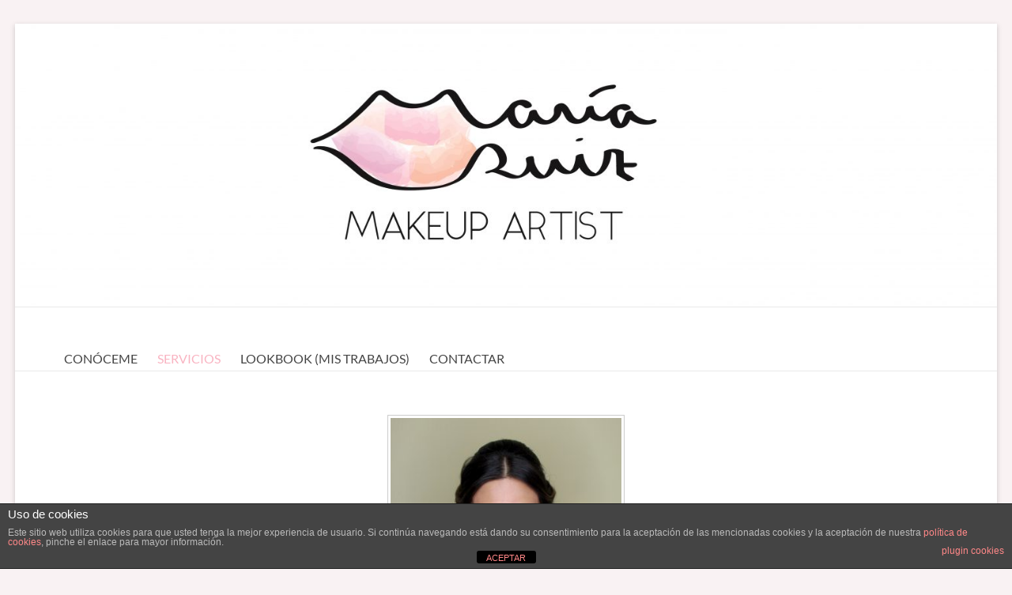

--- FILE ---
content_type: text/html; charset=UTF-8
request_url: https://www.mariaruizmakeup.com/
body_size: 35491
content:
<!DOCTYPE html>
<!--[if IE 7]>
<html class="ie ie7" dir="ltr" lang="es" prefix="og: https://ogp.me/ns#">
<![endif]-->
<!--[if IE 8]>
<html class="ie ie8" dir="ltr" lang="es" prefix="og: https://ogp.me/ns#">
<![endif]-->
<!--[if !(IE 7) & !(IE 8)]><!-->
<html dir="ltr" lang="es" prefix="og: https://ogp.me/ns#">
<!--<![endif]-->
<head>
	<meta charset="UTF-8" />
	<meta name="viewport" content="width=device-width, initial-scale=1">
	<link rel="profile" href="https://gmpg.org/xfn/11" />
	<title>MARÍA RUIZ MAKEUP ARTIST - MAQUILLADORA EN CÓRDOBA</title>
<style>
#wpadminbar #wp-admin-bar-wccp_free_top_button .ab-icon:before {
	content: "\f160";
	color: #02CA02;
	top: 3px;
}
#wpadminbar #wp-admin-bar-wccp_free_top_button .ab-icon {
	transform: rotate(45deg);
}
</style>
	<style>img:is([sizes="auto" i], [sizes^="auto," i]) { contain-intrinsic-size: 3000px 1500px }</style>
	
		<!-- All in One SEO 4.8.2 - aioseo.com -->
	<meta name="description" content="Ponte aun más guapa para ese gran evento. No importa si es una boda, una graduación, una comunión o sencillamente una cita especial. Si buscas un trabajo sin artificios y con el que te sientas identificada, desde más natural a más intenso, estás en el lugar indicado. Un maquillaje con el que serás tú misma" />
	<meta name="robots" content="max-image-preview:large" />
	<meta name="keywords" content="bellypainting,boda,cordoba,embarazada,fiesta,invitada,madrina,maquilladora,maquillaje,novia,servicios" />
	<link rel="canonical" href="https://www.mariaruizmakeup.com/" />
	<meta name="generator" content="All in One SEO (AIOSEO) 4.8.2" />
		<meta property="og:locale" content="es_ES" />
		<meta property="og:site_name" content="MARÍA RUIZ MAKEUP ARTIST - MAQUILLADORA EN CÓRDOBA | Maquillaje profesional en Córdoba (España). Diseño de cejas. Talleres de automaquillaje. Bellypainting." />
		<meta property="og:type" content="article" />
		<meta property="og:title" content="MARÍA RUIZ MAKEUP ARTIST - MAQUILLADORA EN CÓRDOBA" />
		<meta property="og:description" content="Ponte aun más guapa para ese gran evento. No importa si es una boda, una graduación, una comunión o sencillamente una cita especial. Si buscas un trabajo sin artificios y con el que te sientas identificada, desde más natural a más intenso, estás en el lugar indicado. Un maquillaje con el que serás tú misma" />
		<meta property="og:url" content="https://www.mariaruizmakeup.com/" />
		<meta property="og:image" content="https://www.mariaruizmakeup.com/wp-content/uploads/2018/02/cropped-LOGO-MARIA-RUIZ-WEB-1-1.jpg" />
		<meta property="og:image:secure_url" content="https://www.mariaruizmakeup.com/wp-content/uploads/2018/02/cropped-LOGO-MARIA-RUIZ-WEB-1-1.jpg" />
		<meta property="article:published_time" content="2017-04-23T13:18:29+00:00" />
		<meta property="article:modified_time" content="2024-05-13T11:22:48+00:00" />
		<meta name="twitter:card" content="summary" />
		<meta name="twitter:title" content="MARÍA RUIZ MAKEUP ARTIST - MAQUILLADORA EN CÓRDOBA" />
		<meta name="twitter:description" content="Ponte aun más guapa para ese gran evento. No importa si es una boda, una graduación, una comunión o sencillamente una cita especial. Si buscas un trabajo sin artificios y con el que te sientas identificada, desde más natural a más intenso, estás en el lugar indicado. Un maquillaje con el que serás tú misma" />
		<meta name="twitter:image" content="https://www.mariaruizmakeup.com/wp-content/uploads/2018/02/cropped-LOGO-MARIA-RUIZ-WEB-1-1.jpg" />
		<script type="application/ld+json" class="aioseo-schema">
			{"@context":"https:\/\/schema.org","@graph":[{"@type":"BreadcrumbList","@id":"https:\/\/www.mariaruizmakeup.com\/#breadcrumblist","itemListElement":[{"@type":"ListItem","@id":"https:\/\/www.mariaruizmakeup.com\/#listItem","position":1,"name":"Hogar"}]},{"@type":"Organization","@id":"https:\/\/www.mariaruizmakeup.com\/#organization","name":"MAR\u00cdA RUIZ MAKEUP ARTIST - MAQUILLADORA EN C\u00d3RDOBA","description":"Maquillaje profesional en C\u00f3rdoba (Espa\u00f1a). Dise\u00f1o de cejas. Talleres de automaquillaje. Bellypainting.","url":"https:\/\/www.mariaruizmakeup.com\/","logo":{"@type":"ImageObject","url":"https:\/\/www.mariaruizmakeup.com\/wp-content\/uploads\/2018\/02\/cropped-LOGO-MARIA-RUIZ-WEB-1-1.jpg","@id":"https:\/\/www.mariaruizmakeup.com\/#organizationLogo","width":1181,"height":1181},"image":{"@id":"https:\/\/www.mariaruizmakeup.com\/#organizationLogo"}},{"@type":"WebPage","@id":"https:\/\/www.mariaruizmakeup.com\/#webpage","url":"https:\/\/www.mariaruizmakeup.com\/","name":"MAR\u00cdA RUIZ MAKEUP ARTIST - MAQUILLADORA EN C\u00d3RDOBA","description":"Ponte aun m\u00e1s guapa para ese gran evento. No importa si es una boda, una graduaci\u00f3n, una comuni\u00f3n o sencillamente una cita especial. Si buscas un trabajo sin artificios y con el que te sientas identificada, desde m\u00e1s natural a m\u00e1s intenso, est\u00e1s en el lugar indicado. Un maquillaje con el que ser\u00e1s t\u00fa misma","inLanguage":"es-ES","isPartOf":{"@id":"https:\/\/www.mariaruizmakeup.com\/#website"},"breadcrumb":{"@id":"https:\/\/www.mariaruizmakeup.com\/#breadcrumblist"},"image":{"@type":"ImageObject","url":"https:\/\/www.mariaruizmakeup.com\/wp-content\/uploads\/2017\/04\/IMG-20170220-WA0027.jpg","@id":"https:\/\/www.mariaruizmakeup.com\/#mainImage","width":1404,"height":936},"primaryImageOfPage":{"@id":"https:\/\/www.mariaruizmakeup.com\/#mainImage"},"datePublished":"2017-04-23T15:18:29+02:00","dateModified":"2024-05-13T13:22:48+02:00"},{"@type":"WebSite","@id":"https:\/\/www.mariaruizmakeup.com\/#website","url":"https:\/\/www.mariaruizmakeup.com\/","name":"MAR\u00cdA RUIZ MAKEUP ARTIST - MAQUILLADORA EN C\u00d3RDOBA","description":"Maquillaje profesional en C\u00f3rdoba (Espa\u00f1a). Dise\u00f1o de cejas. Talleres de automaquillaje. Bellypainting.","inLanguage":"es-ES","publisher":{"@id":"https:\/\/www.mariaruizmakeup.com\/#organization"}}]}
		</script>
		<!-- All in One SEO -->

<link rel='dns-prefetch' href='//www.mariaruizmakeup.com' />
<link rel="alternate" type="application/rss+xml" title="MARÍA RUIZ MAKEUP ARTIST - MAQUILLADORA EN CÓRDOBA &raquo; Feed" href="https://www.mariaruizmakeup.com/feed/" />
<link rel="alternate" type="application/rss+xml" title="MARÍA RUIZ MAKEUP ARTIST - MAQUILLADORA EN CÓRDOBA &raquo; Feed de los comentarios" href="https://www.mariaruizmakeup.com/comments/feed/" />
<script type="text/javascript">
/* <![CDATA[ */
window._wpemojiSettings = {"baseUrl":"https:\/\/s.w.org\/images\/core\/emoji\/16.0.1\/72x72\/","ext":".png","svgUrl":"https:\/\/s.w.org\/images\/core\/emoji\/16.0.1\/svg\/","svgExt":".svg","source":{"concatemoji":"https:\/\/www.mariaruizmakeup.com\/wp-includes\/js\/wp-emoji-release.min.js?ver=6.8.3"}};
/*! This file is auto-generated */
!function(s,n){var o,i,e;function c(e){try{var t={supportTests:e,timestamp:(new Date).valueOf()};sessionStorage.setItem(o,JSON.stringify(t))}catch(e){}}function p(e,t,n){e.clearRect(0,0,e.canvas.width,e.canvas.height),e.fillText(t,0,0);var t=new Uint32Array(e.getImageData(0,0,e.canvas.width,e.canvas.height).data),a=(e.clearRect(0,0,e.canvas.width,e.canvas.height),e.fillText(n,0,0),new Uint32Array(e.getImageData(0,0,e.canvas.width,e.canvas.height).data));return t.every(function(e,t){return e===a[t]})}function u(e,t){e.clearRect(0,0,e.canvas.width,e.canvas.height),e.fillText(t,0,0);for(var n=e.getImageData(16,16,1,1),a=0;a<n.data.length;a++)if(0!==n.data[a])return!1;return!0}function f(e,t,n,a){switch(t){case"flag":return n(e,"\ud83c\udff3\ufe0f\u200d\u26a7\ufe0f","\ud83c\udff3\ufe0f\u200b\u26a7\ufe0f")?!1:!n(e,"\ud83c\udde8\ud83c\uddf6","\ud83c\udde8\u200b\ud83c\uddf6")&&!n(e,"\ud83c\udff4\udb40\udc67\udb40\udc62\udb40\udc65\udb40\udc6e\udb40\udc67\udb40\udc7f","\ud83c\udff4\u200b\udb40\udc67\u200b\udb40\udc62\u200b\udb40\udc65\u200b\udb40\udc6e\u200b\udb40\udc67\u200b\udb40\udc7f");case"emoji":return!a(e,"\ud83e\udedf")}return!1}function g(e,t,n,a){var r="undefined"!=typeof WorkerGlobalScope&&self instanceof WorkerGlobalScope?new OffscreenCanvas(300,150):s.createElement("canvas"),o=r.getContext("2d",{willReadFrequently:!0}),i=(o.textBaseline="top",o.font="600 32px Arial",{});return e.forEach(function(e){i[e]=t(o,e,n,a)}),i}function t(e){var t=s.createElement("script");t.src=e,t.defer=!0,s.head.appendChild(t)}"undefined"!=typeof Promise&&(o="wpEmojiSettingsSupports",i=["flag","emoji"],n.supports={everything:!0,everythingExceptFlag:!0},e=new Promise(function(e){s.addEventListener("DOMContentLoaded",e,{once:!0})}),new Promise(function(t){var n=function(){try{var e=JSON.parse(sessionStorage.getItem(o));if("object"==typeof e&&"number"==typeof e.timestamp&&(new Date).valueOf()<e.timestamp+604800&&"object"==typeof e.supportTests)return e.supportTests}catch(e){}return null}();if(!n){if("undefined"!=typeof Worker&&"undefined"!=typeof OffscreenCanvas&&"undefined"!=typeof URL&&URL.createObjectURL&&"undefined"!=typeof Blob)try{var e="postMessage("+g.toString()+"("+[JSON.stringify(i),f.toString(),p.toString(),u.toString()].join(",")+"));",a=new Blob([e],{type:"text/javascript"}),r=new Worker(URL.createObjectURL(a),{name:"wpTestEmojiSupports"});return void(r.onmessage=function(e){c(n=e.data),r.terminate(),t(n)})}catch(e){}c(n=g(i,f,p,u))}t(n)}).then(function(e){for(var t in e)n.supports[t]=e[t],n.supports.everything=n.supports.everything&&n.supports[t],"flag"!==t&&(n.supports.everythingExceptFlag=n.supports.everythingExceptFlag&&n.supports[t]);n.supports.everythingExceptFlag=n.supports.everythingExceptFlag&&!n.supports.flag,n.DOMReady=!1,n.readyCallback=function(){n.DOMReady=!0}}).then(function(){return e}).then(function(){var e;n.supports.everything||(n.readyCallback(),(e=n.source||{}).concatemoji?t(e.concatemoji):e.wpemoji&&e.twemoji&&(t(e.twemoji),t(e.wpemoji)))}))}((window,document),window._wpemojiSettings);
/* ]]> */
</script>
<link rel='stylesheet' id='sbi_styles-css' href='https://www.mariaruizmakeup.com/wp-content/plugins/instagram-feed/css/sbi-styles.min.css?ver=6.9.1' type='text/css' media='all' />
<style id='wp-emoji-styles-inline-css' type='text/css'>

	img.wp-smiley, img.emoji {
		display: inline !important;
		border: none !important;
		box-shadow: none !important;
		height: 1em !important;
		width: 1em !important;
		margin: 0 0.07em !important;
		vertical-align: -0.1em !important;
		background: none !important;
		padding: 0 !important;
	}
</style>
<link rel='stylesheet' id='wp-block-library-css' href='https://www.mariaruizmakeup.com/wp-includes/css/dist/block-library/style.min.css?ver=6.8.3' type='text/css' media='all' />
<style id='wp-block-library-theme-inline-css' type='text/css'>
.wp-block-audio :where(figcaption){color:#555;font-size:13px;text-align:center}.is-dark-theme .wp-block-audio :where(figcaption){color:#ffffffa6}.wp-block-audio{margin:0 0 1em}.wp-block-code{border:1px solid #ccc;border-radius:4px;font-family:Menlo,Consolas,monaco,monospace;padding:.8em 1em}.wp-block-embed :where(figcaption){color:#555;font-size:13px;text-align:center}.is-dark-theme .wp-block-embed :where(figcaption){color:#ffffffa6}.wp-block-embed{margin:0 0 1em}.blocks-gallery-caption{color:#555;font-size:13px;text-align:center}.is-dark-theme .blocks-gallery-caption{color:#ffffffa6}:root :where(.wp-block-image figcaption){color:#555;font-size:13px;text-align:center}.is-dark-theme :root :where(.wp-block-image figcaption){color:#ffffffa6}.wp-block-image{margin:0 0 1em}.wp-block-pullquote{border-bottom:4px solid;border-top:4px solid;color:currentColor;margin-bottom:1.75em}.wp-block-pullquote cite,.wp-block-pullquote footer,.wp-block-pullquote__citation{color:currentColor;font-size:.8125em;font-style:normal;text-transform:uppercase}.wp-block-quote{border-left:.25em solid;margin:0 0 1.75em;padding-left:1em}.wp-block-quote cite,.wp-block-quote footer{color:currentColor;font-size:.8125em;font-style:normal;position:relative}.wp-block-quote:where(.has-text-align-right){border-left:none;border-right:.25em solid;padding-left:0;padding-right:1em}.wp-block-quote:where(.has-text-align-center){border:none;padding-left:0}.wp-block-quote.is-large,.wp-block-quote.is-style-large,.wp-block-quote:where(.is-style-plain){border:none}.wp-block-search .wp-block-search__label{font-weight:700}.wp-block-search__button{border:1px solid #ccc;padding:.375em .625em}:where(.wp-block-group.has-background){padding:1.25em 2.375em}.wp-block-separator.has-css-opacity{opacity:.4}.wp-block-separator{border:none;border-bottom:2px solid;margin-left:auto;margin-right:auto}.wp-block-separator.has-alpha-channel-opacity{opacity:1}.wp-block-separator:not(.is-style-wide):not(.is-style-dots){width:100px}.wp-block-separator.has-background:not(.is-style-dots){border-bottom:none;height:1px}.wp-block-separator.has-background:not(.is-style-wide):not(.is-style-dots){height:2px}.wp-block-table{margin:0 0 1em}.wp-block-table td,.wp-block-table th{word-break:normal}.wp-block-table :where(figcaption){color:#555;font-size:13px;text-align:center}.is-dark-theme .wp-block-table :where(figcaption){color:#ffffffa6}.wp-block-video :where(figcaption){color:#555;font-size:13px;text-align:center}.is-dark-theme .wp-block-video :where(figcaption){color:#ffffffa6}.wp-block-video{margin:0 0 1em}:root :where(.wp-block-template-part.has-background){margin-bottom:0;margin-top:0;padding:1.25em 2.375em}
</style>
<style id='global-styles-inline-css' type='text/css'>
:root{--wp--preset--aspect-ratio--square: 1;--wp--preset--aspect-ratio--4-3: 4/3;--wp--preset--aspect-ratio--3-4: 3/4;--wp--preset--aspect-ratio--3-2: 3/2;--wp--preset--aspect-ratio--2-3: 2/3;--wp--preset--aspect-ratio--16-9: 16/9;--wp--preset--aspect-ratio--9-16: 9/16;--wp--preset--color--black: #000000;--wp--preset--color--cyan-bluish-gray: #abb8c3;--wp--preset--color--white: #ffffff;--wp--preset--color--pale-pink: #f78da7;--wp--preset--color--vivid-red: #cf2e2e;--wp--preset--color--luminous-vivid-orange: #ff6900;--wp--preset--color--luminous-vivid-amber: #fcb900;--wp--preset--color--light-green-cyan: #7bdcb5;--wp--preset--color--vivid-green-cyan: #00d084;--wp--preset--color--pale-cyan-blue: #8ed1fc;--wp--preset--color--vivid-cyan-blue: #0693e3;--wp--preset--color--vivid-purple: #9b51e0;--wp--preset--gradient--vivid-cyan-blue-to-vivid-purple: linear-gradient(135deg,rgba(6,147,227,1) 0%,rgb(155,81,224) 100%);--wp--preset--gradient--light-green-cyan-to-vivid-green-cyan: linear-gradient(135deg,rgb(122,220,180) 0%,rgb(0,208,130) 100%);--wp--preset--gradient--luminous-vivid-amber-to-luminous-vivid-orange: linear-gradient(135deg,rgba(252,185,0,1) 0%,rgba(255,105,0,1) 100%);--wp--preset--gradient--luminous-vivid-orange-to-vivid-red: linear-gradient(135deg,rgba(255,105,0,1) 0%,rgb(207,46,46) 100%);--wp--preset--gradient--very-light-gray-to-cyan-bluish-gray: linear-gradient(135deg,rgb(238,238,238) 0%,rgb(169,184,195) 100%);--wp--preset--gradient--cool-to-warm-spectrum: linear-gradient(135deg,rgb(74,234,220) 0%,rgb(151,120,209) 20%,rgb(207,42,186) 40%,rgb(238,44,130) 60%,rgb(251,105,98) 80%,rgb(254,248,76) 100%);--wp--preset--gradient--blush-light-purple: linear-gradient(135deg,rgb(255,206,236) 0%,rgb(152,150,240) 100%);--wp--preset--gradient--blush-bordeaux: linear-gradient(135deg,rgb(254,205,165) 0%,rgb(254,45,45) 50%,rgb(107,0,62) 100%);--wp--preset--gradient--luminous-dusk: linear-gradient(135deg,rgb(255,203,112) 0%,rgb(199,81,192) 50%,rgb(65,88,208) 100%);--wp--preset--gradient--pale-ocean: linear-gradient(135deg,rgb(255,245,203) 0%,rgb(182,227,212) 50%,rgb(51,167,181) 100%);--wp--preset--gradient--electric-grass: linear-gradient(135deg,rgb(202,248,128) 0%,rgb(113,206,126) 100%);--wp--preset--gradient--midnight: linear-gradient(135deg,rgb(2,3,129) 0%,rgb(40,116,252) 100%);--wp--preset--font-size--small: 13px;--wp--preset--font-size--medium: 20px;--wp--preset--font-size--large: 36px;--wp--preset--font-size--x-large: 42px;--wp--preset--spacing--20: 0.44rem;--wp--preset--spacing--30: 0.67rem;--wp--preset--spacing--40: 1rem;--wp--preset--spacing--50: 1.5rem;--wp--preset--spacing--60: 2.25rem;--wp--preset--spacing--70: 3.38rem;--wp--preset--spacing--80: 5.06rem;--wp--preset--shadow--natural: 6px 6px 9px rgba(0, 0, 0, 0.2);--wp--preset--shadow--deep: 12px 12px 50px rgba(0, 0, 0, 0.4);--wp--preset--shadow--sharp: 6px 6px 0px rgba(0, 0, 0, 0.2);--wp--preset--shadow--outlined: 6px 6px 0px -3px rgba(255, 255, 255, 1), 6px 6px rgba(0, 0, 0, 1);--wp--preset--shadow--crisp: 6px 6px 0px rgba(0, 0, 0, 1);}:root { --wp--style--global--content-size: 760px;--wp--style--global--wide-size: 1160px; }:where(body) { margin: 0; }.wp-site-blocks > .alignleft { float: left; margin-right: 2em; }.wp-site-blocks > .alignright { float: right; margin-left: 2em; }.wp-site-blocks > .aligncenter { justify-content: center; margin-left: auto; margin-right: auto; }:where(.wp-site-blocks) > * { margin-block-start: 24px; margin-block-end: 0; }:where(.wp-site-blocks) > :first-child { margin-block-start: 0; }:where(.wp-site-blocks) > :last-child { margin-block-end: 0; }:root { --wp--style--block-gap: 24px; }:root :where(.is-layout-flow) > :first-child{margin-block-start: 0;}:root :where(.is-layout-flow) > :last-child{margin-block-end: 0;}:root :where(.is-layout-flow) > *{margin-block-start: 24px;margin-block-end: 0;}:root :where(.is-layout-constrained) > :first-child{margin-block-start: 0;}:root :where(.is-layout-constrained) > :last-child{margin-block-end: 0;}:root :where(.is-layout-constrained) > *{margin-block-start: 24px;margin-block-end: 0;}:root :where(.is-layout-flex){gap: 24px;}:root :where(.is-layout-grid){gap: 24px;}.is-layout-flow > .alignleft{float: left;margin-inline-start: 0;margin-inline-end: 2em;}.is-layout-flow > .alignright{float: right;margin-inline-start: 2em;margin-inline-end: 0;}.is-layout-flow > .aligncenter{margin-left: auto !important;margin-right: auto !important;}.is-layout-constrained > .alignleft{float: left;margin-inline-start: 0;margin-inline-end: 2em;}.is-layout-constrained > .alignright{float: right;margin-inline-start: 2em;margin-inline-end: 0;}.is-layout-constrained > .aligncenter{margin-left: auto !important;margin-right: auto !important;}.is-layout-constrained > :where(:not(.alignleft):not(.alignright):not(.alignfull)){max-width: var(--wp--style--global--content-size);margin-left: auto !important;margin-right: auto !important;}.is-layout-constrained > .alignwide{max-width: var(--wp--style--global--wide-size);}body .is-layout-flex{display: flex;}.is-layout-flex{flex-wrap: wrap;align-items: center;}.is-layout-flex > :is(*, div){margin: 0;}body .is-layout-grid{display: grid;}.is-layout-grid > :is(*, div){margin: 0;}body{padding-top: 0px;padding-right: 0px;padding-bottom: 0px;padding-left: 0px;}a:where(:not(.wp-element-button)){text-decoration: underline;}:root :where(.wp-element-button, .wp-block-button__link){background-color: #32373c;border-width: 0;color: #fff;font-family: inherit;font-size: inherit;line-height: inherit;padding: calc(0.667em + 2px) calc(1.333em + 2px);text-decoration: none;}.has-black-color{color: var(--wp--preset--color--black) !important;}.has-cyan-bluish-gray-color{color: var(--wp--preset--color--cyan-bluish-gray) !important;}.has-white-color{color: var(--wp--preset--color--white) !important;}.has-pale-pink-color{color: var(--wp--preset--color--pale-pink) !important;}.has-vivid-red-color{color: var(--wp--preset--color--vivid-red) !important;}.has-luminous-vivid-orange-color{color: var(--wp--preset--color--luminous-vivid-orange) !important;}.has-luminous-vivid-amber-color{color: var(--wp--preset--color--luminous-vivid-amber) !important;}.has-light-green-cyan-color{color: var(--wp--preset--color--light-green-cyan) !important;}.has-vivid-green-cyan-color{color: var(--wp--preset--color--vivid-green-cyan) !important;}.has-pale-cyan-blue-color{color: var(--wp--preset--color--pale-cyan-blue) !important;}.has-vivid-cyan-blue-color{color: var(--wp--preset--color--vivid-cyan-blue) !important;}.has-vivid-purple-color{color: var(--wp--preset--color--vivid-purple) !important;}.has-black-background-color{background-color: var(--wp--preset--color--black) !important;}.has-cyan-bluish-gray-background-color{background-color: var(--wp--preset--color--cyan-bluish-gray) !important;}.has-white-background-color{background-color: var(--wp--preset--color--white) !important;}.has-pale-pink-background-color{background-color: var(--wp--preset--color--pale-pink) !important;}.has-vivid-red-background-color{background-color: var(--wp--preset--color--vivid-red) !important;}.has-luminous-vivid-orange-background-color{background-color: var(--wp--preset--color--luminous-vivid-orange) !important;}.has-luminous-vivid-amber-background-color{background-color: var(--wp--preset--color--luminous-vivid-amber) !important;}.has-light-green-cyan-background-color{background-color: var(--wp--preset--color--light-green-cyan) !important;}.has-vivid-green-cyan-background-color{background-color: var(--wp--preset--color--vivid-green-cyan) !important;}.has-pale-cyan-blue-background-color{background-color: var(--wp--preset--color--pale-cyan-blue) !important;}.has-vivid-cyan-blue-background-color{background-color: var(--wp--preset--color--vivid-cyan-blue) !important;}.has-vivid-purple-background-color{background-color: var(--wp--preset--color--vivid-purple) !important;}.has-black-border-color{border-color: var(--wp--preset--color--black) !important;}.has-cyan-bluish-gray-border-color{border-color: var(--wp--preset--color--cyan-bluish-gray) !important;}.has-white-border-color{border-color: var(--wp--preset--color--white) !important;}.has-pale-pink-border-color{border-color: var(--wp--preset--color--pale-pink) !important;}.has-vivid-red-border-color{border-color: var(--wp--preset--color--vivid-red) !important;}.has-luminous-vivid-orange-border-color{border-color: var(--wp--preset--color--luminous-vivid-orange) !important;}.has-luminous-vivid-amber-border-color{border-color: var(--wp--preset--color--luminous-vivid-amber) !important;}.has-light-green-cyan-border-color{border-color: var(--wp--preset--color--light-green-cyan) !important;}.has-vivid-green-cyan-border-color{border-color: var(--wp--preset--color--vivid-green-cyan) !important;}.has-pale-cyan-blue-border-color{border-color: var(--wp--preset--color--pale-cyan-blue) !important;}.has-vivid-cyan-blue-border-color{border-color: var(--wp--preset--color--vivid-cyan-blue) !important;}.has-vivid-purple-border-color{border-color: var(--wp--preset--color--vivid-purple) !important;}.has-vivid-cyan-blue-to-vivid-purple-gradient-background{background: var(--wp--preset--gradient--vivid-cyan-blue-to-vivid-purple) !important;}.has-light-green-cyan-to-vivid-green-cyan-gradient-background{background: var(--wp--preset--gradient--light-green-cyan-to-vivid-green-cyan) !important;}.has-luminous-vivid-amber-to-luminous-vivid-orange-gradient-background{background: var(--wp--preset--gradient--luminous-vivid-amber-to-luminous-vivid-orange) !important;}.has-luminous-vivid-orange-to-vivid-red-gradient-background{background: var(--wp--preset--gradient--luminous-vivid-orange-to-vivid-red) !important;}.has-very-light-gray-to-cyan-bluish-gray-gradient-background{background: var(--wp--preset--gradient--very-light-gray-to-cyan-bluish-gray) !important;}.has-cool-to-warm-spectrum-gradient-background{background: var(--wp--preset--gradient--cool-to-warm-spectrum) !important;}.has-blush-light-purple-gradient-background{background: var(--wp--preset--gradient--blush-light-purple) !important;}.has-blush-bordeaux-gradient-background{background: var(--wp--preset--gradient--blush-bordeaux) !important;}.has-luminous-dusk-gradient-background{background: var(--wp--preset--gradient--luminous-dusk) !important;}.has-pale-ocean-gradient-background{background: var(--wp--preset--gradient--pale-ocean) !important;}.has-electric-grass-gradient-background{background: var(--wp--preset--gradient--electric-grass) !important;}.has-midnight-gradient-background{background: var(--wp--preset--gradient--midnight) !important;}.has-small-font-size{font-size: var(--wp--preset--font-size--small) !important;}.has-medium-font-size{font-size: var(--wp--preset--font-size--medium) !important;}.has-large-font-size{font-size: var(--wp--preset--font-size--large) !important;}.has-x-large-font-size{font-size: var(--wp--preset--font-size--x-large) !important;}
:root :where(.wp-block-pullquote){font-size: 1.5em;line-height: 1.6;}
</style>
<link rel='stylesheet' id='front-estilos-css' href='https://www.mariaruizmakeup.com/wp-content/plugins/asesor-cookies-para-la-ley-en-espana/html/front/estilos.css?ver=6.8.3' type='text/css' media='all' />
<link rel='stylesheet' id='ts_pct_style-css' href='https://www.mariaruizmakeup.com/wp-content/plugins/disable-right-click/css/style.css?ver=6.8.3' type='text/css' media='all' />
<link rel='stylesheet' id='font-awesome-4-css' href='https://www.mariaruizmakeup.com/wp-content/themes/spacious/font-awesome/library/font-awesome/css/v4-shims.min.css?ver=4.7.0' type='text/css' media='all' />
<link rel='stylesheet' id='font-awesome-all-css' href='https://www.mariaruizmakeup.com/wp-content/themes/spacious/font-awesome/library/font-awesome/css/all.min.css?ver=6.2.4' type='text/css' media='all' />
<link rel='stylesheet' id='font-awesome-solid-css' href='https://www.mariaruizmakeup.com/wp-content/themes/spacious/font-awesome/library/font-awesome/css/solid.min.css?ver=6.2.4' type='text/css' media='all' />
<link rel='stylesheet' id='font-awesome-regular-css' href='https://www.mariaruizmakeup.com/wp-content/themes/spacious/font-awesome/library/font-awesome/css/regular.min.css?ver=6.2.4' type='text/css' media='all' />
<link rel='stylesheet' id='font-awesome-brands-css' href='https://www.mariaruizmakeup.com/wp-content/themes/spacious/font-awesome/library/font-awesome/css/brands.min.css?ver=6.2.4' type='text/css' media='all' />
<link rel='stylesheet' id='spacious_style-css' href='https://www.mariaruizmakeup.com/wp-content/themes/spacious/style.css?ver=6.8.3' type='text/css' media='all' />
<style id='spacious_style-inline-css' type='text/css'>
.previous a:hover, .next a:hover, a, #site-title a:hover, .main-navigation ul li.current_page_item a, .main-navigation ul li:hover > a, .main-navigation ul li ul li a:hover, .main-navigation ul li ul li:hover > a, .main-navigation ul li.current-menu-item ul li a:hover, .main-navigation ul li:hover > .sub-toggle, .main-navigation a:hover, .main-navigation ul li.current-menu-item a, .main-navigation ul li.current_page_ancestor a, .main-navigation ul li.current-menu-ancestor a, .main-navigation ul li.current_page_item a, .main-navigation ul li:hover > a, .small-menu a:hover, .small-menu ul li.current-menu-item a, .small-menu ul li.current_page_ancestor a, .small-menu ul li.current-menu-ancestor a, .small-menu ul li.current_page_item a, .small-menu ul li:hover > a, .breadcrumb a:hover, .tg-one-half .widget-title a:hover, .tg-one-third .widget-title a:hover, .tg-one-fourth .widget-title a:hover, .pagination a span:hover, #content .comments-area a.comment-permalink:hover, .comments-area .comment-author-link a:hover, .comment .comment-reply-link:hover, .nav-previous a:hover, .nav-next a:hover, #wp-calendar #today, .footer-widgets-area a:hover, .footer-socket-wrapper .copyright a:hover, .read-more, .more-link, .post .entry-title a:hover, .page .entry-title a:hover, .post .entry-meta a:hover, .type-page .entry-meta a:hover, .single #content .tags a:hover, .widget_testimonial .testimonial-icon:before, .header-action .search-wrapper:hover .fa{color:#f9b3c1;}.spacious-button, input[type="reset"], input[type="button"], input[type="submit"], button, #featured-slider .slider-read-more-button, #controllers a:hover, #controllers a.active, .pagination span ,.site-header .menu-toggle:hover, .call-to-action-button, .comments-area .comment-author-link span, a#back-top:before, .post .entry-meta .read-more-link, a#scroll-up, .search-form span, .main-navigation .tg-header-button-wrap.button-one a{background-color:#f9b3c1;}.main-small-navigation li:hover, .main-small-navigation ul > .current_page_item, .main-small-navigation ul > .current-menu-item, .spacious-woocommerce-cart-views .cart-value{background:#f9b3c1;}.main-navigation ul li ul, .widget_testimonial .testimonial-post{border-top-color:#f9b3c1;}blockquote, .call-to-action-content-wrapper{border-left-color:#f9b3c1;}.site-header .menu-toggle:hover.entry-meta a.read-more:hover,#featured-slider .slider-read-more-button:hover,.call-to-action-button:hover,.entry-meta .read-more-link:hover,.spacious-button:hover, input[type="reset"]:hover, input[type="button"]:hover, input[type="submit"]:hover, button:hover{background:#c7818f;}.pagination a span:hover, .main-navigation .tg-header-button-wrap.button-one a{border-color:#f9b3c1;}.widget-title span{border-bottom-color:#f9b3c1;}.widget_service_block a.more-link:hover, .widget_featured_single_post a.read-more:hover,#secondary a:hover,logged-in-as:hover  a,.single-page p a:hover{color:#c7818f;}.main-navigation .tg-header-button-wrap.button-one a:hover{background-color:#c7818f;}
</style>
<link rel='stylesheet' id='spacious-genericons-css' href='https://www.mariaruizmakeup.com/wp-content/themes/spacious/genericons/genericons.css?ver=3.3.1' type='text/css' media='all' />
<link rel='stylesheet' id='spacious-font-awesome-css' href='https://www.mariaruizmakeup.com/wp-content/themes/spacious/font-awesome/css/font-awesome.min.css?ver=4.7.1' type='text/css' media='all' />
<link rel='stylesheet' id='UserAccessManagerLoginForm-css' href='https://www.mariaruizmakeup.com/wp-content/plugins/user-access-manager/assets/css/uamLoginForm.css?ver=2.2.25' type='text/css' media='screen' />
<link rel='stylesheet' id='meks-author-widget-css' href='https://www.mariaruizmakeup.com/wp-content/plugins/meks-smart-author-widget/css/style.css?ver=1.1.5' type='text/css' media='all' />
<link rel='stylesheet' id='__EPYT__style-css' href='https://www.mariaruizmakeup.com/wp-content/plugins/youtube-embed-plus/styles/ytprefs.min.css?ver=14.2.3' type='text/css' media='all' />
<style id='__EPYT__style-inline-css' type='text/css'>

                .epyt-gallery-thumb {
                        width: 33.333%;
                }
                
</style>
<script type="text/javascript" src="https://www.mariaruizmakeup.com/wp-includes/js/jquery/jquery.min.js?ver=3.7.1" id="jquery-core-js"></script>
<script type="text/javascript" src="https://www.mariaruizmakeup.com/wp-includes/js/jquery/jquery-migrate.min.js?ver=3.4.1" id="jquery-migrate-js"></script>
<script type="text/javascript" id="front-principal-js-extra">
/* <![CDATA[ */
var cdp_cookies_info = {"url_plugin":"https:\/\/www.mariaruizmakeup.com\/wp-content\/plugins\/asesor-cookies-para-la-ley-en-espana\/plugin.php","url_admin_ajax":"https:\/\/www.mariaruizmakeup.com\/wp-admin\/admin-ajax.php"};
/* ]]> */
</script>
<script type="text/javascript" src="https://www.mariaruizmakeup.com/wp-content/plugins/asesor-cookies-para-la-ley-en-espana/html/front/principal.js?ver=6.8.3" id="front-principal-js"></script>
<script type="text/javascript" src="https://www.mariaruizmakeup.com/wp-content/plugins/disable-right-click/disable-right-click-js.js?ver=6.8.3" id="no_right_click_js-js"></script>
<script type="text/javascript" src="https://www.mariaruizmakeup.com/wp-content/themes/spacious/js/spacious-custom.js?ver=6.8.3" id="spacious-custom-js"></script>
<!--[if lte IE 8]>
<script type="text/javascript" src="https://www.mariaruizmakeup.com/wp-content/themes/spacious/js/html5shiv.min.js?ver=6.8.3" id="html5-js"></script>
<![endif]-->
<script type="text/javascript" id="__ytprefs__-js-extra">
/* <![CDATA[ */
var _EPYT_ = {"ajaxurl":"https:\/\/www.mariaruizmakeup.com\/wp-admin\/admin-ajax.php","security":"4966c1a89a","gallery_scrolloffset":"20","eppathtoscripts":"https:\/\/www.mariaruizmakeup.com\/wp-content\/plugins\/youtube-embed-plus\/scripts\/","eppath":"https:\/\/www.mariaruizmakeup.com\/wp-content\/plugins\/youtube-embed-plus\/","epresponsiveselector":"[\"iframe.__youtube_prefs_widget__\"]","epdovol":"1","version":"14.2.3","evselector":"iframe.__youtube_prefs__[src], iframe[src*=\"youtube.com\/embed\/\"], iframe[src*=\"youtube-nocookie.com\/embed\/\"]","ajax_compat":"","maxres_facade":"eager","ytapi_load":"light","pause_others":"","stopMobileBuffer":"1","facade_mode":"","not_live_on_channel":""};
/* ]]> */
</script>
<script type="text/javascript" src="https://www.mariaruizmakeup.com/wp-content/plugins/youtube-embed-plus/scripts/ytprefs.min.js?ver=14.2.3" id="__ytprefs__-js"></script>
<link rel="https://api.w.org/" href="https://www.mariaruizmakeup.com/wp-json/" /><link rel="alternate" title="JSON" type="application/json" href="https://www.mariaruizmakeup.com/wp-json/wp/v2/pages/2126" /><link rel="EditURI" type="application/rsd+xml" title="RSD" href="https://www.mariaruizmakeup.com/xmlrpc.php?rsd" />
<meta name="generator" content="WordPress 6.8.3" />
<link rel='shortlink' href='https://www.mariaruizmakeup.com/' />
<link rel="alternate" title="oEmbed (JSON)" type="application/json+oembed" href="https://www.mariaruizmakeup.com/wp-json/oembed/1.0/embed?url=https%3A%2F%2Fwww.mariaruizmakeup.com%2F" />
<link rel="alternate" title="oEmbed (XML)" type="text/xml+oembed" href="https://www.mariaruizmakeup.com/wp-json/oembed/1.0/embed?url=https%3A%2F%2Fwww.mariaruizmakeup.com%2F&#038;format=xml" />
<script id="wpcp_disable_selection" type="text/javascript">
var image_save_msg='You are not allowed to save images!';
	var no_menu_msg='Context Menu disabled!';
	var smessage = "¡CONTENIDO PROTEGIDO!";

function disableEnterKey(e)
{
	var elemtype = e.target.tagName;
	
	elemtype = elemtype.toUpperCase();
	
	if (elemtype == "TEXT" || elemtype == "TEXTAREA" || elemtype == "INPUT" || elemtype == "PASSWORD" || elemtype == "SELECT" || elemtype == "OPTION" || elemtype == "EMBED")
	{
		elemtype = 'TEXT';
	}
	
	if (e.ctrlKey){
     var key;
     if(window.event)
          key = window.event.keyCode;     //IE
     else
          key = e.which;     //firefox (97)
    //if (key != 17) alert(key);
     if (elemtype!= 'TEXT' && (key == 97 || key == 65 || key == 67 || key == 99 || key == 88 || key == 120 || key == 26 || key == 85  || key == 86 || key == 83 || key == 43 || key == 73))
     {
		if(wccp_free_iscontenteditable(e)) return true;
		show_wpcp_message('You are not allowed to copy content or view source');
		return false;
     }else
     	return true;
     }
}


/*For contenteditable tags*/
function wccp_free_iscontenteditable(e)
{
	var e = e || window.event; // also there is no e.target property in IE. instead IE uses window.event.srcElement
  	
	var target = e.target || e.srcElement;

	var elemtype = e.target.nodeName;
	
	elemtype = elemtype.toUpperCase();
	
	var iscontenteditable = "false";
		
	if(typeof target.getAttribute!="undefined" ) iscontenteditable = target.getAttribute("contenteditable"); // Return true or false as string
	
	var iscontenteditable2 = false;
	
	if(typeof target.isContentEditable!="undefined" ) iscontenteditable2 = target.isContentEditable; // Return true or false as boolean

	if(target.parentElement.isContentEditable) iscontenteditable2 = true;
	
	if (iscontenteditable == "true" || iscontenteditable2 == true)
	{
		if(typeof target.style!="undefined" ) target.style.cursor = "text";
		
		return true;
	}
}

////////////////////////////////////
function disable_copy(e)
{	
	var e = e || window.event; // also there is no e.target property in IE. instead IE uses window.event.srcElement
	
	var elemtype = e.target.tagName;
	
	elemtype = elemtype.toUpperCase();
	
	if (elemtype == "TEXT" || elemtype == "TEXTAREA" || elemtype == "INPUT" || elemtype == "PASSWORD" || elemtype == "SELECT" || elemtype == "OPTION" || elemtype == "EMBED")
	{
		elemtype = 'TEXT';
	}
	
	if(wccp_free_iscontenteditable(e)) return true;
	
	var isSafari = /Safari/.test(navigator.userAgent) && /Apple Computer/.test(navigator.vendor);
	
	var checker_IMG = '';
	if (elemtype == "IMG" && checker_IMG == 'checked' && e.detail >= 2) {show_wpcp_message(alertMsg_IMG);return false;}
	if (elemtype != "TEXT")
	{
		if (smessage !== "" && e.detail == 2)
			show_wpcp_message(smessage);
		
		if (isSafari)
			return true;
		else
			return false;
	}	
}

//////////////////////////////////////////
function disable_copy_ie()
{
	var e = e || window.event;
	var elemtype = window.event.srcElement.nodeName;
	elemtype = elemtype.toUpperCase();
	if(wccp_free_iscontenteditable(e)) return true;
	if (elemtype == "IMG") {show_wpcp_message(alertMsg_IMG);return false;}
	if (elemtype != "TEXT" && elemtype != "TEXTAREA" && elemtype != "INPUT" && elemtype != "PASSWORD" && elemtype != "SELECT" && elemtype != "OPTION" && elemtype != "EMBED")
	{
		return false;
	}
}	
function reEnable()
{
	return true;
}
document.onkeydown = disableEnterKey;
document.onselectstart = disable_copy_ie;
if(navigator.userAgent.indexOf('MSIE')==-1)
{
	document.onmousedown = disable_copy;
	document.onclick = reEnable;
}
function disableSelection(target)
{
    //For IE This code will work
    if (typeof target.onselectstart!="undefined")
    target.onselectstart = disable_copy_ie;
    
    //For Firefox This code will work
    else if (typeof target.style.MozUserSelect!="undefined")
    {target.style.MozUserSelect="none";}
    
    //All other  (ie: Opera) This code will work
    else
    target.onmousedown=function(){return false}
    target.style.cursor = "default";
}
//Calling the JS function directly just after body load
window.onload = function(){disableSelection(document.body);};

//////////////////special for safari Start////////////////
var onlongtouch;
var timer;
var touchduration = 1000; //length of time we want the user to touch before we do something

var elemtype = "";
function touchstart(e) {
	var e = e || window.event;
  // also there is no e.target property in IE.
  // instead IE uses window.event.srcElement
  	var target = e.target || e.srcElement;
	
	elemtype = window.event.srcElement.nodeName;
	
	elemtype = elemtype.toUpperCase();
	
	if(!wccp_pro_is_passive()) e.preventDefault();
	if (!timer) {
		timer = setTimeout(onlongtouch, touchduration);
	}
}

function touchend() {
    //stops short touches from firing the event
    if (timer) {
        clearTimeout(timer);
        timer = null;
    }
	onlongtouch();
}

onlongtouch = function(e) { //this will clear the current selection if anything selected
	
	if (elemtype != "TEXT" && elemtype != "TEXTAREA" && elemtype != "INPUT" && elemtype != "PASSWORD" && elemtype != "SELECT" && elemtype != "EMBED" && elemtype != "OPTION")	
	{
		if (window.getSelection) {
			if (window.getSelection().empty) {  // Chrome
			window.getSelection().empty();
			} else if (window.getSelection().removeAllRanges) {  // Firefox
			window.getSelection().removeAllRanges();
			}
		} else if (document.selection) {  // IE?
			document.selection.empty();
		}
		return false;
	}
};

document.addEventListener("DOMContentLoaded", function(event) { 
    window.addEventListener("touchstart", touchstart, false);
    window.addEventListener("touchend", touchend, false);
});

function wccp_pro_is_passive() {

  var cold = false,
  hike = function() {};

  try {
	  const object1 = {};
  var aid = Object.defineProperty(object1, 'passive', {
  get() {cold = true}
  });
  window.addEventListener('test', hike, aid);
  window.removeEventListener('test', hike, aid);
  } catch (e) {}

  return cold;
}
/*special for safari End*/
</script>
<script id="wpcp_disable_Right_Click" type="text/javascript">
document.ondragstart = function() { return false;}
	function nocontext(e) {
	   return false;
	}
	document.oncontextmenu = nocontext;
</script>
<style>
.unselectable
{
-moz-user-select:none;
-webkit-user-select:none;
cursor: default;
}
html
{
-webkit-touch-callout: none;
-webkit-user-select: none;
-khtml-user-select: none;
-moz-user-select: none;
-ms-user-select: none;
user-select: none;
-webkit-tap-highlight-color: rgba(0,0,0,0);
}
</style>
<script id="wpcp_css_disable_selection" type="text/javascript">
var e = document.getElementsByTagName('body')[0];
if(e)
{
	e.setAttribute('unselectable',"on");
}
</script>
<link rel="apple-touch-icon" sizes="180x180" href="/wp-content/uploads/fbrfg/apple-touch-icon.png">
<link rel="icon" type="image/png" sizes="32x32" href="/wp-content/uploads/fbrfg/favicon-32x32.png">
<link rel="icon" type="image/png" sizes="16x16" href="/wp-content/uploads/fbrfg/favicon-16x16.png">
<link rel="manifest" href="/wp-content/uploads/fbrfg/site.webmanifest">
<link rel="mask-icon" href="/wp-content/uploads/fbrfg/safari-pinned-tab.svg" color="#5bbad5">
<link rel="shortcut icon" href="/wp-content/uploads/fbrfg/favicon.ico">
<meta name="msapplication-TileColor" content="#da532c">
<meta name="msapplication-config" content="/wp-content/uploads/fbrfg/browserconfig.xml">
<meta name="theme-color" content="#ffffff">	<style type="text/css">
			#site-title,
		#site-description {
			position: absolute;
			clip: rect(1px, 1px, 1px, 1px);
		}
		</style>
	<style type="text/css" id="custom-background-css">
body.custom-background { background-color: #f9f2f3; }
</style>
	<link rel="icon" href="https://www.mariaruizmakeup.com/wp-content/uploads/2018/02/cropped-LOGO-MARIA-RUIZ-WEB-1-2-32x32.jpg" sizes="32x32" />
<link rel="icon" href="https://www.mariaruizmakeup.com/wp-content/uploads/2018/02/cropped-LOGO-MARIA-RUIZ-WEB-1-2-192x192.jpg" sizes="192x192" />
<link rel="apple-touch-icon" href="https://www.mariaruizmakeup.com/wp-content/uploads/2018/02/cropped-LOGO-MARIA-RUIZ-WEB-1-2-180x180.jpg" />
<meta name="msapplication-TileImage" content="https://www.mariaruizmakeup.com/wp-content/uploads/2018/02/cropped-LOGO-MARIA-RUIZ-WEB-1-2-270x270.jpg" />
		<style type="text/css"> blockquote { border-left: 3px solid #f9b3c1; }
			.spacious-button, input[type="reset"], input[type="button"], input[type="submit"], button { background-color: #f9b3c1; }
			.previous a:hover, .next a:hover { 	color: #f9b3c1; }
			a { color: #f9b3c1; }
			#site-title a:hover { color: #f9b3c1; }
			.main-navigation ul li.current_page_item a, .main-navigation ul li:hover > a { color: #f9b3c1; }
			.main-navigation ul li ul { border-top: 1px solid #f9b3c1; }
			.main-navigation ul li ul li a:hover, .main-navigation ul li ul li:hover > a, .main-navigation ul li.current-menu-item ul li a:hover, .main-navigation ul li:hover > .sub-toggle { color: #f9b3c1; }
			.site-header .menu-toggle:hover.entry-meta a.read-more:hover,#featured-slider .slider-read-more-button:hover,.call-to-action-button:hover,.entry-meta .read-more-link:hover,.spacious-button:hover, input[type="reset"]:hover, input[type="button"]:hover, input[type="submit"]:hover, button:hover { background: #c7818f; }
			.main-small-navigation li:hover { background: #f9b3c1; }
			.main-small-navigation ul > .current_page_item, .main-small-navigation ul > .current-menu-item { background: #f9b3c1; }
			.main-navigation a:hover, .main-navigation ul li.current-menu-item a, .main-navigation ul li.current_page_ancestor a, .main-navigation ul li.current-menu-ancestor a, .main-navigation ul li.current_page_item a, .main-navigation ul li:hover > a  { color: #f9b3c1; }
			.small-menu a:hover, .small-menu ul li.current-menu-item a, .small-menu ul li.current_page_ancestor a, .small-menu ul li.current-menu-ancestor a, .small-menu ul li.current_page_item a, .small-menu ul li:hover > a { color: #f9b3c1; }
			#featured-slider .slider-read-more-button { background-color: #f9b3c1; }
			#controllers a:hover, #controllers a.active { background-color: #f9b3c1; color: #f9b3c1; }
			.widget_service_block a.more-link:hover, .widget_featured_single_post a.read-more:hover,#secondary a:hover,logged-in-as:hover  a,.single-page p a:hover{ color: #c7818f; }
			.breadcrumb a:hover { color: #f9b3c1; }
			.tg-one-half .widget-title a:hover, .tg-one-third .widget-title a:hover, .tg-one-fourth .widget-title a:hover { color: #f9b3c1; }
			.pagination span ,.site-header .menu-toggle:hover{ background-color: #f9b3c1; }
			.pagination a span:hover { color: #f9b3c1; border-color: #f9b3c1; }
			.widget_testimonial .testimonial-post { border-color: #f9b3c1 #EAEAEA #EAEAEA #EAEAEA; }
			.call-to-action-content-wrapper { border-color: #EAEAEA #EAEAEA #EAEAEA #f9b3c1; }
			.call-to-action-button { background-color: #f9b3c1; }
			#content .comments-area a.comment-permalink:hover { color: #f9b3c1; }
			.comments-area .comment-author-link a:hover { color: #f9b3c1; }
			.comments-area .comment-author-link span { background-color: #f9b3c1; }
			.comment .comment-reply-link:hover { color: #f9b3c1; }
			.nav-previous a:hover, .nav-next a:hover { color: #f9b3c1; }
			#wp-calendar #today { color: #f9b3c1; }
			.widget-title span { border-bottom: 2px solid #f9b3c1; }
			.footer-widgets-area a:hover { color: #f9b3c1 !important; }
			.footer-socket-wrapper .copyright a:hover { color: #f9b3c1; }
			a#back-top:before { background-color: #f9b3c1; }
			.read-more, .more-link { color: #f9b3c1; }
			.post .entry-title a:hover, .page .entry-title a:hover { color: #f9b3c1; }
			.post .entry-meta .read-more-link { background-color: #f9b3c1; }
			.post .entry-meta a:hover, .type-page .entry-meta a:hover { color: #f9b3c1; }
			.single #content .tags a:hover { color: #f9b3c1; }
			.widget_testimonial .testimonial-icon:before { color: #f9b3c1; }
			a#scroll-up { background-color: #f9b3c1; }
			.search-form span { background-color: #f9b3c1; }.header-action .search-wrapper:hover .fa{ color: #f9b3c1} .spacious-woocommerce-cart-views .cart-value { background:#f9b3c1}.main-navigation .tg-header-button-wrap.button-one a{background-color:#f9b3c1} .main-navigation .tg-header-button-wrap.button-one a{border-color:#f9b3c1}.main-navigation .tg-header-button-wrap.button-one a:hover{background-color:#c7818f}.main-navigation .tg-header-button-wrap.button-one a:hover{border-color:#c7818f}</style>
				<style type="text/css" id="wp-custom-css">
			article .entry-content p, 
article .entry-content ul li {
	text-align: justify;
}		</style>
		</head>

<body data-rsssl=1 class="home wp-singular page-template-default page page-id-2126 custom-background wp-custom-logo wp-embed-responsive wp-theme-spacious unselectable no-sidebar better-responsive-menu blog-medium narrow-1218">


<div id="page" class="hfeed site">
	<a class="skip-link screen-reader-text" href="#main">Saltar al contenido</a>

	
	
	<header id="masthead" class="site-header clearfix spacious-header-display-four">

		
		<div id="wp-custom-header" class="wp-custom-header"><img src="https://www.mariaruizmakeup.com/wp-content/uploads/2018/02/cropped-Logo-centrado-2.jpg" class="header-image" width="1500" height="432" alt="MARÍA RUIZ MAKEUP ARTIST &#8211; MAQUILLADORA EN CÓRDOBA"></div>
		<div id="header-text-nav-container" class="">

			<div class="inner-wrap" id="spacious-header-display-four">

				<div id="header-text-nav-wrap" class="clearfix">
					<div id="header-left-section">
						
						<div id="header-text" class="screen-reader-text">
															<h1 id="site-title">
									<a href="https://www.mariaruizmakeup.com/"
									   title="MARÍA RUIZ MAKEUP ARTIST &#8211; MAQUILLADORA EN CÓRDOBA"
									   rel="home">MARÍA RUIZ MAKEUP ARTIST &#8211; MAQUILLADORA EN CÓRDOBA</a>
								</h1>
														<p id="site-description">Maquillaje profesional en Córdoba (España). Diseño de cejas. Talleres de automaquillaje. Bellypainting.</p>
							<!-- #site-description -->
						</div><!-- #header-text -->

					</div><!-- #header-left-section -->
					<div id="header-right-section">
						
						
						
					</div><!-- #header-right-section -->

				</div><!-- #header-text-nav-wrap -->
			</div><!-- .inner-wrap -->
							<div class="bottom-menu clearfix ">
					<div class="inner-wrap clearfix">
						
		<nav id="site-navigation" class="main-navigation clearfix   " role="navigation">
			<p class="menu-toggle">
				<span class="screen-reader-text">Menú</span>
			</p>
			<div class="menu-primary-container"><ul id="menu-maquillate-sola" class="menu"><li id="menu-item-2645" class="menu-item menu-item-type-post_type menu-item-object-page menu-item-2645"><a href="https://www.mariaruizmakeup.com/sobre-mi/">CONÓCEME</a></li>
<li id="menu-item-2129" class="menu-item menu-item-type-post_type menu-item-object-page menu-item-home current-menu-item page_item page-item-2126 current_page_item menu-item-2129"><a href="https://www.mariaruizmakeup.com/" aria-current="page">SERVICIOS</a></li>
<li id="menu-item-1628" class="menu-item menu-item-type-post_type menu-item-object-page menu-item-1628"><a href="https://www.mariaruizmakeup.com/lookbook/">LOOKBOOK (MIS TRABAJOS)</a></li>
<li id="menu-item-1631" class="menu-item menu-item-type-post_type menu-item-object-page menu-item-1631"><a href="https://www.mariaruizmakeup.com/contactar/">CONTACTAR</a></li>
</ul></div>		</nav>

		
						<div class="header-action">
													</div>
					</div>
				</div>
					</div><!-- #header-text-nav-container -->

		
			</header>
			<div id="main" class="clearfix">
		<div class="inner-wrap">

	
	<div id="primary">
		<div id="content" class="clearfix">
			
				
<article id="post-2126" class="post-2126 page type-page status-publish has-post-thumbnail hentry">
		<div class="entry-content clearfix">
		<p style="text-align: justify;">
<p style="text-align: justify;">
<figure id="attachment_2948" aria-describedby="caption-attachment-2948" style="width: 300px" class="wp-caption aligncenter"><img decoding="async" class="wp-image-2948 size-medium" src="https://www.mariaruizmakeup.com/wp-content/uploads/2021/06/IMG_9648PS-300x300.jpg" alt="" width="300" height="300" srcset="https://www.mariaruizmakeup.com/wp-content/uploads/2021/06/IMG_9648PS-300x300.jpg 300w, https://www.mariaruizmakeup.com/wp-content/uploads/2021/06/IMG_9648PS-1024x1024.jpg 1024w, https://www.mariaruizmakeup.com/wp-content/uploads/2021/06/IMG_9648PS-150x150.jpg 150w, https://www.mariaruizmakeup.com/wp-content/uploads/2021/06/IMG_9648PS-768x768.jpg 768w, https://www.mariaruizmakeup.com/wp-content/uploads/2021/06/IMG_9648PS-1536x1536.jpg 1536w, https://www.mariaruizmakeup.com/wp-content/uploads/2021/06/IMG_9648PS-2048x2048.jpg 2048w, https://www.mariaruizmakeup.com/wp-content/uploads/2021/06/IMG_9648PS-270x270.jpg 270w, https://www.mariaruizmakeup.com/wp-content/uploads/2021/06/IMG_9648PS-230x230.jpg 230w" sizes="(max-width: 300px) 100vw, 300px" /><figcaption id="caption-attachment-2948" class="wp-caption-text">MAQUILLAJE PARA OCASIONES ESPECIALES</figcaption></figure>
<p style="text-align: justify;">Ponte aun más guapa para ese gran evento. No importa si es una boda, una graduación, una comunión o sencillamente una cita especial. Si buscas un trabajo sin artificios y con el que te sientas identificada, desde más natural a más intenso, estás en el lugar indicado. Un maquillaje con el que serás tú misma y a prueba de besos.&nbsp;Si quieres ir perfecta y que tu maquillaje aguante tanto como tú ese día, no dudes en contratar un maquillaje profesional.</p>
<div class="mceTemp" style="text-align: justify;"></div>
<figure id="attachment_2914" aria-describedby="caption-attachment-2914" style="width: 300px" class="wp-caption aligncenter"><img decoding="async" class="wp-image-2914 size-medium" src="https://www.mariaruizmakeup.com/wp-content/uploads/2021/06/IMG_2227-scaled-e1623510805383-300x227.jpg" alt="" width="300" height="227" srcset="https://www.mariaruizmakeup.com/wp-content/uploads/2021/06/IMG_2227-scaled-e1623510805383-300x227.jpg 300w, https://www.mariaruizmakeup.com/wp-content/uploads/2021/06/IMG_2227-scaled-e1623510805383-1024x776.jpg 1024w, https://www.mariaruizmakeup.com/wp-content/uploads/2021/06/IMG_2227-scaled-e1623510805383-768x582.jpg 768w, https://www.mariaruizmakeup.com/wp-content/uploads/2021/06/IMG_2227-scaled-e1623510805383-1536x1164.jpg 1536w, https://www.mariaruizmakeup.com/wp-content/uploads/2021/06/IMG_2227-scaled-e1623510805383-2048x1552.jpg 2048w" sizes="(max-width: 300px) 100vw, 300px" /><figcaption id="caption-attachment-2914" class="wp-caption-text">BELLYPAINTING</figcaption></figure>
<p style="text-align: justify;">Uno de los recuerdos más bonitos que puedes atesorar en los momentos previos de la llegada de tu bebé es un reportaje de fotos en los que dar un toque divertido y original con un maquillaje de embarazada. Utilizo productos especiales, resistentes y fáciles de retirar y seguros para pieles sensibles..</p>
<p style="text-align: justify;">
<figure id="attachment_2663" aria-describedby="caption-attachment-2663" style="width: 293px" class="wp-caption aligncenter"><img loading="lazy" decoding="async" class="wp-image-2663" src="https://www.mariaruizmakeup.com/wp-content/uploads/2019/02/00041-Curso-Automaquillaje-300x200.jpg" alt="" width="293" height="195" srcset="https://www.mariaruizmakeup.com/wp-content/uploads/2019/02/00041-Curso-Automaquillaje-300x200.jpg 300w, https://www.mariaruizmakeup.com/wp-content/uploads/2019/02/00041-Curso-Automaquillaje-768x513.jpg 768w, https://www.mariaruizmakeup.com/wp-content/uploads/2019/02/00041-Curso-Automaquillaje-1024x684.jpg 1024w, https://www.mariaruizmakeup.com/wp-content/uploads/2019/02/00041-Curso-Automaquillaje.jpg 1080w" sizes="auto, (max-width: 293px) 100vw, 293px" /><figcaption id="caption-attachment-2663" class="wp-caption-text">TALLER DE AUTOMAQUILLAJE</figcaption></figure>
<p style="text-align: justify;">Si piensas que podrías sacarte más partido y quieres aprender a maquillarte para el día a día o incluso para salir el fin de semana, tengo a tu disposición el taller de automaquillaje. Durante 2,5 horas aprox. veremos cómo cuidar adecuadamente tu piel, realizaremos un maquillaje más sencillo y otro más intenso y, sobre todo, iremos viendo un montón de consejos y trucos que te encantarán. El taller es individual, por lo que será totalmente personalizado a tus necesidades.</p>
<figure id="attachment_2767" aria-describedby="caption-attachment-2767" style="width: 285px" class="wp-caption aligncenter"><img loading="lazy" decoding="async" class="wp-image-2767 size-medium" src="https://www.mariaruizmakeup.com/wp-content/uploads/2019/06/IMG_20190615_182140-e1561329006246-285x300.jpg" alt="" width="285" height="300" srcset="https://www.mariaruizmakeup.com/wp-content/uploads/2019/06/IMG_20190615_182140-e1561329006246-285x300.jpg 285w, https://www.mariaruizmakeup.com/wp-content/uploads/2019/06/IMG_20190615_182140-e1561329006246-768x809.jpg 768w, https://www.mariaruizmakeup.com/wp-content/uploads/2019/06/IMG_20190615_182140-e1561329006246-972x1024.jpg 972w" sizes="auto, (max-width: 285px) 100vw, 285px" /><figcaption id="caption-attachment-2767" class="wp-caption-text">BEAUTY CORNER</figcaption></figure>
<p style="text-align: justify;">Si quieres conquistar a todas las asistentes a tu evento, este es el servicio que buscabas. Un servicio de retoque de maquillaje que te acompañará para que sigas igual de perfecta toda la noche. Puedes contratarlo en pack con tu servicio de novia para conseguir un precio especial o contratarlo de manera independiente. Para más info: <a href="https://mariaruizmakeup.com/wp-content/uploads/2018/09/SERVICIO-BEAUTY-CORNER.pdf" target="_blank" rel="noopener noreferrer">SERVICIO BEAUTY CORNER</a></p>
<figure id="attachment_2954" aria-describedby="caption-attachment-2954" style="width: 300px" class="wp-caption aligncenter"><img loading="lazy" decoding="async" class="wp-image-2954 size-medium" src="https://www.mariaruizmakeup.com/wp-content/uploads/2021/06/IMG-20190712-WA0005-300x200.jpg" alt="" width="300" height="200" srcset="https://www.mariaruizmakeup.com/wp-content/uploads/2021/06/IMG-20190712-WA0005-300x200.jpg 300w, https://www.mariaruizmakeup.com/wp-content/uploads/2021/06/IMG-20190712-WA0005-1024x682.jpg 1024w, https://www.mariaruizmakeup.com/wp-content/uploads/2021/06/IMG-20190712-WA0005-768x512.jpg 768w, https://www.mariaruizmakeup.com/wp-content/uploads/2021/06/IMG-20190712-WA0005-1536x1023.jpg 1536w, https://www.mariaruizmakeup.com/wp-content/uploads/2021/06/IMG-20190712-WA0005.jpg 1600w" sizes="auto, (max-width: 300px) 100vw, 300px" /><figcaption id="caption-attachment-2954" class="wp-caption-text">OTROS SERVICIOS</figcaption></figure>
<p style="text-align: justify;">Sesión de fotos, pasarela, books, fiestas temáticas, despedidas de soltera, fiesta con amigas, halloween, carnaval&#8230; si necesitas algún otro servicio de maquillaje que no esté anteriormente indicado también puedes contactarme. Coméntame qué necesitas y así podré ofrecerte un presupuesto a medida.</p>
<p style="text-align: justify;">
<p style="text-align: justify;">Para ampliar información sobre alguno de los servicios, puedes rellenar un formulario de <a href="https://mariaruizmakeup.com/contactar/">CONTACTO&nbsp;</a>o escribirme a info@mariaruizmakeup.com Recuerda también que puedes ver algunos de mis trabajos y reseñas de las chicas que han pasado por mis pinceles en la sección&nbsp;<a href="https://mariaruizmakeup.com/lookbook/">LOOKBOOK </a>&nbsp;y en mi ficha de <a href="https://www.google.es/search?q=maquilladora%20cordoba&amp;oq=maquilladora+cordoba&amp;aqs=chrome..69i57j0j69i60l4.1983j0j4&amp;sourceid=chrome&amp;ie=UTF-8&amp;npsic=0&amp;rflfq=1&amp;rlha=0&amp;rllag=37898773,-4790531,2021&amp;tbm=lcl&amp;rldimm=6151477088985076326&amp;ved=2ahUKEwi0gMqltbLcAhXBCcAKHTPvCzEQvS4wAHoECAQQIQ&amp;rldoc=1&amp;tbs=lrf:!2m1!1e2!2m1!1e3!3sIAE,lf:1,lf_ui:2#lrd=0xd6cdf589c14a4a9:0x555e6fd20ce8d266,1,,,&amp;rlfi=hd:;si:6151477088985076326;mv:!1m3!1d19316.538652477208!2d-4.78212555!3d37.898499449999996!2m3!1f0!2f0!3f0!3m2!1i581!2i589!4f13.1;tbs:lrf:!2m1!1e2!2m1!1e3!3sIAE,lf:1,lf_ui:2" target="_blank" rel="noopener noreferrer">Google</a>.</p>
			</div>
	<footer class="entry-meta-bar clearfix">
		<div class="entry-meta clearfix">
					</div>
	</footer>
	</article>

				
			
		</div><!-- #content -->
	</div><!-- #primary -->

	
	

</div><!-- .inner-wrap -->
</div><!-- #main -->

<footer id="colophon" class="clearfix">
	<div class="footer-widgets-wrapper">
	<div class="inner-wrap">
		<div class="footer-widgets-area clearfix">
			<div class="tg-one-fourth tg-column-1">
				<aside id="block-8" class="widget widget_block"><pre class="ti-widget" style="display: none"><template id="trustindex-google-widget-html"><div class="ti-widget ti-goog ti-show-rating-text ti-review-text-mode-readmore ti-text-align-left" data-no-translation="true" data-layout-id="6" data-layout-category="sidebar" data-set-id="ligth-border" data-pid="" data-language="es" data-css-version="2" data-review-text-mode="readmore" data-reply-by-locale="Respuesta del propietario" data-pager-autoplay-timeout="6" > <div class="ti-widget-container ti-col-1"> <div class="ti-reviews-container"> <div class="ti-controls"> <div class="ti-next" aria-label="Siguiente reseña" role="button"></div> <div class="ti-prev" aria-label="Reseña anterior" role="button"></div> </div> <div class="ti-reviews-container-wrapper">  <div data-empty="0" class="ti-review-item source-Google ti-image-layout-thumbnail" data-id="cfcd208495d565ef66e7dff9f98764da" > <div class="ti-inner"> <div class="ti-review-header"> <div class="ti-profile-img"> <trustindex-image data-imgurl="https://lh3.googleusercontent.com/a/ACg8ocLoXMs0Mbaa_zPcO7ZN7JeMzaKB2UW76oxizWOPVpX02tyQwQ=w40-h40-c-rp-mo-ba2-br100" data-imgurlset="https://lh3.googleusercontent.com/a/ACg8ocLoXMs0Mbaa_zPcO7ZN7JeMzaKB2UW76oxizWOPVpX02tyQwQ=w80-h80-c-rp-mo-ba2-br100 2x" alt="Laura Ruiz profile picture" loading="lazy" ></trustindex-image> </div> <div class="ti-profile-details"> <div class="ti-name"> Laura Ruiz </div> <div class="ti-date">18/02/2025</div> </div> </div> <div class="ti-review-content"> <div class="ti-inner"> <span class="ti-stars"><trustindex-image class="ti-star" data-imgurl="https://cdn.trustindex.io/assets/platform/Google/star/f.svg" alt="Google" width="17" height="17" loading="lazy" ></trustindex-image><trustindex-image class="ti-star" data-imgurl="https://cdn.trustindex.io/assets/platform/Google/star/f.svg" alt="Google" width="17" height="17" loading="lazy" ></trustindex-image><trustindex-image class="ti-star" data-imgurl="https://cdn.trustindex.io/assets/platform/Google/star/f.svg" alt="Google" width="17" height="17" loading="lazy" ></trustindex-image><trustindex-image class="ti-star" data-imgurl="https://cdn.trustindex.io/assets/platform/Google/star/f.svg" alt="Google" width="17" height="17" loading="lazy" ></trustindex-image><trustindex-image class="ti-star" data-imgurl="https://cdn.trustindex.io/assets/platform/Google/star/f.svg" alt="Google" width="17" height="17" loading="lazy" ></trustindex-image><span class="ti-verified-review ti-verified-platform"><span class="ti-verified-tooltip">Trustindex verifica que la fuente original de la reseña sea Google.</span></span></span> <div class="ti-review-text-container ti-review-text"><!-- R-CONTENT -->Muy buena experienca con Maria. Muy recomendable. Trato muy amable y relacion calidad-precio muy buena para lo que hay en el mercado.<!-- R-CONTENT --></div> <span class="ti-read-more" data-container=".ti-review-text" data-collapse-text="Ocultar" data-open-text="Leer más" ></span> </div> <trustindex-image class="ti-platform-icon" data-imgurl="https://cdn.trustindex.io/assets/platform/Google/icon.svg" alt="Google" width="20" height="20" loading="lazy" ></trustindex-image> </div> </div> </div>  <div data-empty="0" class="ti-review-item source-Google ti-image-layout-thumbnail" data-id="cfcd208495d565ef66e7dff9f98764da" > <div class="ti-inner"> <div class="ti-review-header"> <div class="ti-profile-img"> <trustindex-image data-imgurl="https://lh3.googleusercontent.com/a-/ALV-UjVzdGg37Vq5Cuo-mAIeigRdFT4qi14SNmXpKHPDT7dIZbahNaUk=w40-h40-c-rp-mo-ba3-br100" data-imgurlset="https://lh3.googleusercontent.com/a-/ALV-UjVzdGg37Vq5Cuo-mAIeigRdFT4qi14SNmXpKHPDT7dIZbahNaUk=w80-h80-c-rp-mo-ba3-br100 2x" alt="Maria P. C profile picture" loading="lazy" ></trustindex-image> </div> <div class="ti-profile-details"> <div class="ti-name"> Maria P. C </div> <div class="ti-date">29/10/2024</div> </div> </div> <div class="ti-review-content"> <div class="ti-inner"> <span class="ti-stars"><trustindex-image class="ti-star" data-imgurl="https://cdn.trustindex.io/assets/platform/Google/star/f.svg" alt="Google" width="17" height="17" loading="lazy" ></trustindex-image><trustindex-image class="ti-star" data-imgurl="https://cdn.trustindex.io/assets/platform/Google/star/f.svg" alt="Google" width="17" height="17" loading="lazy" ></trustindex-image><trustindex-image class="ti-star" data-imgurl="https://cdn.trustindex.io/assets/platform/Google/star/f.svg" alt="Google" width="17" height="17" loading="lazy" ></trustindex-image><trustindex-image class="ti-star" data-imgurl="https://cdn.trustindex.io/assets/platform/Google/star/f.svg" alt="Google" width="17" height="17" loading="lazy" ></trustindex-image><trustindex-image class="ti-star" data-imgurl="https://cdn.trustindex.io/assets/platform/Google/star/f.svg" alt="Google" width="17" height="17" loading="lazy" ></trustindex-image><span class="ti-verified-review ti-verified-platform"><span class="ti-verified-tooltip">Trustindex verifica que la fuente original de la reseña sea Google.</span></span></span> <div class="ti-review-text-container ti-review-text"><!-- R-CONTENT -->Tenía boda en Córdoba y me puse a investigar por internet ya que no soy de esa ciudad. El trabajo que vi de María me gustó mucho, contacté con ella y es una persona muy cercana, atenta y profesional.
Se desplazó hasta el hotel donde me hospedaba y el trabajo que realizó fue increíble (sin contar las interrupciones de mis hijos y lo bien que interactuaba con ellos).
El maquillaje que me hizo se adaptó a lo que habíamos comentado, según mis necesidades y el vestido que llevaba.
María me dejó increíble, iba guapísima!!
Tengo claro que si vuelvo a tener una boda en Córdoba, contaré con ella porque es toda una profesional. La recomiendo 100%<!-- R-CONTENT --></div> <span class="ti-read-more" data-container=".ti-review-text" data-collapse-text="Ocultar" data-open-text="Leer más" ></span> </div> <trustindex-image class="ti-platform-icon" data-imgurl="https://cdn.trustindex.io/assets/platform/Google/icon.svg" alt="Google" width="20" height="20" loading="lazy" ></trustindex-image> </div> </div> </div>  <div data-empty="0" class="ti-review-item source-Google ti-image-layout-thumbnail" data-id="cfcd208495d565ef66e7dff9f98764da" > <div class="ti-inner"> <div class="ti-review-header"> <div class="ti-profile-img"> <trustindex-image data-imgurl="https://lh3.googleusercontent.com/a/ACg8ocIXwlTmcG1zaA9zklgILHJvutLrrCnL4bAXqcvPD6EU4vnI1Q=w40-h40-c-rp-mo-br100" data-imgurlset="https://lh3.googleusercontent.com/a/ACg8ocIXwlTmcG1zaA9zklgILHJvutLrrCnL4bAXqcvPD6EU4vnI1Q=w80-h80-c-rp-mo-br100 2x" alt="Naomi Adams profile picture" loading="lazy" ></trustindex-image> </div> <div class="ti-profile-details"> <div class="ti-name"> Naomi Adams </div> <div class="ti-date">28/08/2024</div> </div> </div> <div class="ti-review-content"> <div class="ti-inner"> <span class="ti-stars"><trustindex-image class="ti-star" data-imgurl="https://cdn.trustindex.io/assets/platform/Google/star/f.svg" alt="Google" width="17" height="17" loading="lazy" ></trustindex-image><trustindex-image class="ti-star" data-imgurl="https://cdn.trustindex.io/assets/platform/Google/star/f.svg" alt="Google" width="17" height="17" loading="lazy" ></trustindex-image><trustindex-image class="ti-star" data-imgurl="https://cdn.trustindex.io/assets/platform/Google/star/f.svg" alt="Google" width="17" height="17" loading="lazy" ></trustindex-image><trustindex-image class="ti-star" data-imgurl="https://cdn.trustindex.io/assets/platform/Google/star/f.svg" alt="Google" width="17" height="17" loading="lazy" ></trustindex-image><trustindex-image class="ti-star" data-imgurl="https://cdn.trustindex.io/assets/platform/Google/star/f.svg" alt="Google" width="17" height="17" loading="lazy" ></trustindex-image><span class="ti-verified-review ti-verified-platform"><span class="ti-verified-tooltip">Trustindex verifica que la fuente original de la reseña sea Google.</span></span></span> <div class="ti-review-text-container ti-review-text"><!-- R-CONTENT -->Maria did my bridal makeup on my wedding day. She did a fantastic job and made me feel amazing! I asked her to make it natural and she did it perfectly, exactly how I wanted it. It did not smudge and it stayed perfect all day. She was also very patient with my two young children who were running around! I would 100% recommend Maria to anybody for their wedding makeup. Thank you so much Maria ❤️<!-- R-CONTENT --></div> <span class="ti-read-more" data-container=".ti-review-text" data-collapse-text="Ocultar" data-open-text="Leer más" ></span> </div> <trustindex-image class="ti-platform-icon" data-imgurl="https://cdn.trustindex.io/assets/platform/Google/icon.svg" alt="Google" width="20" height="20" loading="lazy" ></trustindex-image> </div> </div> </div>  <div data-empty="0" class="ti-review-item source-Google ti-image-layout-thumbnail" data-id="cfcd208495d565ef66e7dff9f98764da" > <div class="ti-inner"> <div class="ti-review-header"> <div class="ti-profile-img"> <trustindex-image data-imgurl="https://lh3.googleusercontent.com/a/ACg8ocJKpwspMFWqoOyNHTlKr7xmFVM9pIpVmN-vNkQTdFwO5j1OjQ=w40-h40-c-rp-mo-br100" data-imgurlset="https://lh3.googleusercontent.com/a/ACg8ocJKpwspMFWqoOyNHTlKr7xmFVM9pIpVmN-vNkQTdFwO5j1OjQ=w80-h80-c-rp-mo-br100 2x" alt="Clara santos roldán profile picture" loading="lazy" ></trustindex-image> </div> <div class="ti-profile-details"> <div class="ti-name"> Clara santos roldán </div> <div class="ti-date">12/04/2024</div> </div> </div> <div class="ti-review-content"> <div class="ti-inner"> <span class="ti-stars"><trustindex-image class="ti-star" data-imgurl="https://cdn.trustindex.io/assets/platform/Google/star/f.svg" alt="Google" width="17" height="17" loading="lazy" ></trustindex-image><trustindex-image class="ti-star" data-imgurl="https://cdn.trustindex.io/assets/platform/Google/star/f.svg" alt="Google" width="17" height="17" loading="lazy" ></trustindex-image><trustindex-image class="ti-star" data-imgurl="https://cdn.trustindex.io/assets/platform/Google/star/f.svg" alt="Google" width="17" height="17" loading="lazy" ></trustindex-image><trustindex-image class="ti-star" data-imgurl="https://cdn.trustindex.io/assets/platform/Google/star/f.svg" alt="Google" width="17" height="17" loading="lazy" ></trustindex-image><trustindex-image class="ti-star" data-imgurl="https://cdn.trustindex.io/assets/platform/Google/star/f.svg" alt="Google" width="17" height="17" loading="lazy" ></trustindex-image><span class="ti-verified-review ti-verified-platform"><span class="ti-verified-tooltip">Trustindex verifica que la fuente original de la reseña sea Google.</span></span></span> <div class="ti-review-text-container ti-review-text"><!-- R-CONTENT -->María es una excelente maquilladora. Me maquilló para la Primera Comunión de mi hijo y me encantó el resultado. Sabe encontrar el equilibro entre un maquillaje especial y una apariencia natural.
¡Además de ser muy simpática y divertida!<!-- R-CONTENT --></div> <span class="ti-read-more" data-container=".ti-review-text" data-collapse-text="Ocultar" data-open-text="Leer más" ></span> </div> <trustindex-image class="ti-platform-icon" data-imgurl="https://cdn.trustindex.io/assets/platform/Google/icon.svg" alt="Google" width="20" height="20" loading="lazy" ></trustindex-image> </div> </div> </div>  <div data-empty="0" class="ti-review-item source-Google ti-image-layout-thumbnail" data-id="cfcd208495d565ef66e7dff9f98764da" > <div class="ti-inner"> <div class="ti-review-header"> <div class="ti-profile-img"> <trustindex-image data-imgurl="https://lh3.googleusercontent.com/a-/ALV-UjWL_DaOXMMoZGjAb1MRr3jKSH1kSxoXBfZcJ4F7p9HiSFulhDGT=w40-h40-c-rp-mo-br100" data-imgurlset="https://lh3.googleusercontent.com/a-/ALV-UjWL_DaOXMMoZGjAb1MRr3jKSH1kSxoXBfZcJ4F7p9HiSFulhDGT=w80-h80-c-rp-mo-br100 2x" alt="Patricia Megias profile picture" loading="lazy" ></trustindex-image> </div> <div class="ti-profile-details"> <div class="ti-name"> Patricia Megias </div> <div class="ti-date">03/11/2023</div> </div> </div> <div class="ti-review-content"> <div class="ti-inner"> <span class="ti-stars"><trustindex-image class="ti-star" data-imgurl="https://cdn.trustindex.io/assets/platform/Google/star/f.svg" alt="Google" width="17" height="17" loading="lazy" ></trustindex-image><trustindex-image class="ti-star" data-imgurl="https://cdn.trustindex.io/assets/platform/Google/star/f.svg" alt="Google" width="17" height="17" loading="lazy" ></trustindex-image><trustindex-image class="ti-star" data-imgurl="https://cdn.trustindex.io/assets/platform/Google/star/f.svg" alt="Google" width="17" height="17" loading="lazy" ></trustindex-image><trustindex-image class="ti-star" data-imgurl="https://cdn.trustindex.io/assets/platform/Google/star/f.svg" alt="Google" width="17" height="17" loading="lazy" ></trustindex-image><trustindex-image class="ti-star" data-imgurl="https://cdn.trustindex.io/assets/platform/Google/star/f.svg" alt="Google" width="17" height="17" loading="lazy" ></trustindex-image><span class="ti-verified-review ti-verified-platform"><span class="ti-verified-tooltip">Trustindex verifica que la fuente original de la reseña sea Google.</span></span></span> <div class="ti-review-text-container ti-review-text"><!-- R-CONTENT -->Recomendable 100%. María me maquillo a mí y a mis hermanas y nos dejó guapísimas!!
Me agradó mucho su implicación preguntándonos por nuestros trajes/colores/estilo para así poder ofrecernos el mejor maquillaje.
Siempre ya nuestra maquilladora oficial.<!-- R-CONTENT --></div> <span class="ti-read-more" data-container=".ti-review-text" data-collapse-text="Ocultar" data-open-text="Leer más" ></span> </div> <trustindex-image class="ti-platform-icon" data-imgurl="https://cdn.trustindex.io/assets/platform/Google/icon.svg" alt="Google" width="20" height="20" loading="lazy" ></trustindex-image> </div> </div> </div>  <div data-empty="0" class="ti-review-item source-Google ti-image-layout-thumbnail" data-id="cfcd208495d565ef66e7dff9f98764da" > <div class="ti-inner"> <div class="ti-review-header"> <div class="ti-profile-img"> <trustindex-image data-imgurl="https://lh3.googleusercontent.com/a-/ALV-UjVeDa_5aC2POaMAHFeh848O8Xop1IenoLEbK1Bcqs2hu6yfug=w40-h40-c-rp-mo-br100" data-imgurlset="https://lh3.googleusercontent.com/a-/ALV-UjVeDa_5aC2POaMAHFeh848O8Xop1IenoLEbK1Bcqs2hu6yfug=w80-h80-c-rp-mo-br100 2x" alt="yolanda Megias Rodríguez profile picture" loading="lazy" ></trustindex-image> </div> <div class="ti-profile-details"> <div class="ti-name"> yolanda Megias Rodríguez </div> <div class="ti-date">02/10/2023</div> </div> </div> <div class="ti-review-content"> <div class="ti-inner"> <span class="ti-stars"><trustindex-image class="ti-star" data-imgurl="https://cdn.trustindex.io/assets/platform/Google/star/f.svg" alt="Google" width="17" height="17" loading="lazy" ></trustindex-image><trustindex-image class="ti-star" data-imgurl="https://cdn.trustindex.io/assets/platform/Google/star/f.svg" alt="Google" width="17" height="17" loading="lazy" ></trustindex-image><trustindex-image class="ti-star" data-imgurl="https://cdn.trustindex.io/assets/platform/Google/star/f.svg" alt="Google" width="17" height="17" loading="lazy" ></trustindex-image><trustindex-image class="ti-star" data-imgurl="https://cdn.trustindex.io/assets/platform/Google/star/f.svg" alt="Google" width="17" height="17" loading="lazy" ></trustindex-image><trustindex-image class="ti-star" data-imgurl="https://cdn.trustindex.io/assets/platform/Google/star/f.svg" alt="Google" width="17" height="17" loading="lazy" ></trustindex-image><span class="ti-verified-review ti-verified-platform"><span class="ti-verified-tooltip">Trustindex verifica que la fuente original de la reseña sea Google.</span></span></span> <div class="ti-review-text-container ti-review-text"><!-- R-CONTENT -->Gran persona y profesional !!
Quedé súper contenta con mi maquillaje, su gran carisma y empatía !!
Recomendada 💯<!-- R-CONTENT --></div> <span class="ti-read-more" data-container=".ti-review-text" data-collapse-text="Ocultar" data-open-text="Leer más" ></span> </div> <trustindex-image class="ti-platform-icon" data-imgurl="https://cdn.trustindex.io/assets/platform/Google/icon.svg" alt="Google" width="20" height="20" loading="lazy" ></trustindex-image> </div> </div> </div>  <div data-empty="0" class="ti-review-item source-Google ti-image-layout-thumbnail" data-id="cfcd208495d565ef66e7dff9f98764da" > <div class="ti-inner"> <div class="ti-review-header"> <div class="ti-profile-img"> <trustindex-image data-imgurl="https://lh3.googleusercontent.com/a/ACg8ocJO9SZXYtzcFQBE5r1c8WGSP-wkABetNNli1rJoiv0cNTu9iA=w40-h40-c-rp-mo-br100" data-imgurlset="https://lh3.googleusercontent.com/a/ACg8ocJO9SZXYtzcFQBE5r1c8WGSP-wkABetNNli1rJoiv0cNTu9iA=w80-h80-c-rp-mo-br100 2x" alt="Marta Ordoñez profile picture" loading="lazy" ></trustindex-image> </div> <div class="ti-profile-details"> <div class="ti-name"> Marta Ordoñez </div> <div class="ti-date">06/08/2023</div> </div> </div> <div class="ti-review-content"> <div class="ti-inner"> <span class="ti-stars"><trustindex-image class="ti-star" data-imgurl="https://cdn.trustindex.io/assets/platform/Google/star/f.svg" alt="Google" width="17" height="17" loading="lazy" ></trustindex-image><trustindex-image class="ti-star" data-imgurl="https://cdn.trustindex.io/assets/platform/Google/star/f.svg" alt="Google" width="17" height="17" loading="lazy" ></trustindex-image><trustindex-image class="ti-star" data-imgurl="https://cdn.trustindex.io/assets/platform/Google/star/f.svg" alt="Google" width="17" height="17" loading="lazy" ></trustindex-image><trustindex-image class="ti-star" data-imgurl="https://cdn.trustindex.io/assets/platform/Google/star/f.svg" alt="Google" width="17" height="17" loading="lazy" ></trustindex-image><trustindex-image class="ti-star" data-imgurl="https://cdn.trustindex.io/assets/platform/Google/star/f.svg" alt="Google" width="17" height="17" loading="lazy" ></trustindex-image><span class="ti-verified-review ti-verified-platform"><span class="ti-verified-tooltip">Trustindex verifica que la fuente original de la reseña sea Google.</span></span></span> <div class="ti-review-text-container ti-review-text"><!-- R-CONTENT -->Perfecto! Super amable y atenta al detalle 🙂 un gusto!<!-- R-CONTENT --></div> <span class="ti-read-more" data-container=".ti-review-text" data-collapse-text="Ocultar" data-open-text="Leer más" ></span> </div> <trustindex-image class="ti-platform-icon" data-imgurl="https://cdn.trustindex.io/assets/platform/Google/icon.svg" alt="Google" width="20" height="20" loading="lazy" ></trustindex-image> </div> </div> </div>  <div data-empty="0" class="ti-review-item source-Google ti-image-layout-thumbnail" data-id="cfcd208495d565ef66e7dff9f98764da" > <div class="ti-inner"> <div class="ti-review-header"> <div class="ti-profile-img"> <trustindex-image data-imgurl="https://lh3.googleusercontent.com/a-/ALV-UjWyYBK1DKznqFk3yEcVKimcpPpazPcEGFEcc9dRYD5acdHUybSB=w40-h40-c-rp-mo-br100" data-imgurlset="https://lh3.googleusercontent.com/a-/ALV-UjWyYBK1DKznqFk3yEcVKimcpPpazPcEGFEcc9dRYD5acdHUybSB=w80-h80-c-rp-mo-br100 2x" alt="Marta Talavera profile picture" loading="lazy" ></trustindex-image> </div> <div class="ti-profile-details"> <div class="ti-name"> Marta Talavera </div> <div class="ti-date">12/06/2023</div> </div> </div> <div class="ti-review-content"> <div class="ti-inner"> <span class="ti-stars"><trustindex-image class="ti-star" data-imgurl="https://cdn.trustindex.io/assets/platform/Google/star/f.svg" alt="Google" width="17" height="17" loading="lazy" ></trustindex-image><trustindex-image class="ti-star" data-imgurl="https://cdn.trustindex.io/assets/platform/Google/star/f.svg" alt="Google" width="17" height="17" loading="lazy" ></trustindex-image><trustindex-image class="ti-star" data-imgurl="https://cdn.trustindex.io/assets/platform/Google/star/f.svg" alt="Google" width="17" height="17" loading="lazy" ></trustindex-image><trustindex-image class="ti-star" data-imgurl="https://cdn.trustindex.io/assets/platform/Google/star/f.svg" alt="Google" width="17" height="17" loading="lazy" ></trustindex-image><trustindex-image class="ti-star" data-imgurl="https://cdn.trustindex.io/assets/platform/Google/star/f.svg" alt="Google" width="17" height="17" loading="lazy" ></trustindex-image><span class="ti-verified-review ti-verified-platform"><span class="ti-verified-tooltip">Trustindex verifica que la fuente original de la reseña sea Google.</span></span></span> <div class="ti-review-text-container ti-review-text"><!-- R-CONTENT -->Me encantó el resultado y duró intacto toda la noche. Todo un acierto.
Desde la reserva de la cita todo fue sencillo. Fue muy cómodo que pudiera atenderme en el hotel.

Supo entender qué buscaba y ofrecerme algunos detalles diferentes que dieren un toque mas especial al acabado. Altamente recomendable.<!-- R-CONTENT --></div> <span class="ti-read-more" data-container=".ti-review-text" data-collapse-text="Ocultar" data-open-text="Leer más" ></span> </div> <trustindex-image class="ti-platform-icon" data-imgurl="https://cdn.trustindex.io/assets/platform/Google/icon.svg" alt="Google" width="20" height="20" loading="lazy" ></trustindex-image> </div> </div> </div>  <div data-empty="0" class="ti-review-item source-Google ti-image-layout-thumbnail" data-id="cfcd208495d565ef66e7dff9f98764da" > <div class="ti-inner"> <div class="ti-review-header"> <div class="ti-profile-img"> <trustindex-image data-imgurl="https://lh3.googleusercontent.com/a-/ALV-UjWWoJd6_Xa24Z_QjdTMS8cBIY32HWNQFoHgKBzgzd34suR8JFn-=w40-h40-c-rp-mo-br100" data-imgurlset="https://lh3.googleusercontent.com/a-/ALV-UjWWoJd6_Xa24Z_QjdTMS8cBIY32HWNQFoHgKBzgzd34suR8JFn-=w80-h80-c-rp-mo-br100 2x" alt="ALINE CHASSERANT profile picture" loading="lazy" ></trustindex-image> </div> <div class="ti-profile-details"> <div class="ti-name"> ALINE CHASSERANT </div> <div class="ti-date">07/06/2023</div> </div> </div> <div class="ti-review-content"> <div class="ti-inner"> <span class="ti-stars"><trustindex-image class="ti-star" data-imgurl="https://cdn.trustindex.io/assets/platform/Google/star/f.svg" alt="Google" width="17" height="17" loading="lazy" ></trustindex-image><trustindex-image class="ti-star" data-imgurl="https://cdn.trustindex.io/assets/platform/Google/star/f.svg" alt="Google" width="17" height="17" loading="lazy" ></trustindex-image><trustindex-image class="ti-star" data-imgurl="https://cdn.trustindex.io/assets/platform/Google/star/f.svg" alt="Google" width="17" height="17" loading="lazy" ></trustindex-image><trustindex-image class="ti-star" data-imgurl="https://cdn.trustindex.io/assets/platform/Google/star/f.svg" alt="Google" width="17" height="17" loading="lazy" ></trustindex-image><trustindex-image class="ti-star" data-imgurl="https://cdn.trustindex.io/assets/platform/Google/star/f.svg" alt="Google" width="17" height="17" loading="lazy" ></trustindex-image><span class="ti-verified-review ti-verified-platform"><span class="ti-verified-tooltip">Trustindex verifica que la fuente original de la reseña sea Google.</span></span></span> <div class="ti-review-text-container ti-review-text"><!-- R-CONTENT -->Contraté a María para una boda el verano pasado. Mis compañeras de trabajo me la recomendaron. fue un éxito total. Me preguntaron varias mujeres en la boda quién me había maquillado. No suelo maquillarme mucho y ella enseguida supo lo que me favorecía sin forzar, quedandose  el maquillaje muy natural para mi gusto.  Aparte de profesional, es consciente del medioambiente y trabaja de forma respetuosa con el entorno natural. Otro punto a su favor. La recomendaría mil veces....y repetiré seguro.<!-- R-CONTENT --></div> <span class="ti-read-more" data-container=".ti-review-text" data-collapse-text="Ocultar" data-open-text="Leer más" ></span> </div> <trustindex-image class="ti-platform-icon" data-imgurl="https://cdn.trustindex.io/assets/platform/Google/icon.svg" alt="Google" width="20" height="20" loading="lazy" ></trustindex-image> </div> </div> </div>  <div data-empty="0" class="ti-review-item source-Google ti-image-layout-thumbnail" data-id="cfcd208495d565ef66e7dff9f98764da" > <div class="ti-inner"> <div class="ti-review-header"> <div class="ti-profile-img"> <trustindex-image data-imgurl="https://lh3.googleusercontent.com/a/ACg8ocLmh2BqggmkmrOKjirFOV-y9Hz0mwRvzF5zt42AiYtSU0Gh6g=w40-h40-c-rp-mo-br100" data-imgurlset="https://lh3.googleusercontent.com/a/ACg8ocLmh2BqggmkmrOKjirFOV-y9Hz0mwRvzF5zt42AiYtSU0Gh6g=w80-h80-c-rp-mo-br100 2x" alt="Natividad Rodríguez Ramírez profile picture" loading="lazy" ></trustindex-image> </div> <div class="ti-profile-details"> <div class="ti-name"> Natividad Rodríguez Ramírez </div> <div class="ti-date">17/01/2023</div> </div> </div> <div class="ti-review-content"> <div class="ti-inner"> <span class="ti-stars"><trustindex-image class="ti-star" data-imgurl="https://cdn.trustindex.io/assets/platform/Google/star/f.svg" alt="Google" width="17" height="17" loading="lazy" ></trustindex-image><trustindex-image class="ti-star" data-imgurl="https://cdn.trustindex.io/assets/platform/Google/star/f.svg" alt="Google" width="17" height="17" loading="lazy" ></trustindex-image><trustindex-image class="ti-star" data-imgurl="https://cdn.trustindex.io/assets/platform/Google/star/f.svg" alt="Google" width="17" height="17" loading="lazy" ></trustindex-image><trustindex-image class="ti-star" data-imgurl="https://cdn.trustindex.io/assets/platform/Google/star/f.svg" alt="Google" width="17" height="17" loading="lazy" ></trustindex-image><trustindex-image class="ti-star" data-imgurl="https://cdn.trustindex.io/assets/platform/Google/star/f.svg" alt="Google" width="17" height="17" loading="lazy" ></trustindex-image><span class="ti-verified-review ti-verified-platform"><span class="ti-verified-tooltip">Trustindex verifica que la fuente original de la reseña sea Google.</span></span></span> <div class="ti-review-text-container ti-review-text"><!-- R-CONTENT -->Recomendable 💯 por 💯,trato increíble y el maquillaje una maravilla😍<!-- R-CONTENT --></div> <span class="ti-read-more" data-container=".ti-review-text" data-collapse-text="Ocultar" data-open-text="Leer más" ></span> </div> <trustindex-image class="ti-platform-icon" data-imgurl="https://cdn.trustindex.io/assets/platform/Google/icon.svg" alt="Google" width="20" height="20" loading="lazy" ></trustindex-image> </div> </div> </div>  </div> <div class="ti-controls-line"> <div class="dot"></div> </div> </div> <div class="ti-footer"> <span class="nowrap">La evaluación general en <strong>Google</strong> es </span><span class="nowrap"><strong>5.0</strong> de 5, </span><br /><span class="nowrap">en base a <strong>79 reseñas</strong></span> </div>   </div> </div> </template></pre><div data-src="https://cdn.trustindex.io/loader.js?wp-widget" data-template-id="trustindex-google-widget-html" data-css-url="https://www.mariaruizmakeup.com/wp-content/uploads/trustindex-google-widget.css?1748629728"></div></aside>			</div>
							<div class="tg-one-fourth tg-column-2">
					<aside id="block-11" class="widget widget_block">
<div id="sb_instagram"  class="sbi sbi_mob_col_3 sbi_tab_col_3 sbi_col_3 sbi_width_resp" style="padding-bottom: 10px;"	 data-feedid="*1"  data-res="auto" data-cols="3" data-colsmobile="3" data-colstablet="3" data-num="20" data-nummobile="20" data-item-padding="5"	 data-shortcode-atts="{&quot;feed&quot;:&quot;1&quot;}"  data-postid="2126" data-locatornonce="deace384ad" data-imageaspectratio="1:1" data-sbi-flags="favorLocal">
	
	<div id="sbi_images"  style="gap: 10px;">
		<div class="sbi_item sbi_type_image sbi_new sbi_transition"
	id="sbi_18466500466028409" data-date="1730993244">
	<div class="sbi_photo_wrap">
		<a class="sbi_photo" href="https://www.instagram.com/p/DCEz1l8iBC1/" target="_blank" rel="noopener nofollow"
			data-full-res="https://scontent-waw2-1.cdninstagram.com/v/t51.29350-15/465554200_868219895472598_5615120377693097677_n.webp?stp=dst-jpg_tt6&#038;_nc_cat=110&#038;ccb=1-7&#038;_nc_sid=18de74&#038;_nc_ohc=qgDZeL-bwiEQ7kNvgFdcbob&#038;_nc_zt=23&#038;_nc_ht=scontent-waw2-1.cdninstagram.com&#038;edm=ANo9K5cEAAAA&#038;_nc_gid=ADutoODOhI2kppiz97qzLPE&#038;oh=00_AYAAp9pmSJ70SIclqCVPcy7tZ66s1rdgdAJiRvcJhq9_sw&#038;oe=67566D90"
			data-img-src-set="{&quot;d&quot;:&quot;https:\/\/scontent-waw2-1.cdninstagram.com\/v\/t51.29350-15\/465554200_868219895472598_5615120377693097677_n.webp?stp=dst-jpg_tt6&amp;_nc_cat=110&amp;ccb=1-7&amp;_nc_sid=18de74&amp;_nc_ohc=qgDZeL-bwiEQ7kNvgFdcbob&amp;_nc_zt=23&amp;_nc_ht=scontent-waw2-1.cdninstagram.com&amp;edm=ANo9K5cEAAAA&amp;_nc_gid=ADutoODOhI2kppiz97qzLPE&amp;oh=00_AYAAp9pmSJ70SIclqCVPcy7tZ66s1rdgdAJiRvcJhq9_sw&amp;oe=67566D90&quot;,&quot;150&quot;:&quot;https:\/\/scontent-waw2-1.cdninstagram.com\/v\/t51.29350-15\/465554200_868219895472598_5615120377693097677_n.webp?stp=dst-jpg_tt6&amp;_nc_cat=110&amp;ccb=1-7&amp;_nc_sid=18de74&amp;_nc_ohc=qgDZeL-bwiEQ7kNvgFdcbob&amp;_nc_zt=23&amp;_nc_ht=scontent-waw2-1.cdninstagram.com&amp;edm=ANo9K5cEAAAA&amp;_nc_gid=ADutoODOhI2kppiz97qzLPE&amp;oh=00_AYAAp9pmSJ70SIclqCVPcy7tZ66s1rdgdAJiRvcJhq9_sw&amp;oe=67566D90&quot;,&quot;320&quot;:&quot;https:\/\/scontent-waw2-1.cdninstagram.com\/v\/t51.29350-15\/465554200_868219895472598_5615120377693097677_n.webp?stp=dst-jpg_tt6&amp;_nc_cat=110&amp;ccb=1-7&amp;_nc_sid=18de74&amp;_nc_ohc=qgDZeL-bwiEQ7kNvgFdcbob&amp;_nc_zt=23&amp;_nc_ht=scontent-waw2-1.cdninstagram.com&amp;edm=ANo9K5cEAAAA&amp;_nc_gid=ADutoODOhI2kppiz97qzLPE&amp;oh=00_AYAAp9pmSJ70SIclqCVPcy7tZ66s1rdgdAJiRvcJhq9_sw&amp;oe=67566D90&quot;,&quot;640&quot;:&quot;https:\/\/scontent-waw2-1.cdninstagram.com\/v\/t51.29350-15\/465554200_868219895472598_5615120377693097677_n.webp?stp=dst-jpg_tt6&amp;_nc_cat=110&amp;ccb=1-7&amp;_nc_sid=18de74&amp;_nc_ohc=qgDZeL-bwiEQ7kNvgFdcbob&amp;_nc_zt=23&amp;_nc_ht=scontent-waw2-1.cdninstagram.com&amp;edm=ANo9K5cEAAAA&amp;_nc_gid=ADutoODOhI2kppiz97qzLPE&amp;oh=00_AYAAp9pmSJ70SIclqCVPcy7tZ66s1rdgdAJiRvcJhq9_sw&amp;oe=67566D90&quot;}">
			<span class="sbi-screenreader"></span>
									<img decoding="async" src="https://www.mariaruizmakeup.com/wp-content/plugins/instagram-feed/img/placeholder.png" alt="Última foto de este look tan precioso! ❤️❤️❤️

Vivo en una eterna pelea con Instagram... Hace tiempo modifiqué para que subiera las fotos en alta calidad (por aquello de que siempre voy cargada con mi aro de luz y mi reflex de Canon a cuestas para algo 😅) y el otro día me fijé en que se había desconfigurado esta opción...
Por suerte en las publicaciones de Facebook sí he podido corregirlo y subir las fotos en buena calidad, donde el trabajo se aprecie bien, pero Instagram no da esa opción 🤦🏻‍♀️

Pues eso, sorry por no haberme dado cuenta antes 🥹🙏🏻

Espero que os haya gustado 🥰 (el look, no mi despiste 🤭).

#MaquillajeCordoba
#MaquilladoraCordoba
#MaquillajeInvitada" aria-hidden="true">
		</a>
	</div>
</div><div class="sbi_item sbi_type_image sbi_new sbi_transition"
	id="sbi_18014085464372505" data-date="1730302714">
	<div class="sbi_photo_wrap">
		<a class="sbi_photo" href="https://www.instagram.com/p/DBwOwSUiIFb/" target="_blank" rel="noopener nofollow"
			data-full-res="https://scontent-waw2-2.cdninstagram.com/v/t51.29350-15/465003285_1243132896729957_6378414143704214150_n.webp?stp=dst-jpg_tt6&#038;_nc_cat=101&#038;ccb=1-7&#038;_nc_sid=18de74&#038;_nc_ohc=wtxG7u3LgaAQ7kNvgFtOvu1&#038;_nc_zt=23&#038;_nc_ht=scontent-waw2-2.cdninstagram.com&#038;edm=ANo9K5cEAAAA&#038;_nc_gid=ADutoODOhI2kppiz97qzLPE&#038;oh=00_AYC_uJwTclQkmKtIbCmHJeKZJ74prcEfes7kpKl5vvOSkQ&#038;oe=6756688F"
			data-img-src-set="{&quot;d&quot;:&quot;https:\/\/scontent-waw2-2.cdninstagram.com\/v\/t51.29350-15\/465003285_1243132896729957_6378414143704214150_n.webp?stp=dst-jpg_tt6&amp;_nc_cat=101&amp;ccb=1-7&amp;_nc_sid=18de74&amp;_nc_ohc=wtxG7u3LgaAQ7kNvgFtOvu1&amp;_nc_zt=23&amp;_nc_ht=scontent-waw2-2.cdninstagram.com&amp;edm=ANo9K5cEAAAA&amp;_nc_gid=ADutoODOhI2kppiz97qzLPE&amp;oh=00_AYC_uJwTclQkmKtIbCmHJeKZJ74prcEfes7kpKl5vvOSkQ&amp;oe=6756688F&quot;,&quot;150&quot;:&quot;https:\/\/scontent-waw2-2.cdninstagram.com\/v\/t51.29350-15\/465003285_1243132896729957_6378414143704214150_n.webp?stp=dst-jpg_tt6&amp;_nc_cat=101&amp;ccb=1-7&amp;_nc_sid=18de74&amp;_nc_ohc=wtxG7u3LgaAQ7kNvgFtOvu1&amp;_nc_zt=23&amp;_nc_ht=scontent-waw2-2.cdninstagram.com&amp;edm=ANo9K5cEAAAA&amp;_nc_gid=ADutoODOhI2kppiz97qzLPE&amp;oh=00_AYC_uJwTclQkmKtIbCmHJeKZJ74prcEfes7kpKl5vvOSkQ&amp;oe=6756688F&quot;,&quot;320&quot;:&quot;https:\/\/scontent-waw2-2.cdninstagram.com\/v\/t51.29350-15\/465003285_1243132896729957_6378414143704214150_n.webp?stp=dst-jpg_tt6&amp;_nc_cat=101&amp;ccb=1-7&amp;_nc_sid=18de74&amp;_nc_ohc=wtxG7u3LgaAQ7kNvgFtOvu1&amp;_nc_zt=23&amp;_nc_ht=scontent-waw2-2.cdninstagram.com&amp;edm=ANo9K5cEAAAA&amp;_nc_gid=ADutoODOhI2kppiz97qzLPE&amp;oh=00_AYC_uJwTclQkmKtIbCmHJeKZJ74prcEfes7kpKl5vvOSkQ&amp;oe=6756688F&quot;,&quot;640&quot;:&quot;https:\/\/scontent-waw2-2.cdninstagram.com\/v\/t51.29350-15\/465003285_1243132896729957_6378414143704214150_n.webp?stp=dst-jpg_tt6&amp;_nc_cat=101&amp;ccb=1-7&amp;_nc_sid=18de74&amp;_nc_ohc=wtxG7u3LgaAQ7kNvgFtOvu1&amp;_nc_zt=23&amp;_nc_ht=scontent-waw2-2.cdninstagram.com&amp;edm=ANo9K5cEAAAA&amp;_nc_gid=ADutoODOhI2kppiz97qzLPE&amp;oh=00_AYC_uJwTclQkmKtIbCmHJeKZJ74prcEfes7kpKl5vvOSkQ&amp;oe=6756688F&quot;}">
			<span class="sbi-screenreader">Aquí podéis ver el resultado del look anterior a</span>
									<img decoding="async" src="https://www.mariaruizmakeup.com/wp-content/plugins/instagram-feed/img/placeholder.png" alt="Aquí podéis ver el resultado del look anterior a ojo abierto 🥰
Siempre busco resaltar la mirada y las pestañas individuales que uso (siempre incluidas en el servicio) son mis mejores aliadas. Conseguimos un volumen súper natural ❤️‍🔥

#MaquilladoraCordoba
#MaquillajeCordoba
#MaquillajeInvitada
#LookInvitada" aria-hidden="true">
		</a>
	</div>
</div><div class="sbi_item sbi_type_image sbi_new sbi_transition"
	id="sbi_18032612240363849" data-date="1729951081">
	<div class="sbi_photo_wrap">
		<a class="sbi_photo" href="https://www.instagram.com/p/DBlwEWqiBf8/" target="_blank" rel="noopener nofollow"
			data-full-res="https://scontent-waw2-2.cdninstagram.com/v/t51.29350-15/464764437_2015780628867387_6469993938787729478_n.webp?stp=dst-jpg_tt6&#038;_nc_cat=106&#038;ccb=1-7&#038;_nc_sid=18de74&#038;_nc_ohc=vpfR1l6xDbwQ7kNvgFBpghm&#038;_nc_zt=23&#038;_nc_ht=scontent-waw2-2.cdninstagram.com&#038;edm=ANo9K5cEAAAA&#038;_nc_gid=ADutoODOhI2kppiz97qzLPE&#038;oh=00_AYBg_QCzGWbus7ANSznQDdWusF9orf8Bcktw8vGvziiamA&#038;oe=67568681"
			data-img-src-set="{&quot;d&quot;:&quot;https:\/\/scontent-waw2-2.cdninstagram.com\/v\/t51.29350-15\/464764437_2015780628867387_6469993938787729478_n.webp?stp=dst-jpg_tt6&amp;_nc_cat=106&amp;ccb=1-7&amp;_nc_sid=18de74&amp;_nc_ohc=vpfR1l6xDbwQ7kNvgFBpghm&amp;_nc_zt=23&amp;_nc_ht=scontent-waw2-2.cdninstagram.com&amp;edm=ANo9K5cEAAAA&amp;_nc_gid=ADutoODOhI2kppiz97qzLPE&amp;oh=00_AYBg_QCzGWbus7ANSznQDdWusF9orf8Bcktw8vGvziiamA&amp;oe=67568681&quot;,&quot;150&quot;:&quot;https:\/\/scontent-waw2-2.cdninstagram.com\/v\/t51.29350-15\/464764437_2015780628867387_6469993938787729478_n.webp?stp=dst-jpg_tt6&amp;_nc_cat=106&amp;ccb=1-7&amp;_nc_sid=18de74&amp;_nc_ohc=vpfR1l6xDbwQ7kNvgFBpghm&amp;_nc_zt=23&amp;_nc_ht=scontent-waw2-2.cdninstagram.com&amp;edm=ANo9K5cEAAAA&amp;_nc_gid=ADutoODOhI2kppiz97qzLPE&amp;oh=00_AYBg_QCzGWbus7ANSznQDdWusF9orf8Bcktw8vGvziiamA&amp;oe=67568681&quot;,&quot;320&quot;:&quot;https:\/\/scontent-waw2-2.cdninstagram.com\/v\/t51.29350-15\/464764437_2015780628867387_6469993938787729478_n.webp?stp=dst-jpg_tt6&amp;_nc_cat=106&amp;ccb=1-7&amp;_nc_sid=18de74&amp;_nc_ohc=vpfR1l6xDbwQ7kNvgFBpghm&amp;_nc_zt=23&amp;_nc_ht=scontent-waw2-2.cdninstagram.com&amp;edm=ANo9K5cEAAAA&amp;_nc_gid=ADutoODOhI2kppiz97qzLPE&amp;oh=00_AYBg_QCzGWbus7ANSznQDdWusF9orf8Bcktw8vGvziiamA&amp;oe=67568681&quot;,&quot;640&quot;:&quot;https:\/\/scontent-waw2-2.cdninstagram.com\/v\/t51.29350-15\/464764437_2015780628867387_6469993938787729478_n.webp?stp=dst-jpg_tt6&amp;_nc_cat=106&amp;ccb=1-7&amp;_nc_sid=18de74&amp;_nc_ohc=vpfR1l6xDbwQ7kNvgFBpghm&amp;_nc_zt=23&amp;_nc_ht=scontent-waw2-2.cdninstagram.com&amp;edm=ANo9K5cEAAAA&amp;_nc_gid=ADutoODOhI2kppiz97qzLPE&amp;oh=00_AYBg_QCzGWbus7ANSznQDdWusF9orf8Bcktw8vGvziiamA&amp;oe=67568681&quot;}">
			<span class="sbi-screenreader">Pilar llevaba un precioso look para un vestido en </span>
									<img decoding="async" src="https://www.mariaruizmakeup.com/wp-content/plugins/instagram-feed/img/placeholder.png" alt="Pilar llevaba un precioso look para un vestido en tono caldera 🥰
Escogí para ella un maquillaje en el que los ojos fueran en un tono melocotón satinado y para los labios un rojo caldera también ❤️‍🔥

¿Qué os parece? En breve más fotitos 🫰🏻

#MaquillajeCordoba
#MaquilladoraCordoba
#MaquillajeCaldera
#MaquillajeInvitada" aria-hidden="true">
		</a>
	</div>
</div><div class="sbi_item sbi_type_image sbi_new sbi_transition"
	id="sbi_18048428470963362" data-date="1729800178">
	<div class="sbi_photo_wrap">
		<a class="sbi_photo" href="https://www.instagram.com/p/DBhQPlgubkq/" target="_blank" rel="noopener nofollow"
			data-full-res="https://scontent-waw2-1.cdninstagram.com/v/t51.29350-15/464259147_1008222761107021_8605054902584597579_n.webp?stp=dst-jpg_tt6&#038;_nc_cat=110&#038;ccb=1-7&#038;_nc_sid=18de74&#038;_nc_ohc=gRumv_gR2Z0Q7kNvgEdTQqS&#038;_nc_zt=23&#038;_nc_ht=scontent-waw2-1.cdninstagram.com&#038;edm=ANo9K5cEAAAA&#038;_nc_gid=ADutoODOhI2kppiz97qzLPE&#038;oh=00_AYCj-vq8d9n1cR5K4ubUTfwY4ezrF62wFnzoswfQY5jEhw&#038;oe=6756793F"
			data-img-src-set="{&quot;d&quot;:&quot;https:\/\/scontent-waw2-1.cdninstagram.com\/v\/t51.29350-15\/464259147_1008222761107021_8605054902584597579_n.webp?stp=dst-jpg_tt6&amp;_nc_cat=110&amp;ccb=1-7&amp;_nc_sid=18de74&amp;_nc_ohc=gRumv_gR2Z0Q7kNvgEdTQqS&amp;_nc_zt=23&amp;_nc_ht=scontent-waw2-1.cdninstagram.com&amp;edm=ANo9K5cEAAAA&amp;_nc_gid=ADutoODOhI2kppiz97qzLPE&amp;oh=00_AYCj-vq8d9n1cR5K4ubUTfwY4ezrF62wFnzoswfQY5jEhw&amp;oe=6756793F&quot;,&quot;150&quot;:&quot;https:\/\/scontent-waw2-1.cdninstagram.com\/v\/t51.29350-15\/464259147_1008222761107021_8605054902584597579_n.webp?stp=dst-jpg_tt6&amp;_nc_cat=110&amp;ccb=1-7&amp;_nc_sid=18de74&amp;_nc_ohc=gRumv_gR2Z0Q7kNvgEdTQqS&amp;_nc_zt=23&amp;_nc_ht=scontent-waw2-1.cdninstagram.com&amp;edm=ANo9K5cEAAAA&amp;_nc_gid=ADutoODOhI2kppiz97qzLPE&amp;oh=00_AYCj-vq8d9n1cR5K4ubUTfwY4ezrF62wFnzoswfQY5jEhw&amp;oe=6756793F&quot;,&quot;320&quot;:&quot;https:\/\/scontent-waw2-1.cdninstagram.com\/v\/t51.29350-15\/464259147_1008222761107021_8605054902584597579_n.webp?stp=dst-jpg_tt6&amp;_nc_cat=110&amp;ccb=1-7&amp;_nc_sid=18de74&amp;_nc_ohc=gRumv_gR2Z0Q7kNvgEdTQqS&amp;_nc_zt=23&amp;_nc_ht=scontent-waw2-1.cdninstagram.com&amp;edm=ANo9K5cEAAAA&amp;_nc_gid=ADutoODOhI2kppiz97qzLPE&amp;oh=00_AYCj-vq8d9n1cR5K4ubUTfwY4ezrF62wFnzoswfQY5jEhw&amp;oe=6756793F&quot;,&quot;640&quot;:&quot;https:\/\/scontent-waw2-1.cdninstagram.com\/v\/t51.29350-15\/464259147_1008222761107021_8605054902584597579_n.webp?stp=dst-jpg_tt6&amp;_nc_cat=110&amp;ccb=1-7&amp;_nc_sid=18de74&amp;_nc_ohc=gRumv_gR2Z0Q7kNvgEdTQqS&amp;_nc_zt=23&amp;_nc_ht=scontent-waw2-1.cdninstagram.com&amp;edm=ANo9K5cEAAAA&amp;_nc_gid=ADutoODOhI2kppiz97qzLPE&amp;oh=00_AYCj-vq8d9n1cR5K4ubUTfwY4ezrF62wFnzoswfQY5jEhw&amp;oe=6756793F&quot;}">
			<span class="sbi-screenreader">Cuando me toca maquillar unos ojazos así 😍 con</span>
									<img decoding="async" src="https://www.mariaruizmakeup.com/wp-content/plugins/instagram-feed/img/placeholder.png" alt="Cuando me toca maquillar unos ojazos así 😍 con ese subtono verdoso, tiendo a apostar por usar sombras con un toque rosado porque los resalta mucho y el acabado es 🥰

Mil gracias por la confianza y vuestro apoyo 🖤🫶🏻

#MaquilladoraCordoba
#MaquillajeCordoba
#MaquillajeInvitada
#Ahumado
#LookInvitada" aria-hidden="true">
		</a>
	</div>
</div><div class="sbi_item sbi_type_image sbi_new sbi_transition"
	id="sbi_18062254015708091" data-date="1729799714">
	<div class="sbi_photo_wrap">
		<a class="sbi_photo" href="https://www.instagram.com/p/DBhPW7luOzN/" target="_blank" rel="noopener nofollow"
			data-full-res="https://scontent-waw2-2.cdninstagram.com/v/t51.29350-15/464170139_1772896283524895_1380266357060425240_n.webp?stp=dst-jpg_tt6&#038;_nc_cat=107&#038;ccb=1-7&#038;_nc_sid=18de74&#038;_nc_ohc=e4M3Si578lcQ7kNvgH3MzDG&#038;_nc_zt=23&#038;_nc_ht=scontent-waw2-2.cdninstagram.com&#038;edm=ANo9K5cEAAAA&#038;_nc_gid=ADutoODOhI2kppiz97qzLPE&#038;oh=00_AYDHNvtkmXnA8HOvbXBkuURpScr_5t4W9GyVzjs4bIp8EQ&#038;oe=67566A74"
			data-img-src-set="{&quot;d&quot;:&quot;https:\/\/scontent-waw2-2.cdninstagram.com\/v\/t51.29350-15\/464170139_1772896283524895_1380266357060425240_n.webp?stp=dst-jpg_tt6&amp;_nc_cat=107&amp;ccb=1-7&amp;_nc_sid=18de74&amp;_nc_ohc=e4M3Si578lcQ7kNvgH3MzDG&amp;_nc_zt=23&amp;_nc_ht=scontent-waw2-2.cdninstagram.com&amp;edm=ANo9K5cEAAAA&amp;_nc_gid=ADutoODOhI2kppiz97qzLPE&amp;oh=00_AYDHNvtkmXnA8HOvbXBkuURpScr_5t4W9GyVzjs4bIp8EQ&amp;oe=67566A74&quot;,&quot;150&quot;:&quot;https:\/\/scontent-waw2-2.cdninstagram.com\/v\/t51.29350-15\/464170139_1772896283524895_1380266357060425240_n.webp?stp=dst-jpg_tt6&amp;_nc_cat=107&amp;ccb=1-7&amp;_nc_sid=18de74&amp;_nc_ohc=e4M3Si578lcQ7kNvgH3MzDG&amp;_nc_zt=23&amp;_nc_ht=scontent-waw2-2.cdninstagram.com&amp;edm=ANo9K5cEAAAA&amp;_nc_gid=ADutoODOhI2kppiz97qzLPE&amp;oh=00_AYDHNvtkmXnA8HOvbXBkuURpScr_5t4W9GyVzjs4bIp8EQ&amp;oe=67566A74&quot;,&quot;320&quot;:&quot;https:\/\/scontent-waw2-2.cdninstagram.com\/v\/t51.29350-15\/464170139_1772896283524895_1380266357060425240_n.webp?stp=dst-jpg_tt6&amp;_nc_cat=107&amp;ccb=1-7&amp;_nc_sid=18de74&amp;_nc_ohc=e4M3Si578lcQ7kNvgH3MzDG&amp;_nc_zt=23&amp;_nc_ht=scontent-waw2-2.cdninstagram.com&amp;edm=ANo9K5cEAAAA&amp;_nc_gid=ADutoODOhI2kppiz97qzLPE&amp;oh=00_AYDHNvtkmXnA8HOvbXBkuURpScr_5t4W9GyVzjs4bIp8EQ&amp;oe=67566A74&quot;,&quot;640&quot;:&quot;https:\/\/scontent-waw2-2.cdninstagram.com\/v\/t51.29350-15\/464170139_1772896283524895_1380266357060425240_n.webp?stp=dst-jpg_tt6&amp;_nc_cat=107&amp;ccb=1-7&amp;_nc_sid=18de74&amp;_nc_ohc=e4M3Si578lcQ7kNvgH3MzDG&amp;_nc_zt=23&amp;_nc_ht=scontent-waw2-2.cdninstagram.com&amp;edm=ANo9K5cEAAAA&amp;_nc_gid=ADutoODOhI2kppiz97qzLPE&amp;oh=00_AYDHNvtkmXnA8HOvbXBkuURpScr_5t4W9GyVzjs4bIp8EQ&amp;oe=67566A74&quot;}">
			<span class="sbi-screenreader">Aquí os enseño este último look a ojo cerrado, </span>
									<img decoding="async" src="https://www.mariaruizmakeup.com/wp-content/plugins/instagram-feed/img/placeholder.png" alt="Aquí os enseño este último look a ojo cerrado, para que podáis apreciar bien el trabajo de difuminado y transición en las sombras, así como las simetrías 🥰
¡Espero que os guste porque a mí me encantó hacerlo!

#MaquilladoraCordoba
#MaquillajeCordoba
#MaquillajeInvitada
#Ahumado
#LookInvitada" aria-hidden="true">
		</a>
	</div>
</div><div class="sbi_item sbi_type_image sbi_new sbi_transition"
	id="sbi_18342630598127815" data-date="1729799565">
	<div class="sbi_photo_wrap">
		<a class="sbi_photo" href="https://www.instagram.com/p/DBhPE1GuTW8/" target="_blank" rel="noopener nofollow"
			data-full-res="https://scontent-waw2-1.cdninstagram.com/v/t51.29350-15/464356585_923346123045572_1162824305103272012_n.webp?stp=dst-jpg_tt6&#038;_nc_cat=104&#038;ccb=1-7&#038;_nc_sid=18de74&#038;_nc_ohc=ky609qpbt60Q7kNvgGlDUhz&#038;_nc_zt=23&#038;_nc_ht=scontent-waw2-1.cdninstagram.com&#038;edm=ANo9K5cEAAAA&#038;_nc_gid=ADutoODOhI2kppiz97qzLPE&#038;oh=00_AYB8N42rH7pFn_YSMP31rZoViq9BKaANBz21UY0Dqxt-eQ&#038;oe=67566C19"
			data-img-src-set="{&quot;d&quot;:&quot;https:\/\/scontent-waw2-1.cdninstagram.com\/v\/t51.29350-15\/464356585_923346123045572_1162824305103272012_n.webp?stp=dst-jpg_tt6&amp;_nc_cat=104&amp;ccb=1-7&amp;_nc_sid=18de74&amp;_nc_ohc=ky609qpbt60Q7kNvgGlDUhz&amp;_nc_zt=23&amp;_nc_ht=scontent-waw2-1.cdninstagram.com&amp;edm=ANo9K5cEAAAA&amp;_nc_gid=ADutoODOhI2kppiz97qzLPE&amp;oh=00_AYB8N42rH7pFn_YSMP31rZoViq9BKaANBz21UY0Dqxt-eQ&amp;oe=67566C19&quot;,&quot;150&quot;:&quot;https:\/\/scontent-waw2-1.cdninstagram.com\/v\/t51.29350-15\/464356585_923346123045572_1162824305103272012_n.webp?stp=dst-jpg_tt6&amp;_nc_cat=104&amp;ccb=1-7&amp;_nc_sid=18de74&amp;_nc_ohc=ky609qpbt60Q7kNvgGlDUhz&amp;_nc_zt=23&amp;_nc_ht=scontent-waw2-1.cdninstagram.com&amp;edm=ANo9K5cEAAAA&amp;_nc_gid=ADutoODOhI2kppiz97qzLPE&amp;oh=00_AYB8N42rH7pFn_YSMP31rZoViq9BKaANBz21UY0Dqxt-eQ&amp;oe=67566C19&quot;,&quot;320&quot;:&quot;https:\/\/scontent-waw2-1.cdninstagram.com\/v\/t51.29350-15\/464356585_923346123045572_1162824305103272012_n.webp?stp=dst-jpg_tt6&amp;_nc_cat=104&amp;ccb=1-7&amp;_nc_sid=18de74&amp;_nc_ohc=ky609qpbt60Q7kNvgGlDUhz&amp;_nc_zt=23&amp;_nc_ht=scontent-waw2-1.cdninstagram.com&amp;edm=ANo9K5cEAAAA&amp;_nc_gid=ADutoODOhI2kppiz97qzLPE&amp;oh=00_AYB8N42rH7pFn_YSMP31rZoViq9BKaANBz21UY0Dqxt-eQ&amp;oe=67566C19&quot;,&quot;640&quot;:&quot;https:\/\/scontent-waw2-1.cdninstagram.com\/v\/t51.29350-15\/464356585_923346123045572_1162824305103272012_n.webp?stp=dst-jpg_tt6&amp;_nc_cat=104&amp;ccb=1-7&amp;_nc_sid=18de74&amp;_nc_ohc=ky609qpbt60Q7kNvgGlDUhz&amp;_nc_zt=23&amp;_nc_ht=scontent-waw2-1.cdninstagram.com&amp;edm=ANo9K5cEAAAA&amp;_nc_gid=ADutoODOhI2kppiz97qzLPE&amp;oh=00_AYB8N42rH7pFn_YSMP31rZoViq9BKaANBz21UY0Dqxt-eQ&amp;oe=67566C19&quot;}">
			<span class="sbi-screenreader"></span>
									<img decoding="async" src="https://www.mariaruizmakeup.com/wp-content/plugins/instagram-feed/img/placeholder.png" alt="¡NUEVO LOOK!

Me encanta darle caña a los ojos 🫶🏻😎
Y es que cuando me dais libertad para hacer un ahumadazo, me dais la vida 🥰
Eso y, como siempre, unas súper pestañas (siempre individuales, buscando dar volumen de una forma natural 🥰).

🖤 GRACIAS 🖤

#MaquilladoraCordoba
#MaquillajeCordoba
#MaquillajeInvitada
#Ahumado
#LookInvitada" aria-hidden="true">
		</a>
	</div>
</div><div class="sbi_item sbi_type_image sbi_new sbi_transition"
	id="sbi_17931290966835100" data-date="1729518877">
	<div class="sbi_photo_wrap">
		<a class="sbi_photo" href="https://www.instagram.com/p/DBY3tIhiR0w/" target="_blank" rel="noopener nofollow"
			data-full-res="https://scontent-waw2-2.cdninstagram.com/v/t51.29350-15/463850588_1264706171375629_790607170361216823_n.webp?stp=dst-jpg&#038;_nc_cat=101&#038;ccb=1-7&#038;_nc_sid=18de74&#038;_nc_ohc=WUUnekLBlbsQ7kNvgGZ9tqI&#038;_nc_zt=23&#038;_nc_ht=scontent-waw2-2.cdninstagram.com&#038;edm=ANo9K5cEAAAA&#038;_nc_gid=ADutoODOhI2kppiz97qzLPE&#038;oh=00_AYArF3HgDVDqm9svtXVJDg2-fU7jDqIaraR4z8uvMmtHUQ&#038;oe=675694A4"
			data-img-src-set="{&quot;d&quot;:&quot;https:\/\/scontent-waw2-2.cdninstagram.com\/v\/t51.29350-15\/463850588_1264706171375629_790607170361216823_n.webp?stp=dst-jpg&amp;_nc_cat=101&amp;ccb=1-7&amp;_nc_sid=18de74&amp;_nc_ohc=WUUnekLBlbsQ7kNvgGZ9tqI&amp;_nc_zt=23&amp;_nc_ht=scontent-waw2-2.cdninstagram.com&amp;edm=ANo9K5cEAAAA&amp;_nc_gid=ADutoODOhI2kppiz97qzLPE&amp;oh=00_AYArF3HgDVDqm9svtXVJDg2-fU7jDqIaraR4z8uvMmtHUQ&amp;oe=675694A4&quot;,&quot;150&quot;:&quot;https:\/\/scontent-waw2-2.cdninstagram.com\/v\/t51.29350-15\/463850588_1264706171375629_790607170361216823_n.webp?stp=dst-jpg&amp;_nc_cat=101&amp;ccb=1-7&amp;_nc_sid=18de74&amp;_nc_ohc=WUUnekLBlbsQ7kNvgGZ9tqI&amp;_nc_zt=23&amp;_nc_ht=scontent-waw2-2.cdninstagram.com&amp;edm=ANo9K5cEAAAA&amp;_nc_gid=ADutoODOhI2kppiz97qzLPE&amp;oh=00_AYArF3HgDVDqm9svtXVJDg2-fU7jDqIaraR4z8uvMmtHUQ&amp;oe=675694A4&quot;,&quot;320&quot;:&quot;https:\/\/scontent-waw2-2.cdninstagram.com\/v\/t51.29350-15\/463850588_1264706171375629_790607170361216823_n.webp?stp=dst-jpg&amp;_nc_cat=101&amp;ccb=1-7&amp;_nc_sid=18de74&amp;_nc_ohc=WUUnekLBlbsQ7kNvgGZ9tqI&amp;_nc_zt=23&amp;_nc_ht=scontent-waw2-2.cdninstagram.com&amp;edm=ANo9K5cEAAAA&amp;_nc_gid=ADutoODOhI2kppiz97qzLPE&amp;oh=00_AYArF3HgDVDqm9svtXVJDg2-fU7jDqIaraR4z8uvMmtHUQ&amp;oe=675694A4&quot;,&quot;640&quot;:&quot;https:\/\/scontent-waw2-2.cdninstagram.com\/v\/t51.29350-15\/463850588_1264706171375629_790607170361216823_n.webp?stp=dst-jpg&amp;_nc_cat=101&amp;ccb=1-7&amp;_nc_sid=18de74&amp;_nc_ohc=WUUnekLBlbsQ7kNvgGZ9tqI&amp;_nc_zt=23&amp;_nc_ht=scontent-waw2-2.cdninstagram.com&amp;edm=ANo9K5cEAAAA&amp;_nc_gid=ADutoODOhI2kppiz97qzLPE&amp;oh=00_AYArF3HgDVDqm9svtXVJDg2-fU7jDqIaraR4z8uvMmtHUQ&amp;oe=675694A4&quot;}">
			<span class="sbi-screenreader">Si buscas un look donde la piel se ilumine, sea pr</span>
									<img decoding="async" src="https://www.mariaruizmakeup.com/wp-content/plugins/instagram-feed/img/placeholder.png" alt="Si buscas un look donde la piel se ilumine, sea protagonista y no sientas que llevas una máscara... Estás en el lugar indicado 🥰

Llevo más de 10 años trabajando en mejorar mi técnica, autoexigiéndome lo mejor para vosotras y no dejo de buscar la formación continua que me ayude a seguir elevando mi servicio.

Y es que no hay nada mejor como saber que lo que has hecho está a la altura de lo que tu clienta quería, pero sobre todo de lo que tú esperas de ti como profesional.

A lucir esa piel chicas! 🌟🌟🌟

#MaquilladoraCórdoba
#MaquillajeCordoba
#MaquillajeNeutro
#InvitadaPerfecta
#MaquillajeInvitada" aria-hidden="true">
		</a>
	</div>
</div><div class="sbi_item sbi_type_image sbi_new sbi_transition"
	id="sbi_17873077836127920" data-date="1729518541">
	<div class="sbi_photo_wrap">
		<a class="sbi_photo" href="https://www.instagram.com/p/DBY3EIJiu-u/" target="_blank" rel="noopener nofollow"
			data-full-res="https://scontent-waw2-2.cdninstagram.com/v/t51.29350-15/464278398_522810390607600_5249051473956341582_n.webp?stp=dst-jpg_tt6&#038;_nc_cat=107&#038;ccb=1-7&#038;_nc_sid=18de74&#038;_nc_ohc=N9o3cPOS-f0Q7kNvgE5LSsa&#038;_nc_zt=23&#038;_nc_ht=scontent-waw2-2.cdninstagram.com&#038;edm=ANo9K5cEAAAA&#038;_nc_gid=ADutoODOhI2kppiz97qzLPE&#038;oh=00_AYC9s3lchOmhcN9hOa904D_mea5hFwOHpIVo98mjACS1qw&#038;oe=675673E4"
			data-img-src-set="{&quot;d&quot;:&quot;https:\/\/scontent-waw2-2.cdninstagram.com\/v\/t51.29350-15\/464278398_522810390607600_5249051473956341582_n.webp?stp=dst-jpg_tt6&amp;_nc_cat=107&amp;ccb=1-7&amp;_nc_sid=18de74&amp;_nc_ohc=N9o3cPOS-f0Q7kNvgE5LSsa&amp;_nc_zt=23&amp;_nc_ht=scontent-waw2-2.cdninstagram.com&amp;edm=ANo9K5cEAAAA&amp;_nc_gid=ADutoODOhI2kppiz97qzLPE&amp;oh=00_AYC9s3lchOmhcN9hOa904D_mea5hFwOHpIVo98mjACS1qw&amp;oe=675673E4&quot;,&quot;150&quot;:&quot;https:\/\/scontent-waw2-2.cdninstagram.com\/v\/t51.29350-15\/464278398_522810390607600_5249051473956341582_n.webp?stp=dst-jpg_tt6&amp;_nc_cat=107&amp;ccb=1-7&amp;_nc_sid=18de74&amp;_nc_ohc=N9o3cPOS-f0Q7kNvgE5LSsa&amp;_nc_zt=23&amp;_nc_ht=scontent-waw2-2.cdninstagram.com&amp;edm=ANo9K5cEAAAA&amp;_nc_gid=ADutoODOhI2kppiz97qzLPE&amp;oh=00_AYC9s3lchOmhcN9hOa904D_mea5hFwOHpIVo98mjACS1qw&amp;oe=675673E4&quot;,&quot;320&quot;:&quot;https:\/\/scontent-waw2-2.cdninstagram.com\/v\/t51.29350-15\/464278398_522810390607600_5249051473956341582_n.webp?stp=dst-jpg_tt6&amp;_nc_cat=107&amp;ccb=1-7&amp;_nc_sid=18de74&amp;_nc_ohc=N9o3cPOS-f0Q7kNvgE5LSsa&amp;_nc_zt=23&amp;_nc_ht=scontent-waw2-2.cdninstagram.com&amp;edm=ANo9K5cEAAAA&amp;_nc_gid=ADutoODOhI2kppiz97qzLPE&amp;oh=00_AYC9s3lchOmhcN9hOa904D_mea5hFwOHpIVo98mjACS1qw&amp;oe=675673E4&quot;,&quot;640&quot;:&quot;https:\/\/scontent-waw2-2.cdninstagram.com\/v\/t51.29350-15\/464278398_522810390607600_5249051473956341582_n.webp?stp=dst-jpg_tt6&amp;_nc_cat=107&amp;ccb=1-7&amp;_nc_sid=18de74&amp;_nc_ohc=N9o3cPOS-f0Q7kNvgE5LSsa&amp;_nc_zt=23&amp;_nc_ht=scontent-waw2-2.cdninstagram.com&amp;edm=ANo9K5cEAAAA&amp;_nc_gid=ADutoODOhI2kppiz97qzLPE&amp;oh=00_AYC9s3lchOmhcN9hOa904D_mea5hFwOHpIVo98mjACS1qw&amp;oe=675673E4&quot;}">
			<span class="sbi-screenreader">Hoy os traigo este maquillaje para Jimena, ella qu</span>
									<img decoding="async" src="https://www.mariaruizmakeup.com/wp-content/plugins/instagram-feed/img/placeholder.png" alt="Hoy os traigo este maquillaje para Jimena, ella quería algo muy neutro con lo que no verse rara sino favorecida, y aquí tenéis el resultado 🥰
En la siguiente foto os subiré un perfil en el que vais a ver el trabajo de piel que es ❤️‍🔥❤️‍🔥❤️‍🔥

Gracias por la confianza siempre.

#MaquilladoraCórdoba
#MaquillajeCordoba
#MaquillajeNeutro
#InvitadaPerfecta
#MaquillajeInvitada" aria-hidden="true">
		</a>
	</div>
</div><div class="sbi_item sbi_type_carousel sbi_new sbi_transition"
	id="sbi_18066662161622321" data-date="1728135028">
	<div class="sbi_photo_wrap">
		<a class="sbi_photo" href="https://www.instagram.com/p/DAvoOMbiZYl/" target="_blank" rel="noopener nofollow"
			data-full-res="https://scontent-waw2-1.cdninstagram.com/v/t51.29350-15/461857002_794709689310553_3381350193912675345_n.webp?stp=dst-jpg&#038;_nc_cat=111&#038;ccb=1-7&#038;_nc_sid=18de74&#038;_nc_ohc=jtZ-3D89KFIQ7kNvgGg9JwS&#038;_nc_zt=23&#038;_nc_ht=scontent-waw2-1.cdninstagram.com&#038;edm=ANo9K5cEAAAA&#038;_nc_gid=ADutoODOhI2kppiz97qzLPE&#038;oh=00_AYD6E-tRb2GeE984AM9Kx8w6kBaR1tPAnU4bf7o0aR56iA&#038;oe=67567B02"
			data-img-src-set="{&quot;d&quot;:&quot;https:\/\/scontent-waw2-1.cdninstagram.com\/v\/t51.29350-15\/461857002_794709689310553_3381350193912675345_n.webp?stp=dst-jpg&amp;_nc_cat=111&amp;ccb=1-7&amp;_nc_sid=18de74&amp;_nc_ohc=jtZ-3D89KFIQ7kNvgGg9JwS&amp;_nc_zt=23&amp;_nc_ht=scontent-waw2-1.cdninstagram.com&amp;edm=ANo9K5cEAAAA&amp;_nc_gid=ADutoODOhI2kppiz97qzLPE&amp;oh=00_AYD6E-tRb2GeE984AM9Kx8w6kBaR1tPAnU4bf7o0aR56iA&amp;oe=67567B02&quot;,&quot;150&quot;:&quot;https:\/\/scontent-waw2-1.cdninstagram.com\/v\/t51.29350-15\/461857002_794709689310553_3381350193912675345_n.webp?stp=dst-jpg&amp;_nc_cat=111&amp;ccb=1-7&amp;_nc_sid=18de74&amp;_nc_ohc=jtZ-3D89KFIQ7kNvgGg9JwS&amp;_nc_zt=23&amp;_nc_ht=scontent-waw2-1.cdninstagram.com&amp;edm=ANo9K5cEAAAA&amp;_nc_gid=ADutoODOhI2kppiz97qzLPE&amp;oh=00_AYD6E-tRb2GeE984AM9Kx8w6kBaR1tPAnU4bf7o0aR56iA&amp;oe=67567B02&quot;,&quot;320&quot;:&quot;https:\/\/scontent-waw2-1.cdninstagram.com\/v\/t51.29350-15\/461857002_794709689310553_3381350193912675345_n.webp?stp=dst-jpg&amp;_nc_cat=111&amp;ccb=1-7&amp;_nc_sid=18de74&amp;_nc_ohc=jtZ-3D89KFIQ7kNvgGg9JwS&amp;_nc_zt=23&amp;_nc_ht=scontent-waw2-1.cdninstagram.com&amp;edm=ANo9K5cEAAAA&amp;_nc_gid=ADutoODOhI2kppiz97qzLPE&amp;oh=00_AYD6E-tRb2GeE984AM9Kx8w6kBaR1tPAnU4bf7o0aR56iA&amp;oe=67567B02&quot;,&quot;640&quot;:&quot;https:\/\/scontent-waw2-1.cdninstagram.com\/v\/t51.29350-15\/461857002_794709689310553_3381350193912675345_n.webp?stp=dst-jpg&amp;_nc_cat=111&amp;ccb=1-7&amp;_nc_sid=18de74&amp;_nc_ohc=jtZ-3D89KFIQ7kNvgGg9JwS&amp;_nc_zt=23&amp;_nc_ht=scontent-waw2-1.cdninstagram.com&amp;edm=ANo9K5cEAAAA&amp;_nc_gid=ADutoODOhI2kppiz97qzLPE&amp;oh=00_AYD6E-tRb2GeE984AM9Kx8w6kBaR1tPAnU4bf7o0aR56iA&amp;oe=67567B02&quot;}">
			<span class="sbi-screenreader">Feliz de que ya estemos en otoño! 🥰
(Aunque no</span>
			<svg class="svg-inline--fa fa-clone fa-w-16 sbi_lightbox_carousel_icon" aria-hidden="true" aria-label="Clone" data-fa-proƒcessed="" data-prefix="far" data-icon="clone" role="img" xmlns="http://www.w3.org/2000/svg" viewBox="0 0 512 512">
                    <path fill="currentColor" d="M464 0H144c-26.51 0-48 21.49-48 48v48H48c-26.51 0-48 21.49-48 48v320c0 26.51 21.49 48 48 48h320c26.51 0 48-21.49 48-48v-48h48c26.51 0 48-21.49 48-48V48c0-26.51-21.49-48-48-48zM362 464H54a6 6 0 0 1-6-6V150a6 6 0 0 1 6-6h42v224c0 26.51 21.49 48 48 48h224v42a6 6 0 0 1-6 6zm96-96H150a6 6 0 0 1-6-6V54a6 6 0 0 1 6-6h308a6 6 0 0 1 6 6v308a6 6 0 0 1-6 6z"></path>
                </svg>						<img decoding="async" src="https://www.mariaruizmakeup.com/wp-content/plugins/instagram-feed/img/placeholder.png" alt="Feliz de que ya estemos en otoño! 🥰
(Aunque no se note mucho jejejeje)

Retomo las fotitos con este look.
Era una boda de día, por lo que tenía que ser un maquillaje más natural, si bien optamos por lo que más me gusta también, que es resaltae ojazos 🥰

Espero que os guste tanto como a mí 🧡

#MaquillajeCordoba
#MaquilladoraCordoba
#MaquillajeInvitada
#MaquillajeNeutro" aria-hidden="true">
		</a>
	</div>
</div><div class="sbi_item sbi_type_image sbi_new sbi_transition"
	id="sbi_18125221135340302" data-date="1725285893">
	<div class="sbi_photo_wrap">
		<a class="sbi_photo" href="https://www.instagram.com/p/C_at7bBiWcH/" target="_blank" rel="noopener nofollow"
			data-full-res="https://scontent-waw2-1.cdninstagram.com/v/t51.29350-15/457629718_7684179188353780_4026339139683848978_n.webp?stp=dst-jpg&#038;_nc_cat=108&#038;ccb=1-7&#038;_nc_sid=18de74&#038;_nc_ohc=Onw49OuGQ_oQ7kNvgGUU5I6&#038;_nc_zt=23&#038;_nc_ht=scontent-waw2-1.cdninstagram.com&#038;edm=ANo9K5cEAAAA&#038;_nc_gid=ADutoODOhI2kppiz97qzLPE&#038;oh=00_AYCEFokINrIFd5izshT4Kd0IzcYhc3Wm6TviX30qz2Y45w&#038;oe=67568F89"
			data-img-src-set="{&quot;d&quot;:&quot;https:\/\/scontent-waw2-1.cdninstagram.com\/v\/t51.29350-15\/457629718_7684179188353780_4026339139683848978_n.webp?stp=dst-jpg&amp;_nc_cat=108&amp;ccb=1-7&amp;_nc_sid=18de74&amp;_nc_ohc=Onw49OuGQ_oQ7kNvgGUU5I6&amp;_nc_zt=23&amp;_nc_ht=scontent-waw2-1.cdninstagram.com&amp;edm=ANo9K5cEAAAA&amp;_nc_gid=ADutoODOhI2kppiz97qzLPE&amp;oh=00_AYCEFokINrIFd5izshT4Kd0IzcYhc3Wm6TviX30qz2Y45w&amp;oe=67568F89&quot;,&quot;150&quot;:&quot;https:\/\/scontent-waw2-1.cdninstagram.com\/v\/t51.29350-15\/457629718_7684179188353780_4026339139683848978_n.webp?stp=dst-jpg&amp;_nc_cat=108&amp;ccb=1-7&amp;_nc_sid=18de74&amp;_nc_ohc=Onw49OuGQ_oQ7kNvgGUU5I6&amp;_nc_zt=23&amp;_nc_ht=scontent-waw2-1.cdninstagram.com&amp;edm=ANo9K5cEAAAA&amp;_nc_gid=ADutoODOhI2kppiz97qzLPE&amp;oh=00_AYCEFokINrIFd5izshT4Kd0IzcYhc3Wm6TviX30qz2Y45w&amp;oe=67568F89&quot;,&quot;320&quot;:&quot;https:\/\/scontent-waw2-1.cdninstagram.com\/v\/t51.29350-15\/457629718_7684179188353780_4026339139683848978_n.webp?stp=dst-jpg&amp;_nc_cat=108&amp;ccb=1-7&amp;_nc_sid=18de74&amp;_nc_ohc=Onw49OuGQ_oQ7kNvgGUU5I6&amp;_nc_zt=23&amp;_nc_ht=scontent-waw2-1.cdninstagram.com&amp;edm=ANo9K5cEAAAA&amp;_nc_gid=ADutoODOhI2kppiz97qzLPE&amp;oh=00_AYCEFokINrIFd5izshT4Kd0IzcYhc3Wm6TviX30qz2Y45w&amp;oe=67568F89&quot;,&quot;640&quot;:&quot;https:\/\/scontent-waw2-1.cdninstagram.com\/v\/t51.29350-15\/457629718_7684179188353780_4026339139683848978_n.webp?stp=dst-jpg&amp;_nc_cat=108&amp;ccb=1-7&amp;_nc_sid=18de74&amp;_nc_ohc=Onw49OuGQ_oQ7kNvgGUU5I6&amp;_nc_zt=23&amp;_nc_ht=scontent-waw2-1.cdninstagram.com&amp;edm=ANo9K5cEAAAA&amp;_nc_gid=ADutoODOhI2kppiz97qzLPE&amp;oh=00_AYCEFokINrIFd5izshT4Kd0IzcYhc3Wm6TviX30qz2Y45w&amp;oe=67568F89&quot;}">
			<span class="sbi-screenreader"></span>
									<img decoding="async" src="https://www.mariaruizmakeup.com/wp-content/plugins/instagram-feed/img/placeholder.png" alt="🧡 NAOMI 🧡

Me encantan la pequitas 😍 aquí buscábamos algo muy natural y que lo las ocultara y ¡aquí el resultado! 🤗

#MaquillajeCordoba
#MaquilladoraCordoba
#MaquillajeNovia
#ElopementMakeup" aria-hidden="true">
		</a>
	</div>
</div><div class="sbi_item sbi_type_image sbi_new sbi_transition"
	id="sbi_18014115938550418" data-date="1725284819">
	<div class="sbi_photo_wrap">
		<a class="sbi_photo" href="https://www.instagram.com/p/C_ar4X-C9rv/" target="_blank" rel="noopener nofollow"
			data-full-res="https://scontent-waw2-1.cdninstagram.com/v/t51.29350-15/458093853_1677804573043613_7819453431458489926_n.webp?stp=dst-jpg&#038;_nc_cat=110&#038;ccb=1-7&#038;_nc_sid=18de74&#038;_nc_ohc=wx3dNoQBLpsQ7kNvgEy63w3&#038;_nc_zt=23&#038;_nc_ht=scontent-waw2-1.cdninstagram.com&#038;edm=ANo9K5cEAAAA&#038;_nc_gid=ADutoODOhI2kppiz97qzLPE&#038;oh=00_AYA_tgCFXq_89ajBPhUoMefWX1YjeIq8BrR3G3VfxqhLOw&#038;oe=675695DF"
			data-img-src-set="{&quot;d&quot;:&quot;https:\/\/scontent-waw2-1.cdninstagram.com\/v\/t51.29350-15\/458093853_1677804573043613_7819453431458489926_n.webp?stp=dst-jpg&amp;_nc_cat=110&amp;ccb=1-7&amp;_nc_sid=18de74&amp;_nc_ohc=wx3dNoQBLpsQ7kNvgEy63w3&amp;_nc_zt=23&amp;_nc_ht=scontent-waw2-1.cdninstagram.com&amp;edm=ANo9K5cEAAAA&amp;_nc_gid=ADutoODOhI2kppiz97qzLPE&amp;oh=00_AYA_tgCFXq_89ajBPhUoMefWX1YjeIq8BrR3G3VfxqhLOw&amp;oe=675695DF&quot;,&quot;150&quot;:&quot;https:\/\/scontent-waw2-1.cdninstagram.com\/v\/t51.29350-15\/458093853_1677804573043613_7819453431458489926_n.webp?stp=dst-jpg&amp;_nc_cat=110&amp;ccb=1-7&amp;_nc_sid=18de74&amp;_nc_ohc=wx3dNoQBLpsQ7kNvgEy63w3&amp;_nc_zt=23&amp;_nc_ht=scontent-waw2-1.cdninstagram.com&amp;edm=ANo9K5cEAAAA&amp;_nc_gid=ADutoODOhI2kppiz97qzLPE&amp;oh=00_AYA_tgCFXq_89ajBPhUoMefWX1YjeIq8BrR3G3VfxqhLOw&amp;oe=675695DF&quot;,&quot;320&quot;:&quot;https:\/\/scontent-waw2-1.cdninstagram.com\/v\/t51.29350-15\/458093853_1677804573043613_7819453431458489926_n.webp?stp=dst-jpg&amp;_nc_cat=110&amp;ccb=1-7&amp;_nc_sid=18de74&amp;_nc_ohc=wx3dNoQBLpsQ7kNvgEy63w3&amp;_nc_zt=23&amp;_nc_ht=scontent-waw2-1.cdninstagram.com&amp;edm=ANo9K5cEAAAA&amp;_nc_gid=ADutoODOhI2kppiz97qzLPE&amp;oh=00_AYA_tgCFXq_89ajBPhUoMefWX1YjeIq8BrR3G3VfxqhLOw&amp;oe=675695DF&quot;,&quot;640&quot;:&quot;https:\/\/scontent-waw2-1.cdninstagram.com\/v\/t51.29350-15\/458093853_1677804573043613_7819453431458489926_n.webp?stp=dst-jpg&amp;_nc_cat=110&amp;ccb=1-7&amp;_nc_sid=18de74&amp;_nc_ohc=wx3dNoQBLpsQ7kNvgEy63w3&amp;_nc_zt=23&amp;_nc_ht=scontent-waw2-1.cdninstagram.com&amp;edm=ANo9K5cEAAAA&amp;_nc_gid=ADutoODOhI2kppiz97qzLPE&amp;oh=00_AYA_tgCFXq_89ajBPhUoMefWX1YjeIq8BrR3G3VfxqhLOw&amp;oe=675695DF&quot;}">
			<span class="sbi-screenreader">🧡 NAOMI 🧡

My beautiful bride 🤗

#Maquill</span>
									<img decoding="async" src="https://www.mariaruizmakeup.com/wp-content/plugins/instagram-feed/img/placeholder.png" alt="🧡 NAOMI 🧡

My beautiful bride 🤗

#MaquillajeCordoba
#MaquilladoraCordoba
#MaquillajeNovia
#ElopementMakeup" aria-hidden="true">
		</a>
	</div>
</div><div class="sbi_item sbi_type_image sbi_new sbi_transition"
	id="sbi_18018487616235290" data-date="1725284657">
	<div class="sbi_photo_wrap">
		<a class="sbi_photo" href="https://www.instagram.com/p/C_arkgaCNx9/" target="_blank" rel="noopener nofollow"
			data-full-res="https://scontent-waw2-1.cdninstagram.com/v/t51.29350-15/457847547_1033452607977492_2748213703561552911_n.webp?stp=dst-jpg&#038;_nc_cat=111&#038;ccb=1-7&#038;_nc_sid=18de74&#038;_nc_ohc=Z-NAoGb8wIkQ7kNvgFxTJKP&#038;_nc_zt=23&#038;_nc_ht=scontent-waw2-1.cdninstagram.com&#038;edm=ANo9K5cEAAAA&#038;_nc_gid=ADutoODOhI2kppiz97qzLPE&#038;oh=00_AYAqS717rxfUtg26JrXJkT6fsodH-9HMh1yZ2WvQ34-JBw&#038;oe=675694B3"
			data-img-src-set="{&quot;d&quot;:&quot;https:\/\/scontent-waw2-1.cdninstagram.com\/v\/t51.29350-15\/457847547_1033452607977492_2748213703561552911_n.webp?stp=dst-jpg&amp;_nc_cat=111&amp;ccb=1-7&amp;_nc_sid=18de74&amp;_nc_ohc=Z-NAoGb8wIkQ7kNvgFxTJKP&amp;_nc_zt=23&amp;_nc_ht=scontent-waw2-1.cdninstagram.com&amp;edm=ANo9K5cEAAAA&amp;_nc_gid=ADutoODOhI2kppiz97qzLPE&amp;oh=00_AYAqS717rxfUtg26JrXJkT6fsodH-9HMh1yZ2WvQ34-JBw&amp;oe=675694B3&quot;,&quot;150&quot;:&quot;https:\/\/scontent-waw2-1.cdninstagram.com\/v\/t51.29350-15\/457847547_1033452607977492_2748213703561552911_n.webp?stp=dst-jpg&amp;_nc_cat=111&amp;ccb=1-7&amp;_nc_sid=18de74&amp;_nc_ohc=Z-NAoGb8wIkQ7kNvgFxTJKP&amp;_nc_zt=23&amp;_nc_ht=scontent-waw2-1.cdninstagram.com&amp;edm=ANo9K5cEAAAA&amp;_nc_gid=ADutoODOhI2kppiz97qzLPE&amp;oh=00_AYAqS717rxfUtg26JrXJkT6fsodH-9HMh1yZ2WvQ34-JBw&amp;oe=675694B3&quot;,&quot;320&quot;:&quot;https:\/\/scontent-waw2-1.cdninstagram.com\/v\/t51.29350-15\/457847547_1033452607977492_2748213703561552911_n.webp?stp=dst-jpg&amp;_nc_cat=111&amp;ccb=1-7&amp;_nc_sid=18de74&amp;_nc_ohc=Z-NAoGb8wIkQ7kNvgFxTJKP&amp;_nc_zt=23&amp;_nc_ht=scontent-waw2-1.cdninstagram.com&amp;edm=ANo9K5cEAAAA&amp;_nc_gid=ADutoODOhI2kppiz97qzLPE&amp;oh=00_AYAqS717rxfUtg26JrXJkT6fsodH-9HMh1yZ2WvQ34-JBw&amp;oe=675694B3&quot;,&quot;640&quot;:&quot;https:\/\/scontent-waw2-1.cdninstagram.com\/v\/t51.29350-15\/457847547_1033452607977492_2748213703561552911_n.webp?stp=dst-jpg&amp;_nc_cat=111&amp;ccb=1-7&amp;_nc_sid=18de74&amp;_nc_ohc=Z-NAoGb8wIkQ7kNvgFxTJKP&amp;_nc_zt=23&amp;_nc_ht=scontent-waw2-1.cdninstagram.com&amp;edm=ANo9K5cEAAAA&amp;_nc_gid=ADutoODOhI2kppiz97qzLPE&amp;oh=00_AYAqS717rxfUtg26JrXJkT6fsodH-9HMh1yZ2WvQ34-JBw&amp;oe=675694B3&quot;}">
			<span class="sbi-screenreader">🧡 NAOMI 🧡

Del día que descubrí lo que es </span>
									<img decoding="async" src="https://www.mariaruizmakeup.com/wp-content/plugins/instagram-feed/img/placeholder.png" alt="🧡 NAOMI 🧡

Del día que descubrí lo que es una boda al estilo &quot;Elopement&quot; 😍

Y reconozco que me conquistó la idea 🤭

#MaquillajeCordoba
#MaquilladoraCordoba
#MaquillajeNovia
#ElopementMakeup" aria-hidden="true">
		</a>
	</div>
</div><div class="sbi_item sbi_type_image sbi_new sbi_transition"
	id="sbi_18035091794145607" data-date="1724793155">
	<div class="sbi_photo_wrap">
		<a class="sbi_photo" href="https://www.instagram.com/p/C_MCGvLOX3X/" target="_blank" rel="noopener nofollow"
			data-full-res="https://scontent-waw2-2.cdninstagram.com/v/t51.29350-15/457383173_1950650028747431_5466147972421195214_n.webp?stp=dst-jpg&#038;_nc_cat=106&#038;ccb=1-7&#038;_nc_sid=18de74&#038;_nc_ohc=qzDtfPaQpIUQ7kNvgH4CMDG&#038;_nc_zt=23&#038;_nc_ht=scontent-waw2-2.cdninstagram.com&#038;edm=ANo9K5cEAAAA&#038;_nc_gid=ADutoODOhI2kppiz97qzLPE&#038;oh=00_AYBlXhjwaQ40gXq8gCfDmGZ0HpQI_7BxaXixhBOCzD_zsw&#038;oe=675686E5"
			data-img-src-set="{&quot;d&quot;:&quot;https:\/\/scontent-waw2-2.cdninstagram.com\/v\/t51.29350-15\/457383173_1950650028747431_5466147972421195214_n.webp?stp=dst-jpg&amp;_nc_cat=106&amp;ccb=1-7&amp;_nc_sid=18de74&amp;_nc_ohc=qzDtfPaQpIUQ7kNvgH4CMDG&amp;_nc_zt=23&amp;_nc_ht=scontent-waw2-2.cdninstagram.com&amp;edm=ANo9K5cEAAAA&amp;_nc_gid=ADutoODOhI2kppiz97qzLPE&amp;oh=00_AYBlXhjwaQ40gXq8gCfDmGZ0HpQI_7BxaXixhBOCzD_zsw&amp;oe=675686E5&quot;,&quot;150&quot;:&quot;https:\/\/scontent-waw2-2.cdninstagram.com\/v\/t51.29350-15\/457383173_1950650028747431_5466147972421195214_n.webp?stp=dst-jpg&amp;_nc_cat=106&amp;ccb=1-7&amp;_nc_sid=18de74&amp;_nc_ohc=qzDtfPaQpIUQ7kNvgH4CMDG&amp;_nc_zt=23&amp;_nc_ht=scontent-waw2-2.cdninstagram.com&amp;edm=ANo9K5cEAAAA&amp;_nc_gid=ADutoODOhI2kppiz97qzLPE&amp;oh=00_AYBlXhjwaQ40gXq8gCfDmGZ0HpQI_7BxaXixhBOCzD_zsw&amp;oe=675686E5&quot;,&quot;320&quot;:&quot;https:\/\/scontent-waw2-2.cdninstagram.com\/v\/t51.29350-15\/457383173_1950650028747431_5466147972421195214_n.webp?stp=dst-jpg&amp;_nc_cat=106&amp;ccb=1-7&amp;_nc_sid=18de74&amp;_nc_ohc=qzDtfPaQpIUQ7kNvgH4CMDG&amp;_nc_zt=23&amp;_nc_ht=scontent-waw2-2.cdninstagram.com&amp;edm=ANo9K5cEAAAA&amp;_nc_gid=ADutoODOhI2kppiz97qzLPE&amp;oh=00_AYBlXhjwaQ40gXq8gCfDmGZ0HpQI_7BxaXixhBOCzD_zsw&amp;oe=675686E5&quot;,&quot;640&quot;:&quot;https:\/\/scontent-waw2-2.cdninstagram.com\/v\/t51.29350-15\/457383173_1950650028747431_5466147972421195214_n.webp?stp=dst-jpg&amp;_nc_cat=106&amp;ccb=1-7&amp;_nc_sid=18de74&amp;_nc_ohc=qzDtfPaQpIUQ7kNvgH4CMDG&amp;_nc_zt=23&amp;_nc_ht=scontent-waw2-2.cdninstagram.com&amp;edm=ANo9K5cEAAAA&amp;_nc_gid=ADutoODOhI2kppiz97qzLPE&amp;oh=00_AYBlXhjwaQ40gXq8gCfDmGZ0HpQI_7BxaXixhBOCzD_zsw&amp;oe=675686E5&quot;}">
			<span class="sbi-screenreader">🩷 MAMÁ 🩷

Esa que te acompaña en tu gran d</span>
									<img decoding="async" src="https://www.mariaruizmakeup.com/wp-content/plugins/instagram-feed/img/placeholder.png" alt="🩷 MAMÁ 🩷

Esa que te acompaña en tu gran día y a veces hasta tiene más nervios que tú. 
Gracias por el cariño y la acogida 🥰

#MaquillajeCordoba
#MaquilladoraCordoba
#MadreDeLaNovia
#MaquillajeMadre
#MaquillajeMadrina" aria-hidden="true">
		</a>
	</div>
</div><div class="sbi_item sbi_type_image sbi_new sbi_transition"
	id="sbi_18013505213316517" data-date="1724792855">
	<div class="sbi_photo_wrap">
		<a class="sbi_photo" href="https://www.instagram.com/p/C_MBiEouc4q/" target="_blank" rel="noopener nofollow"
			data-full-res="https://scontent-waw2-1.cdninstagram.com/v/t51.29350-15/457356623_478933954907230_8720556704436488570_n.webp?stp=dst-jpg_tt6&#038;_nc_cat=111&#038;ccb=1-7&#038;_nc_sid=18de74&#038;_nc_ohc=bD4z2C2DEh0Q7kNvgGbQSOi&#038;_nc_zt=23&#038;_nc_ht=scontent-waw2-1.cdninstagram.com&#038;edm=ANo9K5cEAAAA&#038;_nc_gid=ADutoODOhI2kppiz97qzLPE&#038;oh=00_AYAIZTUlCl1s4dTlJIwwHFImpTZWAZah28lSeZqnjb5eDg&#038;oe=67567BB0"
			data-img-src-set="{&quot;d&quot;:&quot;https:\/\/scontent-waw2-1.cdninstagram.com\/v\/t51.29350-15\/457356623_478933954907230_8720556704436488570_n.webp?stp=dst-jpg_tt6&amp;_nc_cat=111&amp;ccb=1-7&amp;_nc_sid=18de74&amp;_nc_ohc=bD4z2C2DEh0Q7kNvgGbQSOi&amp;_nc_zt=23&amp;_nc_ht=scontent-waw2-1.cdninstagram.com&amp;edm=ANo9K5cEAAAA&amp;_nc_gid=ADutoODOhI2kppiz97qzLPE&amp;oh=00_AYAIZTUlCl1s4dTlJIwwHFImpTZWAZah28lSeZqnjb5eDg&amp;oe=67567BB0&quot;,&quot;150&quot;:&quot;https:\/\/scontent-waw2-1.cdninstagram.com\/v\/t51.29350-15\/457356623_478933954907230_8720556704436488570_n.webp?stp=dst-jpg_tt6&amp;_nc_cat=111&amp;ccb=1-7&amp;_nc_sid=18de74&amp;_nc_ohc=bD4z2C2DEh0Q7kNvgGbQSOi&amp;_nc_zt=23&amp;_nc_ht=scontent-waw2-1.cdninstagram.com&amp;edm=ANo9K5cEAAAA&amp;_nc_gid=ADutoODOhI2kppiz97qzLPE&amp;oh=00_AYAIZTUlCl1s4dTlJIwwHFImpTZWAZah28lSeZqnjb5eDg&amp;oe=67567BB0&quot;,&quot;320&quot;:&quot;https:\/\/scontent-waw2-1.cdninstagram.com\/v\/t51.29350-15\/457356623_478933954907230_8720556704436488570_n.webp?stp=dst-jpg_tt6&amp;_nc_cat=111&amp;ccb=1-7&amp;_nc_sid=18de74&amp;_nc_ohc=bD4z2C2DEh0Q7kNvgGbQSOi&amp;_nc_zt=23&amp;_nc_ht=scontent-waw2-1.cdninstagram.com&amp;edm=ANo9K5cEAAAA&amp;_nc_gid=ADutoODOhI2kppiz97qzLPE&amp;oh=00_AYAIZTUlCl1s4dTlJIwwHFImpTZWAZah28lSeZqnjb5eDg&amp;oe=67567BB0&quot;,&quot;640&quot;:&quot;https:\/\/scontent-waw2-1.cdninstagram.com\/v\/t51.29350-15\/457356623_478933954907230_8720556704436488570_n.webp?stp=dst-jpg_tt6&amp;_nc_cat=111&amp;ccb=1-7&amp;_nc_sid=18de74&amp;_nc_ohc=bD4z2C2DEh0Q7kNvgGbQSOi&amp;_nc_zt=23&amp;_nc_ht=scontent-waw2-1.cdninstagram.com&amp;edm=ANo9K5cEAAAA&amp;_nc_gid=ADutoODOhI2kppiz97qzLPE&amp;oh=00_AYAIZTUlCl1s4dTlJIwwHFImpTZWAZah28lSeZqnjb5eDg&amp;oe=67567BB0&quot;}">
			<span class="sbi-screenreader">✨ ILUSIÓN ✨

Poco más se puede decir de esta</span>
									<img decoding="async" src="https://www.mariaruizmakeup.com/wp-content/plugins/instagram-feed/img/placeholder.png" alt="✨ ILUSIÓN ✨

Poco más se puede decir de esta foto que me encanta.
Súper ilusionada y con luz propia en un día más que especial 😍😍😍

Afortunada de poder acompañaros 🥹🫶🏻

#MaquillajeCordoba
#MaquilladoraCordoba
#MaquillajeNovia
#NoviaPerfecta
#NoviasCordoba" aria-hidden="true">
		</a>
	</div>
</div><div class="sbi_item sbi_type_image sbi_new sbi_transition"
	id="sbi_17979565646731646" data-date="1724792595">
	<div class="sbi_photo_wrap">
		<a class="sbi_photo" href="https://www.instagram.com/p/C_MBCY3OWA9/" target="_blank" rel="noopener nofollow"
			data-full-res="https://scontent-waw2-2.cdninstagram.com/v/t51.29350-15/457257781_430800866059367_8488920462562248980_n.webp?stp=dst-jpg&#038;_nc_cat=103&#038;ccb=1-7&#038;_nc_sid=18de74&#038;_nc_ohc=0jkczRMuWiEQ7kNvgGZP_3U&#038;_nc_zt=23&#038;_nc_ht=scontent-waw2-2.cdninstagram.com&#038;edm=ANo9K5cEAAAA&#038;_nc_gid=ADutoODOhI2kppiz97qzLPE&#038;oh=00_AYBzobRmesAgP5337DMXxiCdnmipb0Q2myfYqzSebi0jvw&#038;oe=67566DC3"
			data-img-src-set="{&quot;d&quot;:&quot;https:\/\/scontent-waw2-2.cdninstagram.com\/v\/t51.29350-15\/457257781_430800866059367_8488920462562248980_n.webp?stp=dst-jpg&amp;_nc_cat=103&amp;ccb=1-7&amp;_nc_sid=18de74&amp;_nc_ohc=0jkczRMuWiEQ7kNvgGZP_3U&amp;_nc_zt=23&amp;_nc_ht=scontent-waw2-2.cdninstagram.com&amp;edm=ANo9K5cEAAAA&amp;_nc_gid=ADutoODOhI2kppiz97qzLPE&amp;oh=00_AYBzobRmesAgP5337DMXxiCdnmipb0Q2myfYqzSebi0jvw&amp;oe=67566DC3&quot;,&quot;150&quot;:&quot;https:\/\/scontent-waw2-2.cdninstagram.com\/v\/t51.29350-15\/457257781_430800866059367_8488920462562248980_n.webp?stp=dst-jpg&amp;_nc_cat=103&amp;ccb=1-7&amp;_nc_sid=18de74&amp;_nc_ohc=0jkczRMuWiEQ7kNvgGZP_3U&amp;_nc_zt=23&amp;_nc_ht=scontent-waw2-2.cdninstagram.com&amp;edm=ANo9K5cEAAAA&amp;_nc_gid=ADutoODOhI2kppiz97qzLPE&amp;oh=00_AYBzobRmesAgP5337DMXxiCdnmipb0Q2myfYqzSebi0jvw&amp;oe=67566DC3&quot;,&quot;320&quot;:&quot;https:\/\/scontent-waw2-2.cdninstagram.com\/v\/t51.29350-15\/457257781_430800866059367_8488920462562248980_n.webp?stp=dst-jpg&amp;_nc_cat=103&amp;ccb=1-7&amp;_nc_sid=18de74&amp;_nc_ohc=0jkczRMuWiEQ7kNvgGZP_3U&amp;_nc_zt=23&amp;_nc_ht=scontent-waw2-2.cdninstagram.com&amp;edm=ANo9K5cEAAAA&amp;_nc_gid=ADutoODOhI2kppiz97qzLPE&amp;oh=00_AYBzobRmesAgP5337DMXxiCdnmipb0Q2myfYqzSebi0jvw&amp;oe=67566DC3&quot;,&quot;640&quot;:&quot;https:\/\/scontent-waw2-2.cdninstagram.com\/v\/t51.29350-15\/457257781_430800866059367_8488920462562248980_n.webp?stp=dst-jpg&amp;_nc_cat=103&amp;ccb=1-7&amp;_nc_sid=18de74&amp;_nc_ohc=0jkczRMuWiEQ7kNvgGZP_3U&amp;_nc_zt=23&amp;_nc_ht=scontent-waw2-2.cdninstagram.com&amp;edm=ANo9K5cEAAAA&amp;_nc_gid=ADutoODOhI2kppiz97qzLPE&amp;oh=00_AYBzobRmesAgP5337DMXxiCdnmipb0Q2myfYqzSebi0jvw&amp;oe=67566DC3&quot;}">
			<span class="sbi-screenreader">💐 INMA 💐

Qué bonito es sentirme como en ca</span>
									<img decoding="async" src="https://www.mariaruizmakeup.com/wp-content/plugins/instagram-feed/img/placeholder.png" alt="💐 INMA 💐

Qué bonito es sentirme como en casa cuando maquillo, y así me sentí con Inma y su familia.
Además puso a mi disposición a 2 ayudantas la mar de dispuestas 🐶🐶

Gracias 🥰

#MaquillajeNovia
#MaquilladoraCordoba
#MaquillajeCordoba
#NoviasCordoba" aria-hidden="true">
		</a>
	</div>
</div><div class="sbi_item sbi_type_image sbi_new sbi_transition"
	id="sbi_17900073918018620" data-date="1723477622">
	<div class="sbi_photo_wrap">
		<a class="sbi_photo" href="https://www.instagram.com/p/C-k07M4i7NH/" target="_blank" rel="noopener nofollow"
			data-full-res="https://scontent-waw2-1.cdninstagram.com/v/t51.29350-15/455084873_1046744113812967_5042124867395538084_n.webp?stp=dst-jpg_tt6&#038;_nc_cat=111&#038;ccb=1-7&#038;_nc_sid=18de74&#038;_nc_ohc=qAzW6cN3t9kQ7kNvgF0dk--&#038;_nc_zt=23&#038;_nc_ht=scontent-waw2-1.cdninstagram.com&#038;edm=ANo9K5cEAAAA&#038;_nc_gid=ADutoODOhI2kppiz97qzLPE&#038;oh=00_AYD1Dqpm0iY1CSYf86YzxWueOi6bLz3CnC0wBC7ytCBQVg&#038;oe=675676AF"
			data-img-src-set="{&quot;d&quot;:&quot;https:\/\/scontent-waw2-1.cdninstagram.com\/v\/t51.29350-15\/455084873_1046744113812967_5042124867395538084_n.webp?stp=dst-jpg_tt6&amp;_nc_cat=111&amp;ccb=1-7&amp;_nc_sid=18de74&amp;_nc_ohc=qAzW6cN3t9kQ7kNvgF0dk--&amp;_nc_zt=23&amp;_nc_ht=scontent-waw2-1.cdninstagram.com&amp;edm=ANo9K5cEAAAA&amp;_nc_gid=ADutoODOhI2kppiz97qzLPE&amp;oh=00_AYD1Dqpm0iY1CSYf86YzxWueOi6bLz3CnC0wBC7ytCBQVg&amp;oe=675676AF&quot;,&quot;150&quot;:&quot;https:\/\/scontent-waw2-1.cdninstagram.com\/v\/t51.29350-15\/455084873_1046744113812967_5042124867395538084_n.webp?stp=dst-jpg_tt6&amp;_nc_cat=111&amp;ccb=1-7&amp;_nc_sid=18de74&amp;_nc_ohc=qAzW6cN3t9kQ7kNvgF0dk--&amp;_nc_zt=23&amp;_nc_ht=scontent-waw2-1.cdninstagram.com&amp;edm=ANo9K5cEAAAA&amp;_nc_gid=ADutoODOhI2kppiz97qzLPE&amp;oh=00_AYD1Dqpm0iY1CSYf86YzxWueOi6bLz3CnC0wBC7ytCBQVg&amp;oe=675676AF&quot;,&quot;320&quot;:&quot;https:\/\/scontent-waw2-1.cdninstagram.com\/v\/t51.29350-15\/455084873_1046744113812967_5042124867395538084_n.webp?stp=dst-jpg_tt6&amp;_nc_cat=111&amp;ccb=1-7&amp;_nc_sid=18de74&amp;_nc_ohc=qAzW6cN3t9kQ7kNvgF0dk--&amp;_nc_zt=23&amp;_nc_ht=scontent-waw2-1.cdninstagram.com&amp;edm=ANo9K5cEAAAA&amp;_nc_gid=ADutoODOhI2kppiz97qzLPE&amp;oh=00_AYD1Dqpm0iY1CSYf86YzxWueOi6bLz3CnC0wBC7ytCBQVg&amp;oe=675676AF&quot;,&quot;640&quot;:&quot;https:\/\/scontent-waw2-1.cdninstagram.com\/v\/t51.29350-15\/455084873_1046744113812967_5042124867395538084_n.webp?stp=dst-jpg_tt6&amp;_nc_cat=111&amp;ccb=1-7&amp;_nc_sid=18de74&amp;_nc_ohc=qAzW6cN3t9kQ7kNvgF0dk--&amp;_nc_zt=23&amp;_nc_ht=scontent-waw2-1.cdninstagram.com&amp;edm=ANo9K5cEAAAA&amp;_nc_gid=ADutoODOhI2kppiz97qzLPE&amp;oh=00_AYD1Dqpm0iY1CSYf86YzxWueOi6bLz3CnC0wBC7ytCBQVg&amp;oe=675676AF&quot;}">
			<span class="sbi-screenreader">✨⭐ INVITADA ⭐✨

Una ocasión especial mere</span>
									<img decoding="async" src="https://www.mariaruizmakeup.com/wp-content/plugins/instagram-feed/img/placeholder.png" alt="✨⭐ INVITADA ⭐✨

Una ocasión especial merece un look especial 🥰

#MaquillajeCordoba
#MaquilladoraCordoba
#MaquillajePielMadura
#MaquillajeRejuvenecimiento" aria-hidden="true">
		</a>
	</div>
</div><div class="sbi_item sbi_type_image sbi_new sbi_transition"
	id="sbi_18049935232686892" data-date="1723476768">
	<div class="sbi_photo_wrap">
		<a class="sbi_photo" href="https://www.instagram.com/p/C-kzS77CNQ3/" target="_blank" rel="noopener nofollow"
			data-full-res="https://scontent-waw2-2.cdninstagram.com/v/t51.29350-15/454759864_934204071804526_1728662651829086641_n.webp?stp=dst-jpg&#038;_nc_cat=102&#038;ccb=1-7&#038;_nc_sid=18de74&#038;_nc_ohc=1kL6YNehJswQ7kNvgG5duzC&#038;_nc_zt=23&#038;_nc_ht=scontent-waw2-2.cdninstagram.com&#038;edm=ANo9K5cEAAAA&#038;_nc_gid=ADutoODOhI2kppiz97qzLPE&#038;oh=00_AYDdUxBSbXqyLzZlQpMWuehhfNZVZ0BigiLB1rSXulJ_oA&#038;oe=6756A00F"
			data-img-src-set="{&quot;d&quot;:&quot;https:\/\/scontent-waw2-2.cdninstagram.com\/v\/t51.29350-15\/454759864_934204071804526_1728662651829086641_n.webp?stp=dst-jpg&amp;_nc_cat=102&amp;ccb=1-7&amp;_nc_sid=18de74&amp;_nc_ohc=1kL6YNehJswQ7kNvgG5duzC&amp;_nc_zt=23&amp;_nc_ht=scontent-waw2-2.cdninstagram.com&amp;edm=ANo9K5cEAAAA&amp;_nc_gid=ADutoODOhI2kppiz97qzLPE&amp;oh=00_AYDdUxBSbXqyLzZlQpMWuehhfNZVZ0BigiLB1rSXulJ_oA&amp;oe=6756A00F&quot;,&quot;150&quot;:&quot;https:\/\/scontent-waw2-2.cdninstagram.com\/v\/t51.29350-15\/454759864_934204071804526_1728662651829086641_n.webp?stp=dst-jpg&amp;_nc_cat=102&amp;ccb=1-7&amp;_nc_sid=18de74&amp;_nc_ohc=1kL6YNehJswQ7kNvgG5duzC&amp;_nc_zt=23&amp;_nc_ht=scontent-waw2-2.cdninstagram.com&amp;edm=ANo9K5cEAAAA&amp;_nc_gid=ADutoODOhI2kppiz97qzLPE&amp;oh=00_AYDdUxBSbXqyLzZlQpMWuehhfNZVZ0BigiLB1rSXulJ_oA&amp;oe=6756A00F&quot;,&quot;320&quot;:&quot;https:\/\/scontent-waw2-2.cdninstagram.com\/v\/t51.29350-15\/454759864_934204071804526_1728662651829086641_n.webp?stp=dst-jpg&amp;_nc_cat=102&amp;ccb=1-7&amp;_nc_sid=18de74&amp;_nc_ohc=1kL6YNehJswQ7kNvgG5duzC&amp;_nc_zt=23&amp;_nc_ht=scontent-waw2-2.cdninstagram.com&amp;edm=ANo9K5cEAAAA&amp;_nc_gid=ADutoODOhI2kppiz97qzLPE&amp;oh=00_AYDdUxBSbXqyLzZlQpMWuehhfNZVZ0BigiLB1rSXulJ_oA&amp;oe=6756A00F&quot;,&quot;640&quot;:&quot;https:\/\/scontent-waw2-2.cdninstagram.com\/v\/t51.29350-15\/454759864_934204071804526_1728662651829086641_n.webp?stp=dst-jpg&amp;_nc_cat=102&amp;ccb=1-7&amp;_nc_sid=18de74&amp;_nc_ohc=1kL6YNehJswQ7kNvgG5duzC&amp;_nc_zt=23&amp;_nc_ht=scontent-waw2-2.cdninstagram.com&amp;edm=ANo9K5cEAAAA&amp;_nc_gid=ADutoODOhI2kppiz97qzLPE&amp;oh=00_AYDdUxBSbXqyLzZlQpMWuehhfNZVZ0BigiLB1rSXulJ_oA&amp;oe=6756A00F&quot;}">
			<span class="sbi-screenreader">✨⭐ MADRE DE LA NOVIA ⭐✨

La ilusión de un</span>
									<img decoding="async" src="https://www.mariaruizmakeup.com/wp-content/plugins/instagram-feed/img/placeholder.png" alt="✨⭐ MADRE DE LA NOVIA ⭐✨

La ilusión de un día importante para la persona más importante para tí. El cariño de una madre 🥰

#MaquillajeCordoba
#MaquilladoraCordoba
#MaquillajeMadrina
#MaquillajeNeutro" aria-hidden="true">
		</a>
	</div>
</div><div class="sbi_item sbi_type_image sbi_new sbi_transition"
	id="sbi_17875784775130744" data-date="1723476467">
	<div class="sbi_photo_wrap">
		<a class="sbi_photo" href="https://www.instagram.com/p/C-kyuK8iy0A/" target="_blank" rel="noopener nofollow"
			data-full-res="https://scontent-waw2-2.cdninstagram.com/v/t51.29350-15/454372249_1029584488323895_4407675145157153189_n.webp?stp=dst-jpg&#038;_nc_cat=100&#038;ccb=1-7&#038;_nc_sid=18de74&#038;_nc_ohc=TA8OcpDipHUQ7kNvgGamUj-&#038;_nc_zt=23&#038;_nc_ht=scontent-waw2-2.cdninstagram.com&#038;edm=ANo9K5cEAAAA&#038;_nc_gid=ADutoODOhI2kppiz97qzLPE&#038;oh=00_AYAlb5kzntN3Ke3OIwUzHPMbCD3WhDdDBZ28GTE8y-kiKw&#038;oe=6756739A"
			data-img-src-set="{&quot;d&quot;:&quot;https:\/\/scontent-waw2-2.cdninstagram.com\/v\/t51.29350-15\/454372249_1029584488323895_4407675145157153189_n.webp?stp=dst-jpg&amp;_nc_cat=100&amp;ccb=1-7&amp;_nc_sid=18de74&amp;_nc_ohc=TA8OcpDipHUQ7kNvgGamUj-&amp;_nc_zt=23&amp;_nc_ht=scontent-waw2-2.cdninstagram.com&amp;edm=ANo9K5cEAAAA&amp;_nc_gid=ADutoODOhI2kppiz97qzLPE&amp;oh=00_AYAlb5kzntN3Ke3OIwUzHPMbCD3WhDdDBZ28GTE8y-kiKw&amp;oe=6756739A&quot;,&quot;150&quot;:&quot;https:\/\/scontent-waw2-2.cdninstagram.com\/v\/t51.29350-15\/454372249_1029584488323895_4407675145157153189_n.webp?stp=dst-jpg&amp;_nc_cat=100&amp;ccb=1-7&amp;_nc_sid=18de74&amp;_nc_ohc=TA8OcpDipHUQ7kNvgGamUj-&amp;_nc_zt=23&amp;_nc_ht=scontent-waw2-2.cdninstagram.com&amp;edm=ANo9K5cEAAAA&amp;_nc_gid=ADutoODOhI2kppiz97qzLPE&amp;oh=00_AYAlb5kzntN3Ke3OIwUzHPMbCD3WhDdDBZ28GTE8y-kiKw&amp;oe=6756739A&quot;,&quot;320&quot;:&quot;https:\/\/scontent-waw2-2.cdninstagram.com\/v\/t51.29350-15\/454372249_1029584488323895_4407675145157153189_n.webp?stp=dst-jpg&amp;_nc_cat=100&amp;ccb=1-7&amp;_nc_sid=18de74&amp;_nc_ohc=TA8OcpDipHUQ7kNvgGamUj-&amp;_nc_zt=23&amp;_nc_ht=scontent-waw2-2.cdninstagram.com&amp;edm=ANo9K5cEAAAA&amp;_nc_gid=ADutoODOhI2kppiz97qzLPE&amp;oh=00_AYAlb5kzntN3Ke3OIwUzHPMbCD3WhDdDBZ28GTE8y-kiKw&amp;oe=6756739A&quot;,&quot;640&quot;:&quot;https:\/\/scontent-waw2-2.cdninstagram.com\/v\/t51.29350-15\/454372249_1029584488323895_4407675145157153189_n.webp?stp=dst-jpg&amp;_nc_cat=100&amp;ccb=1-7&amp;_nc_sid=18de74&amp;_nc_ohc=TA8OcpDipHUQ7kNvgGamUj-&amp;_nc_zt=23&amp;_nc_ht=scontent-waw2-2.cdninstagram.com&amp;edm=ANo9K5cEAAAA&amp;_nc_gid=ADutoODOhI2kppiz97qzLPE&amp;oh=00_AYAlb5kzntN3Ke3OIwUzHPMbCD3WhDdDBZ28GTE8y-kiKw&amp;oe=6756739A&quot;}">
			<span class="sbi-screenreader">✨⭐ MADRINAS ⭐✨

Piel natural y llena de lu</span>
									<img decoding="async" src="https://www.mariaruizmakeup.com/wp-content/plugins/instagram-feed/img/placeholder.png" alt="✨⭐ MADRINAS ⭐✨

Piel natural y llena de luz 🥰
Looks neutros que siempre favorecen y resaltan la belleza natural. 

#MaquillajeMadrina
#MaquillajeCordoba
#MaquilladoraCordoba
#MaquillajeNeutro" aria-hidden="true">
		</a>
	</div>
</div><div class="sbi_item sbi_type_image sbi_new sbi_transition"
	id="sbi_18237479782279834" data-date="1723051338">
	<div class="sbi_photo_wrap">
		<a class="sbi_photo" href="https://www.instagram.com/p/C-YH2pSoOIr/" target="_blank" rel="noopener nofollow"
			data-full-res="https://scontent-waw2-1.cdninstagram.com/v/t51.29350-15/454497141_1464672370823578_6901606577343130447_n.webp?stp=dst-jpg&#038;_nc_cat=111&#038;ccb=1-7&#038;_nc_sid=18de74&#038;_nc_ohc=WdzdtUgT478Q7kNvgHBi3Wc&#038;_nc_zt=23&#038;_nc_ht=scontent-waw2-1.cdninstagram.com&#038;edm=ANo9K5cEAAAA&#038;_nc_gid=ADutoODOhI2kppiz97qzLPE&#038;oh=00_AYBksp_x08hx9v__c-DqXfoYeLTuQdZPIXK-5-JU0962tQ&#038;oe=675680AE"
			data-img-src-set="{&quot;d&quot;:&quot;https:\/\/scontent-waw2-1.cdninstagram.com\/v\/t51.29350-15\/454497141_1464672370823578_6901606577343130447_n.webp?stp=dst-jpg&amp;_nc_cat=111&amp;ccb=1-7&amp;_nc_sid=18de74&amp;_nc_ohc=WdzdtUgT478Q7kNvgHBi3Wc&amp;_nc_zt=23&amp;_nc_ht=scontent-waw2-1.cdninstagram.com&amp;edm=ANo9K5cEAAAA&amp;_nc_gid=ADutoODOhI2kppiz97qzLPE&amp;oh=00_AYBksp_x08hx9v__c-DqXfoYeLTuQdZPIXK-5-JU0962tQ&amp;oe=675680AE&quot;,&quot;150&quot;:&quot;https:\/\/scontent-waw2-1.cdninstagram.com\/v\/t51.29350-15\/454497141_1464672370823578_6901606577343130447_n.webp?stp=dst-jpg&amp;_nc_cat=111&amp;ccb=1-7&amp;_nc_sid=18de74&amp;_nc_ohc=WdzdtUgT478Q7kNvgHBi3Wc&amp;_nc_zt=23&amp;_nc_ht=scontent-waw2-1.cdninstagram.com&amp;edm=ANo9K5cEAAAA&amp;_nc_gid=ADutoODOhI2kppiz97qzLPE&amp;oh=00_AYBksp_x08hx9v__c-DqXfoYeLTuQdZPIXK-5-JU0962tQ&amp;oe=675680AE&quot;,&quot;320&quot;:&quot;https:\/\/scontent-waw2-1.cdninstagram.com\/v\/t51.29350-15\/454497141_1464672370823578_6901606577343130447_n.webp?stp=dst-jpg&amp;_nc_cat=111&amp;ccb=1-7&amp;_nc_sid=18de74&amp;_nc_ohc=WdzdtUgT478Q7kNvgHBi3Wc&amp;_nc_zt=23&amp;_nc_ht=scontent-waw2-1.cdninstagram.com&amp;edm=ANo9K5cEAAAA&amp;_nc_gid=ADutoODOhI2kppiz97qzLPE&amp;oh=00_AYBksp_x08hx9v__c-DqXfoYeLTuQdZPIXK-5-JU0962tQ&amp;oe=675680AE&quot;,&quot;640&quot;:&quot;https:\/\/scontent-waw2-1.cdninstagram.com\/v\/t51.29350-15\/454497141_1464672370823578_6901606577343130447_n.webp?stp=dst-jpg&amp;_nc_cat=111&amp;ccb=1-7&amp;_nc_sid=18de74&amp;_nc_ohc=WdzdtUgT478Q7kNvgHBi3Wc&amp;_nc_zt=23&amp;_nc_ht=scontent-waw2-1.cdninstagram.com&amp;edm=ANo9K5cEAAAA&amp;_nc_gid=ADutoODOhI2kppiz97qzLPE&amp;oh=00_AYBksp_x08hx9v__c-DqXfoYeLTuQdZPIXK-5-JU0962tQ&amp;oe=675680AE&quot;}">
			<span class="sbi-screenreader">Termino de enseñaros el look de Laura ya con esta</span>
									<img decoding="async" src="https://www.mariaruizmakeup.com/wp-content/plugins/instagram-feed/img/placeholder.png" alt="Termino de enseñaros el look de Laura ya con esta foto a ojo abierto 🥰

Espero que os haya gustado y os sirva como idea para ese estilo elegante que quizá andáis buscando 🤗

Gracias Laura por tenerme en mente, desde hace años y mis mejores deseos para esta nueva etapa que comienzas ❤️😉

#MaquillajeNovia
#MaquillajeCordoba
#MaquilladoraCordoba
#NoviaPerfecta
#MaquillajeNeutro" aria-hidden="true">
		</a>
	</div>
</div><div class="sbi_item sbi_type_image sbi_new sbi_transition"
	id="sbi_17871237894138926" data-date="1722015980">
	<div class="sbi_photo_wrap">
		<a class="sbi_photo" href="https://www.instagram.com/p/C95REJVi4oV/" target="_blank" rel="noopener nofollow"
			data-full-res="https://scontent-waw2-2.cdninstagram.com/v/t51.29350-15/450662628_503034135418440_1319060090744505856_n.webp?stp=dst-jpg_tt6&#038;_nc_cat=106&#038;ccb=1-7&#038;_nc_sid=18de74&#038;_nc_ohc=3zX4zRllIBoQ7kNvgGo87o_&#038;_nc_zt=23&#038;_nc_ht=scontent-waw2-2.cdninstagram.com&#038;edm=ANo9K5cEAAAA&#038;_nc_gid=ADutoODOhI2kppiz97qzLPE&#038;oh=00_AYDzidlCgQPq8J0Zkdwe8JyOYS_7IwZl_BpN9JnSjZSm5Q&#038;oe=67569269"
			data-img-src-set="{&quot;d&quot;:&quot;https:\/\/scontent-waw2-2.cdninstagram.com\/v\/t51.29350-15\/450662628_503034135418440_1319060090744505856_n.webp?stp=dst-jpg_tt6&amp;_nc_cat=106&amp;ccb=1-7&amp;_nc_sid=18de74&amp;_nc_ohc=3zX4zRllIBoQ7kNvgGo87o_&amp;_nc_zt=23&amp;_nc_ht=scontent-waw2-2.cdninstagram.com&amp;edm=ANo9K5cEAAAA&amp;_nc_gid=ADutoODOhI2kppiz97qzLPE&amp;oh=00_AYDzidlCgQPq8J0Zkdwe8JyOYS_7IwZl_BpN9JnSjZSm5Q&amp;oe=67569269&quot;,&quot;150&quot;:&quot;https:\/\/scontent-waw2-2.cdninstagram.com\/v\/t51.29350-15\/450662628_503034135418440_1319060090744505856_n.webp?stp=dst-jpg_tt6&amp;_nc_cat=106&amp;ccb=1-7&amp;_nc_sid=18de74&amp;_nc_ohc=3zX4zRllIBoQ7kNvgGo87o_&amp;_nc_zt=23&amp;_nc_ht=scontent-waw2-2.cdninstagram.com&amp;edm=ANo9K5cEAAAA&amp;_nc_gid=ADutoODOhI2kppiz97qzLPE&amp;oh=00_AYDzidlCgQPq8J0Zkdwe8JyOYS_7IwZl_BpN9JnSjZSm5Q&amp;oe=67569269&quot;,&quot;320&quot;:&quot;https:\/\/scontent-waw2-2.cdninstagram.com\/v\/t51.29350-15\/450662628_503034135418440_1319060090744505856_n.webp?stp=dst-jpg_tt6&amp;_nc_cat=106&amp;ccb=1-7&amp;_nc_sid=18de74&amp;_nc_ohc=3zX4zRllIBoQ7kNvgGo87o_&amp;_nc_zt=23&amp;_nc_ht=scontent-waw2-2.cdninstagram.com&amp;edm=ANo9K5cEAAAA&amp;_nc_gid=ADutoODOhI2kppiz97qzLPE&amp;oh=00_AYDzidlCgQPq8J0Zkdwe8JyOYS_7IwZl_BpN9JnSjZSm5Q&amp;oe=67569269&quot;,&quot;640&quot;:&quot;https:\/\/scontent-waw2-2.cdninstagram.com\/v\/t51.29350-15\/450662628_503034135418440_1319060090744505856_n.webp?stp=dst-jpg_tt6&amp;_nc_cat=106&amp;ccb=1-7&amp;_nc_sid=18de74&amp;_nc_ohc=3zX4zRllIBoQ7kNvgGo87o_&amp;_nc_zt=23&amp;_nc_ht=scontent-waw2-2.cdninstagram.com&amp;edm=ANo9K5cEAAAA&amp;_nc_gid=ADutoODOhI2kppiz97qzLPE&amp;oh=00_AYDzidlCgQPq8J0Zkdwe8JyOYS_7IwZl_BpN9JnSjZSm5Q&amp;oe=67569269&quot;}">
			<span class="sbi-screenreader">Por aquí os dejo el maquillaje para Laura 🥰 en</span>
									<img decoding="async" src="https://www.mariaruizmakeup.com/wp-content/plugins/instagram-feed/img/placeholder.png" alt="Por aquí os dejo el maquillaje para Laura 🥰 en vista frontal.
Para mí la simetría es sinónimo de perfección, y aquí podéis apreciarlo genial.
Durante el proceso de mi trabajo estoy todo el rato acercándome, alejándome, mirando a izquierda, mirando a derecha, mirando al espejo constantemente cuando es posible... Y todo ello con el fin de ser lo más minuciosa posible.
Y es que esto os aseguro que se lleva un buen rato,  sobre todo hay que tener especial atención si vamos a labiales más intensos y ahumados más potentes.

En breve os muestro también el acabado a ojo abierto.

❤️ Gracias ❤️

#MaquillajeNovia
#MaquillajeCordoba
#NoviaPerfecta
#MaquilladoraCordoba" aria-hidden="true">
		</a>
	</div>
</div>	</div>

	<div id="sbi_load" >

			<button class="sbi_load_btn"
			type="button" >
			<span class="sbi_btn_text" >Cargar más</span>
			<span class="sbi_loader sbi_hidden" style="background-color: rgb(255, 255, 255);" aria-hidden="true"></span>
		</button>
	
			<span class="sbi_follow_btn sbi_custom" >
			<a target="_blank"
				rel="nofollow noopener"  href="https://www.instagram.com/mariaruizmakeupartist/" style="background: rgb(64,139,209);">
				<svg class="svg-inline--fa fa-instagram fa-w-14" aria-hidden="true" data-fa-processed="" aria-label="Instagram" data-prefix="fab" data-icon="instagram" role="img" viewBox="0 0 448 512">
                    <path fill="currentColor" d="M224.1 141c-63.6 0-114.9 51.3-114.9 114.9s51.3 114.9 114.9 114.9S339 319.5 339 255.9 287.7 141 224.1 141zm0 189.6c-41.1 0-74.7-33.5-74.7-74.7s33.5-74.7 74.7-74.7 74.7 33.5 74.7 74.7-33.6 74.7-74.7 74.7zm146.4-194.3c0 14.9-12 26.8-26.8 26.8-14.9 0-26.8-12-26.8-26.8s12-26.8 26.8-26.8 26.8 12 26.8 26.8zm76.1 27.2c-1.7-35.9-9.9-67.7-36.2-93.9-26.2-26.2-58-34.4-93.9-36.2-37-2.1-147.9-2.1-184.9 0-35.8 1.7-67.6 9.9-93.9 36.1s-34.4 58-36.2 93.9c-2.1 37-2.1 147.9 0 184.9 1.7 35.9 9.9 67.7 36.2 93.9s58 34.4 93.9 36.2c37 2.1 147.9 2.1 184.9 0 35.9-1.7 67.7-9.9 93.9-36.2 26.2-26.2 34.4-58 36.2-93.9 2.1-37 2.1-147.8 0-184.8zM398.8 388c-7.8 19.6-22.9 34.7-42.6 42.6-29.5 11.7-99.5 9-132.1 9s-102.7 2.6-132.1-9c-19.6-7.8-34.7-22.9-42.6-42.6-11.7-29.5-9-99.5-9-132.1s-2.6-102.7 9-132.1c7.8-19.6 22.9-34.7 42.6-42.6 29.5-11.7 99.5-9 132.1-9s102.7-2.6 132.1 9c19.6 7.8 34.7 22.9 42.6 42.6 11.7 29.5 9 99.5 9 132.1s2.7 102.7-9 132.1z"></path>
                </svg>				<span>Seguir en Instagram</span>
			</a>
		</span>
	
</div>
		<span class="sbi_resized_image_data" data-feed-id="*1"
		  data-resized="{&quot;17871237894138926&quot;:{&quot;id&quot;:&quot;450662628_503034135418440_1319060090744505856_n.webp&quot;,&quot;ratio&quot;:&quot;1.00&quot;,&quot;sizes&quot;:{&quot;full&quot;:640,&quot;low&quot;:320,&quot;thumb&quot;:150},&quot;extension&quot;:&quot;.jpg&quot;},&quot;18237479782279834&quot;:{&quot;id&quot;:&quot;454497141_1464672370823578_6901606577343130447_n.webp&quot;,&quot;ratio&quot;:&quot;1.00&quot;,&quot;sizes&quot;:{&quot;full&quot;:640,&quot;low&quot;:320,&quot;thumb&quot;:150},&quot;extension&quot;:&quot;.jpg&quot;},&quot;17900073918018620&quot;:{&quot;id&quot;:&quot;455084873_1046744113812967_5042124867395538084_n.webp&quot;,&quot;ratio&quot;:&quot;1.00&quot;,&quot;sizes&quot;:{&quot;full&quot;:640,&quot;low&quot;:320,&quot;thumb&quot;:150},&quot;extension&quot;:&quot;.jpg&quot;},&quot;18049935232686892&quot;:{&quot;id&quot;:&quot;454759864_934204071804526_1728662651829086641_n.webp&quot;,&quot;ratio&quot;:&quot;1.00&quot;,&quot;sizes&quot;:{&quot;full&quot;:640,&quot;low&quot;:320,&quot;thumb&quot;:150},&quot;extension&quot;:&quot;.jpg&quot;},&quot;17875784775130744&quot;:{&quot;id&quot;:&quot;454372249_1029584488323895_4407675145157153189_n.webp&quot;,&quot;ratio&quot;:&quot;1.00&quot;,&quot;sizes&quot;:{&quot;full&quot;:640,&quot;low&quot;:320,&quot;thumb&quot;:150},&quot;extension&quot;:&quot;.jpg&quot;},&quot;18035091794145607&quot;:{&quot;id&quot;:&quot;457383173_1950650028747431_5466147972421195214_n.webp&quot;,&quot;ratio&quot;:&quot;1.00&quot;,&quot;sizes&quot;:{&quot;full&quot;:640,&quot;low&quot;:320,&quot;thumb&quot;:150},&quot;extension&quot;:&quot;.jpg&quot;},&quot;18013505213316517&quot;:{&quot;id&quot;:&quot;457356623_478933954907230_8720556704436488570_n.webp&quot;,&quot;ratio&quot;:&quot;1.00&quot;,&quot;sizes&quot;:{&quot;full&quot;:640,&quot;low&quot;:320,&quot;thumb&quot;:150},&quot;extension&quot;:&quot;.jpg&quot;},&quot;17979565646731646&quot;:{&quot;id&quot;:&quot;457257781_430800866059367_8488920462562248980_n.webp&quot;,&quot;ratio&quot;:&quot;1.00&quot;,&quot;sizes&quot;:{&quot;full&quot;:640,&quot;low&quot;:320,&quot;thumb&quot;:150},&quot;extension&quot;:&quot;.jpg&quot;},&quot;18125221135340302&quot;:{&quot;id&quot;:&quot;457629718_7684179188353780_4026339139683848978_n.webp&quot;,&quot;ratio&quot;:&quot;1.00&quot;,&quot;sizes&quot;:{&quot;full&quot;:640,&quot;low&quot;:320,&quot;thumb&quot;:150},&quot;extension&quot;:&quot;.jpg&quot;},&quot;18014115938550418&quot;:{&quot;id&quot;:&quot;458093853_1677804573043613_7819453431458489926_n.webp&quot;,&quot;ratio&quot;:&quot;1.00&quot;,&quot;sizes&quot;:{&quot;full&quot;:640,&quot;low&quot;:320,&quot;thumb&quot;:150},&quot;extension&quot;:&quot;.jpg&quot;},&quot;18018487616235290&quot;:{&quot;id&quot;:&quot;457847547_1033452607977492_2748213703561552911_n.webp&quot;,&quot;ratio&quot;:&quot;1.00&quot;,&quot;sizes&quot;:{&quot;full&quot;:640,&quot;low&quot;:320,&quot;thumb&quot;:150},&quot;extension&quot;:&quot;.jpg&quot;},&quot;18066662161622321&quot;:{&quot;id&quot;:&quot;461857002_794709689310553_3381350193912675345_n.webp&quot;,&quot;ratio&quot;:&quot;1.00&quot;,&quot;sizes&quot;:{&quot;full&quot;:640,&quot;low&quot;:320,&quot;thumb&quot;:150},&quot;extension&quot;:&quot;.jpg&quot;},&quot;17931290966835100&quot;:{&quot;id&quot;:&quot;463850588_1264706171375629_790607170361216823_n.webp&quot;,&quot;ratio&quot;:&quot;1.00&quot;,&quot;sizes&quot;:{&quot;full&quot;:640,&quot;low&quot;:320,&quot;thumb&quot;:150},&quot;extension&quot;:&quot;.jpg&quot;},&quot;17873077836127920&quot;:{&quot;id&quot;:&quot;464278398_522810390607600_5249051473956341582_n.webp&quot;,&quot;ratio&quot;:&quot;1.00&quot;,&quot;sizes&quot;:{&quot;full&quot;:640,&quot;low&quot;:320,&quot;thumb&quot;:150},&quot;extension&quot;:&quot;.jpg&quot;},&quot;18048428470963362&quot;:{&quot;id&quot;:&quot;464259147_1008222761107021_8605054902584597579_n.webp&quot;,&quot;ratio&quot;:&quot;1.00&quot;,&quot;sizes&quot;:{&quot;full&quot;:640,&quot;low&quot;:320,&quot;thumb&quot;:150},&quot;extension&quot;:&quot;.jpg&quot;},&quot;18062254015708091&quot;:{&quot;id&quot;:&quot;464170139_1772896283524895_1380266357060425240_n.webp&quot;,&quot;ratio&quot;:&quot;1.00&quot;,&quot;sizes&quot;:{&quot;full&quot;:640,&quot;low&quot;:320,&quot;thumb&quot;:150},&quot;extension&quot;:&quot;.jpg&quot;},&quot;18342630598127815&quot;:{&quot;id&quot;:&quot;464356585_923346123045572_1162824305103272012_n.webp&quot;,&quot;ratio&quot;:&quot;1.00&quot;,&quot;sizes&quot;:{&quot;full&quot;:640,&quot;low&quot;:320,&quot;thumb&quot;:150},&quot;extension&quot;:&quot;.jpg&quot;},&quot;18032612240363849&quot;:{&quot;id&quot;:&quot;464764437_2015780628867387_6469993938787729478_n.webp&quot;,&quot;ratio&quot;:&quot;1.00&quot;,&quot;sizes&quot;:{&quot;full&quot;:640,&quot;low&quot;:320,&quot;thumb&quot;:150},&quot;extension&quot;:&quot;.jpg&quot;},&quot;18014085464372505&quot;:{&quot;id&quot;:&quot;465003285_1243132896729957_6378414143704214150_n.webp&quot;,&quot;ratio&quot;:&quot;1.00&quot;,&quot;sizes&quot;:{&quot;full&quot;:640,&quot;low&quot;:320,&quot;thumb&quot;:150},&quot;extension&quot;:&quot;.jpg&quot;},&quot;18466500466028409&quot;:{&quot;id&quot;:&quot;465554200_868219895472598_5615120377693097677_n.webp&quot;,&quot;ratio&quot;:&quot;1.00&quot;,&quot;sizes&quot;:{&quot;full&quot;:640,&quot;low&quot;:320,&quot;thumb&quot;:150},&quot;extension&quot;:&quot;.jpg&quot;}}">
	</span>
	</div>

</aside>				</div>
										<div class="tg-one-fourth tg-after-two-blocks-clearfix tg-column-3">
									</div>
										<div class="tg-one-fourth tg-one-fourth-last tg-column-4">
					<aside id="media_video-6" class="widget widget_media_video"><h3 class="widget-title"><span>Maquíllate Sola en Youtube</span></h3><div style="width:100%;" class="wp-video"><!--[if lt IE 9]><script>document.createElement('video');</script><![endif]-->
<video class="wp-video-shortcode" id="video-2126-1" preload="metadata" controls="controls"><source type="video/youtube" src="https://youtu.be/g8JIzpntjVU?_=1" /><a href="https://youtu.be/g8JIzpntjVU">https://youtu.be/g8JIzpntjVU</a></video></div></aside>				</div>
					</div>
	</div>
</div>
	<div class="footer-socket-wrapper clearfix">
		<div class="inner-wrap">
			<div class="footer-socket-area">
				<div class="copyright">Copyright &copy; 2026 <a href="https://www.mariaruizmakeup.com/" title="MARÍA RUIZ MAKEUP ARTIST &#8211; MAQUILLADORA EN CÓRDOBA" ><span>MARÍA RUIZ MAKEUP ARTIST &#8211; MAQUILLADORA EN CÓRDOBA</span></a>. Todos los derechos reservados. Tema <a href="https://themegrill.com/themes/spacious" target="_blank" title="Spacious" rel="nofollow"><span>Spacious</span></a> de ThemeGrill. Funciona con: <a href="https://wordpress.org" target="_blank" title="WordPress" rel="nofollow"><span>WordPress</span></a>.</div>				<nav class="small-menu clearfix">
					<div class="menu-maquillate-sola-container"><ul id="menu-maquillate-sola-1" class="menu"><li class="menu-item menu-item-type-post_type menu-item-object-page menu-item-2645"><a href="https://www.mariaruizmakeup.com/sobre-mi/">CONÓCEME</a></li>
<li class="menu-item menu-item-type-post_type menu-item-object-page menu-item-home current-menu-item page_item page-item-2126 current_page_item menu-item-2129"><a href="https://www.mariaruizmakeup.com/" aria-current="page">SERVICIOS</a></li>
<li class="menu-item menu-item-type-post_type menu-item-object-page menu-item-1628"><a href="https://www.mariaruizmakeup.com/lookbook/">LOOKBOOK (MIS TRABAJOS)</a></li>
<li class="menu-item menu-item-type-post_type menu-item-object-page menu-item-1631"><a href="https://www.mariaruizmakeup.com/contactar/">CONTACTAR</a></li>
</ul></div>				</nav>
			</div>
		</div>
	</div>
</footer>
<a href="#masthead" id="scroll-up"></a>
</div><!-- #page -->

<script type="speculationrules">
{"prefetch":[{"source":"document","where":{"and":[{"href_matches":"\/*"},{"not":{"href_matches":["\/wp-*.php","\/wp-admin\/*","\/wp-content\/uploads\/*","\/wp-content\/*","\/wp-content\/plugins\/*","\/wp-content\/themes\/spacious\/*","\/*\\?(.+)"]}},{"not":{"selector_matches":"a[rel~=\"nofollow\"]"}},{"not":{"selector_matches":".no-prefetch, .no-prefetch a"}}]},"eagerness":"conservative"}]}
</script>
<!-- HTML del pié de página -->
<div class="cdp-cookies-alerta  cdp-solapa-ocultar cdp-cookies-textos-izq cdp-cookies-tema-gris">
	<div class="cdp-cookies-texto">
		<h4 style="font-size:15px !important;line-height:15px !important">Uso de cookies</h4><p style="font-size:12px !important;line-height:12px !important">Este sitio web utiliza cookies para que usted tenga la mejor experiencia de usuario. Si continúa navegando está dando su consentimiento para la aceptación de las mencionadas cookies y la aceptación de nuestra <a href="https://mariaruizmakeup.com/politica-de-cookies/" style="font-size:12px !important;line-height:12px !important">política de cookies</a>, pinche el enlace para mayor información.<a href="http://wordpress.org/plugins/asesor-cookies-para-la-ley-en-espana/" class="cdp-cookies-boton-creditos" target="_blank">plugin cookies</a></p>
		<a href="javascript:;" class="cdp-cookies-boton-cerrar">ACEPTAR</a> 
	</div>
	<a class="cdp-cookies-solapa">Aviso de cookies</a>
</div>
 
            <div id="ts_pct_wrapper">
                <div class="ts_pct_modal">
                    <p>This function has been disabled for <strong>MARÍA RUIZ MAKEUP ARTIST - MAQUILLADORA EN CÓRDOBA</strong>.</p>
                    <button class="close-ts-pct-modal">OK</button>
                </div>
            </div>

            	<div id="wpcp-error-message" class="msgmsg-box-wpcp hideme"><span>error: </span>¡CONTENIDO PROTEGIDO!</div>
	<script>
	var timeout_result;
	function show_wpcp_message(smessage)
	{
		if (smessage !== "")
			{
			var smessage_text = '<span>Alert: </span>'+smessage;
			document.getElementById("wpcp-error-message").innerHTML = smessage_text;
			document.getElementById("wpcp-error-message").className = "msgmsg-box-wpcp warning-wpcp showme";
			clearTimeout(timeout_result);
			timeout_result = setTimeout(hide_message, 3000);
			}
	}
	function hide_message()
	{
		document.getElementById("wpcp-error-message").className = "msgmsg-box-wpcp warning-wpcp hideme";
	}
	</script>
		<style>
	@media print {
	body * {display: none !important;}
		body:after {
		content: "You are not allowed to print preview this page, Thank you"; }
	}
	</style>
		<style type="text/css">
	#wpcp-error-message {
	    direction: ltr;
	    text-align: center;
	    transition: opacity 900ms ease 0s;
	    z-index: 99999999;
	}
	.hideme {
    	opacity:0;
    	visibility: hidden;
	}
	.showme {
    	opacity:1;
    	visibility: visible;
	}
	.msgmsg-box-wpcp {
		border:1px solid #f5aca6;
		border-radius: 10px;
		color: #555;
		font-family: Tahoma;
		font-size: 11px;
		margin: 10px;
		padding: 10px 36px;
		position: fixed;
		width: 255px;
		top: 50%;
  		left: 50%;
  		margin-top: -10px;
  		margin-left: -130px;
  		-webkit-box-shadow: 0px 0px 34px 2px rgba(242,191,191,1);
		-moz-box-shadow: 0px 0px 34px 2px rgba(242,191,191,1);
		box-shadow: 0px 0px 34px 2px rgba(242,191,191,1);
	}
	.msgmsg-box-wpcp span {
		font-weight:bold;
		text-transform:uppercase;
	}
		.warning-wpcp {
		background:#ffecec url('https://www.mariaruizmakeup.com/wp-content/plugins/wp-content-copy-protector/images/warning.png') no-repeat 10px 50%;
	}
    </style>
<!-- Instagram Feed JS -->
<script type="text/javascript">
var sbiajaxurl = "https://www.mariaruizmakeup.com/wp-admin/admin-ajax.php";
</script>
<link rel='stylesheet' id='mediaelement-css' href='https://www.mariaruizmakeup.com/wp-includes/js/mediaelement/mediaelementplayer-legacy.min.css?ver=4.2.17' type='text/css' media='all' />
<link rel='stylesheet' id='wp-mediaelement-css' href='https://www.mariaruizmakeup.com/wp-includes/js/mediaelement/wp-mediaelement.min.css?ver=6.8.3' type='text/css' media='all' />
<script type="text/javascript" src="https://www.mariaruizmakeup.com/wp-content/themes/spacious/js/navigation.js?ver=6.8.3" id="spacious-navigation-js"></script>
<script type="text/javascript" src="https://www.mariaruizmakeup.com/wp-content/themes/spacious/js/skip-link-focus-fix.js?ver=6.8.3" id="spacious-skip-link-focus-fix-js"></script>
<script type="text/javascript" src="https://www.mariaruizmakeup.com/wp-content/plugins/youtube-embed-plus/scripts/fitvids.min.js?ver=14.2.3" id="__ytprefsfitvids__-js"></script>
<script type="text/javascript" src="https://cdn.trustindex.io/loader.js" id="trustindex-loader-js-js" async="async" data-wp-strategy="async"></script>
<script type="text/javascript" id="sbi_scripts-js-extra">
/* <![CDATA[ */
var sb_instagram_js_options = {"font_method":"svg","resized_url":"https:\/\/www.mariaruizmakeup.com\/wp-content\/uploads\/sb-instagram-feed-images\/","placeholder":"https:\/\/www.mariaruizmakeup.com\/wp-content\/plugins\/instagram-feed\/img\/placeholder.png","ajax_url":"https:\/\/www.mariaruizmakeup.com\/wp-admin\/admin-ajax.php"};
/* ]]> */
</script>
<script type="text/javascript" src="https://www.mariaruizmakeup.com/wp-content/plugins/instagram-feed/js/sbi-scripts.min.js?ver=6.9.1" id="sbi_scripts-js"></script>
<script type="text/javascript" id="mediaelement-core-js-before">
/* <![CDATA[ */
var mejsL10n = {"language":"es","strings":{"mejs.download-file":"Descargar archivo","mejs.install-flash":"Est\u00e1s usando un navegador que no tiene Flash activo o instalado. Por favor, activa el componente del reproductor Flash o descarga la \u00faltima versi\u00f3n desde https:\/\/get.adobe.com\/flashplayer\/","mejs.fullscreen":"Pantalla completa","mejs.play":"Reproducir","mejs.pause":"Pausa","mejs.time-slider":"Control de tiempo","mejs.time-help-text":"Usa las teclas de direcci\u00f3n izquierda\/derecha para avanzar un segundo y las flechas arriba\/abajo para avanzar diez segundos.","mejs.live-broadcast":"Transmisi\u00f3n en vivo","mejs.volume-help-text":"Utiliza las teclas de flecha arriba\/abajo para aumentar o disminuir el volumen.","mejs.unmute":"Activar el sonido","mejs.mute":"Silenciar","mejs.volume-slider":"Control de volumen","mejs.video-player":"Reproductor de v\u00eddeo","mejs.audio-player":"Reproductor de audio","mejs.captions-subtitles":"Pies de foto \/ Subt\u00edtulos","mejs.captions-chapters":"Cap\u00edtulos","mejs.none":"Ninguna","mejs.afrikaans":"Afrik\u00e1ans","mejs.albanian":"Albano","mejs.arabic":"\u00c1rabe","mejs.belarusian":"Bielorruso","mejs.bulgarian":"B\u00falgaro","mejs.catalan":"Catal\u00e1n","mejs.chinese":"Chino","mejs.chinese-simplified":"Chino (Simplificado)","mejs.chinese-traditional":"Chino (Tradicional)","mejs.croatian":"Croata","mejs.czech":"Checo","mejs.danish":"Dan\u00e9s","mejs.dutch":"Neerland\u00e9s","mejs.english":"Ingl\u00e9s","mejs.estonian":"Estonio","mejs.filipino":"Filipino","mejs.finnish":"Fin\u00e9s","mejs.french":"Franc\u00e9s","mejs.galician":"Gallego","mejs.german":"Alem\u00e1n","mejs.greek":"Griego","mejs.haitian-creole":"Creole haitiano","mejs.hebrew":"Hebreo","mejs.hindi":"Indio","mejs.hungarian":"H\u00fangaro","mejs.icelandic":"Island\u00e9s","mejs.indonesian":"Indonesio","mejs.irish":"Irland\u00e9s","mejs.italian":"Italiano","mejs.japanese":"Japon\u00e9s","mejs.korean":"Coreano","mejs.latvian":"Let\u00f3n","mejs.lithuanian":"Lituano","mejs.macedonian":"Macedonio","mejs.malay":"Malayo","mejs.maltese":"Malt\u00e9s","mejs.norwegian":"Noruego","mejs.persian":"Persa","mejs.polish":"Polaco","mejs.portuguese":"Portugu\u00e9s","mejs.romanian":"Rumano","mejs.russian":"Ruso","mejs.serbian":"Serbio","mejs.slovak":"Eslovaco","mejs.slovenian":"Esloveno","mejs.spanish":"Espa\u00f1ol","mejs.swahili":"Swahili","mejs.swedish":"Sueco","mejs.tagalog":"Tagalo","mejs.thai":"Tailand\u00e9s","mejs.turkish":"Turco","mejs.ukrainian":"Ukraniano","mejs.vietnamese":"Vietnamita","mejs.welsh":"Gal\u00e9s","mejs.yiddish":"Yiddish"}};
/* ]]> */
</script>
<script type="text/javascript" src="https://www.mariaruizmakeup.com/wp-includes/js/mediaelement/mediaelement-and-player.min.js?ver=4.2.17" id="mediaelement-core-js"></script>
<script type="text/javascript" src="https://www.mariaruizmakeup.com/wp-includes/js/mediaelement/mediaelement-migrate.min.js?ver=6.8.3" id="mediaelement-migrate-js"></script>
<script type="text/javascript" id="mediaelement-js-extra">
/* <![CDATA[ */
var _wpmejsSettings = {"pluginPath":"\/wp-includes\/js\/mediaelement\/","classPrefix":"mejs-","stretching":"responsive","audioShortcodeLibrary":"mediaelement","videoShortcodeLibrary":"mediaelement"};
/* ]]> */
</script>
<script type="text/javascript" src="https://www.mariaruizmakeup.com/wp-includes/js/mediaelement/wp-mediaelement.min.js?ver=6.8.3" id="wp-mediaelement-js"></script>
<script type="text/javascript" src="https://www.mariaruizmakeup.com/wp-includes/js/mediaelement/renderers/vimeo.min.js?ver=4.2.17" id="mediaelement-vimeo-js"></script>

</body>
</html>
